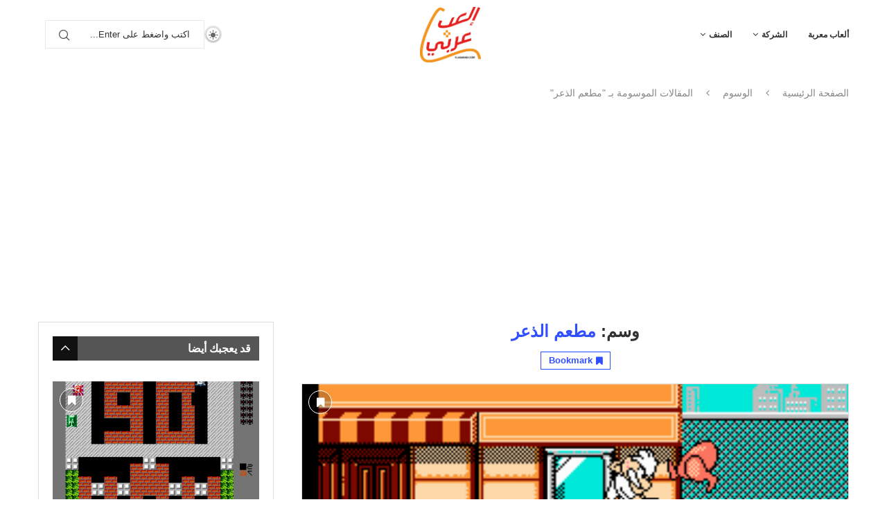

--- FILE ---
content_type: text/html; charset=UTF-8
request_url: https://elabarabi.com/tag/%D9%85%D8%B7%D8%B9%D9%85-%D8%A7%D9%84%D8%B0%D8%B9%D8%B1/
body_size: 36720
content:
<!DOCTYPE html>
<html dir="rtl" lang="ar" prefix="og: https://ogp.me/ns#">
<head>
    <meta charset="UTF-8">
    <meta http-equiv="X-UA-Compatible" content="IE=edge">
    <meta name="viewport" content="width=device-width, initial-scale=1">
    <link rel="profile" href="https://gmpg.org/xfn/11"/>
    <link rel="alternate" type="application/rss+xml" title="ElabArabi &#8211; إلعب عربي RSS Feed"
          href="https://elabarabi.com/feed/"/>
    <link rel="alternate" type="application/atom+xml" title="ElabArabi &#8211; إلعب عربي Atom Feed"
          href="https://elabarabi.com/feed/atom/"/>
    <link rel="pingback" href="https://elabarabi.com/xmlrpc.php"/>
    <!--[if lt IE 9]>
	<script src="https://elabarabi.com/wp-content/themes/soledad/js/html5.js"></script>
	<![endif]-->
	<link rel='preconnect' href='https://fonts.googleapis.com' />
<link rel='preconnect' href='https://fonts.gstatic.com' />
<meta http-equiv='x-dns-prefetch-control' content='on'>
<link rel='dns-prefetch' href='//fonts.googleapis.com' />
<link rel='dns-prefetch' href='//fonts.gstatic.com' />
<link rel='dns-prefetch' href='//s.gravatar.com' />
<link rel='dns-prefetch' href='//www.google-analytics.com' />

<!-- تحسين محرك البحث بواسطة رانك ماث - https://rankmath.com/ -->
<title>مطعم الذعر - ElabArabi - إلعب عربي</title>
<meta name="robots" content="follow, noindex"/>
<meta property="og:locale" content="ar_AR" />
<meta property="og:type" content="article" />
<meta property="og:title" content="مطعم الذعر - ElabArabi - إلعب عربي" />
<meta property="og:url" content="https://elabarabi.com/tag/%d9%85%d8%b7%d8%b9%d9%85-%d8%a7%d9%84%d8%b0%d8%b9%d8%b1/" />
<meta property="og:site_name" content="العب عربي - ElabArabi" />
<meta name="twitter:card" content="summary_large_image" />
<meta name="twitter:title" content="مطعم الذعر - ElabArabi - إلعب عربي" />
<meta name="twitter:label1" content="مقالات" />
<meta name="twitter:data1" content="2" />
<script type="application/ld+json" class="rank-math-schema">{"@context":"https://schema.org","@graph":[{"@type":"Person","@id":"https://elabarabi.com/#person","name":"\u0627\u0644\u0639\u0628 \u0639\u0631\u0628\u064a - ElabArabi","image":{"@type":"ImageObject","@id":"https://elabarabi.com/#logo","url":"https://elabarabi.com/wp-content/uploads/2024/02/Elabarabi-Logo-small.png","contentUrl":"https://elabarabi.com/wp-content/uploads/2024/02/Elabarabi-Logo-small.png","caption":"\u0627\u0644\u0639\u0628 \u0639\u0631\u0628\u064a - ElabArabi","inLanguage":"ar","width":"123","height":"96"}},{"@type":"WebSite","@id":"https://elabarabi.com/#website","url":"https://elabarabi.com","name":"\u0627\u0644\u0639\u0628 \u0639\u0631\u0628\u064a - ElabArabi","alternateName":"\u0627\u0644\u0639\u0628 \u0639\u0631\u0628\u064a","publisher":{"@id":"https://elabarabi.com/#person"},"inLanguage":"ar"},{"@type":"CollectionPage","@id":"https://elabarabi.com/tag/%d9%85%d8%b7%d8%b9%d9%85-%d8%a7%d9%84%d8%b0%d8%b9%d8%b1/#webpage","url":"https://elabarabi.com/tag/%d9%85%d8%b7%d8%b9%d9%85-%d8%a7%d9%84%d8%b0%d8%b9%d8%b1/","name":"\u0645\u0637\u0639\u0645 \u0627\u0644\u0630\u0639\u0631 - ElabArabi - \u0625\u0644\u0639\u0628 \u0639\u0631\u0628\u064a","isPartOf":{"@id":"https://elabarabi.com/#website"},"inLanguage":"ar"}]}</script>
<!-- /إضافة تحسين محركات البحث لووردبريس Rank Math -->

<link rel='dns-prefetch' href='//www.googletagmanager.com' />
<link rel='dns-prefetch' href='//pagead2.googlesyndication.com' />
<link rel='dns-prefetch' href='//fundingchoicesmessages.google.com' />
<link rel="alternate" type="application/rss+xml" title="ElabArabi - إلعب عربي &laquo; الخلاصة" href="https://elabarabi.com/feed/" />
<link rel="alternate" type="application/rss+xml" title="ElabArabi - إلعب عربي &laquo; خلاصة التعليقات" href="https://elabarabi.com/comments/feed/" />
<link rel="alternate" type="application/rss+xml" title="ElabArabi - إلعب عربي &laquo; مطعم الذعر خلاصة الوسوم" href="https://elabarabi.com/tag/%d9%85%d8%b7%d8%b9%d9%85-%d8%a7%d9%84%d8%b0%d8%b9%d8%b1/feed/" />
<link rel="alternate" type="application/rss+xml" title="ElabArabi - إلعب عربي &raquo; Stories Feed" href="https://elabarabi.com/web-stories/feed/"><style id='wp-img-auto-sizes-contain-inline-css' type='text/css'>
img:is([sizes=auto i],[sizes^="auto," i]){contain-intrinsic-size:3000px 1500px}
/*# sourceURL=wp-img-auto-sizes-contain-inline-css */
</style>
<link rel='stylesheet' id='penci-folding-css' href='https://elabarabi.com/wp-content/themes/soledad/inc/elementor/assets/css/fold.css?ver=8.7.0' type='text/css' media='all' />
<style id='wp-emoji-styles-inline-css' type='text/css'>

	img.wp-smiley, img.emoji {
		display: inline !important;
		border: none !important;
		box-shadow: none !important;
		height: 1em !important;
		width: 1em !important;
		margin: 0 0.07em !important;
		vertical-align: -0.1em !important;
		background: none !important;
		padding: 0 !important;
	}
/*# sourceURL=wp-emoji-styles-inline-css */
</style>
<link rel='stylesheet' id='wp-block-library-rtl-css' href='https://elabarabi.com/wp-includes/css/dist/block-library/style-rtl.min.css?ver=6.9' type='text/css' media='all' />
<style id='wp-block-library-theme-inline-css' type='text/css'>
.wp-block-audio :where(figcaption){color:#555;font-size:13px;text-align:center}.is-dark-theme .wp-block-audio :where(figcaption){color:#ffffffa6}.wp-block-audio{margin:0 0 1em}.wp-block-code{border:1px solid #ccc;border-radius:4px;font-family:Menlo,Consolas,monaco,monospace;padding:.8em 1em}.wp-block-embed :where(figcaption){color:#555;font-size:13px;text-align:center}.is-dark-theme .wp-block-embed :where(figcaption){color:#ffffffa6}.wp-block-embed{margin:0 0 1em}.blocks-gallery-caption{color:#555;font-size:13px;text-align:center}.is-dark-theme .blocks-gallery-caption{color:#ffffffa6}:root :where(.wp-block-image figcaption){color:#555;font-size:13px;text-align:center}.is-dark-theme :root :where(.wp-block-image figcaption){color:#ffffffa6}.wp-block-image{margin:0 0 1em}.wp-block-pullquote{border-bottom:4px solid;border-top:4px solid;color:currentColor;margin-bottom:1.75em}.wp-block-pullquote :where(cite),.wp-block-pullquote :where(footer),.wp-block-pullquote__citation{color:currentColor;font-size:.8125em;font-style:normal;text-transform:uppercase}.wp-block-quote{border-left:.25em solid;margin:0 0 1.75em;padding-left:1em}.wp-block-quote cite,.wp-block-quote footer{color:currentColor;font-size:.8125em;font-style:normal;position:relative}.wp-block-quote:where(.has-text-align-right){border-left:none;border-right:.25em solid;padding-left:0;padding-right:1em}.wp-block-quote:where(.has-text-align-center){border:none;padding-left:0}.wp-block-quote.is-large,.wp-block-quote.is-style-large,.wp-block-quote:where(.is-style-plain){border:none}.wp-block-search .wp-block-search__label{font-weight:700}.wp-block-search__button{border:1px solid #ccc;padding:.375em .625em}:where(.wp-block-group.has-background){padding:1.25em 2.375em}.wp-block-separator.has-css-opacity{opacity:.4}.wp-block-separator{border:none;border-bottom:2px solid;margin-left:auto;margin-right:auto}.wp-block-separator.has-alpha-channel-opacity{opacity:1}.wp-block-separator:not(.is-style-wide):not(.is-style-dots){width:100px}.wp-block-separator.has-background:not(.is-style-dots){border-bottom:none;height:1px}.wp-block-separator.has-background:not(.is-style-wide):not(.is-style-dots){height:2px}.wp-block-table{margin:0 0 1em}.wp-block-table td,.wp-block-table th{word-break:normal}.wp-block-table :where(figcaption){color:#555;font-size:13px;text-align:center}.is-dark-theme .wp-block-table :where(figcaption){color:#ffffffa6}.wp-block-video :where(figcaption){color:#555;font-size:13px;text-align:center}.is-dark-theme .wp-block-video :where(figcaption){color:#ffffffa6}.wp-block-video{margin:0 0 1em}:root :where(.wp-block-template-part.has-background){margin-bottom:0;margin-top:0;padding:1.25em 2.375em}
/*# sourceURL=/wp-includes/css/dist/block-library/theme.min.css */
</style>
<style id='classic-theme-styles-inline-css' type='text/css'>
/*! This file is auto-generated */
.wp-block-button__link{color:#fff;background-color:#32373c;border-radius:9999px;box-shadow:none;text-decoration:none;padding:calc(.667em + 2px) calc(1.333em + 2px);font-size:1.125em}.wp-block-file__button{background:#32373c;color:#fff;text-decoration:none}
/*# sourceURL=/wp-includes/css/classic-themes.min.css */
</style>
<style id='co-authors-plus-coauthors-style-inline-css' type='text/css'>
.wp-block-co-authors-plus-coauthors.is-layout-flow [class*=wp-block-co-authors-plus]{display:inline}

/*# sourceURL=https://elabarabi.com/wp-content/plugins/co-authors-plus/build/blocks/block-coauthors/style-index.css */
</style>
<style id='co-authors-plus-avatar-style-inline-css' type='text/css'>
.wp-block-co-authors-plus-avatar :where(img){height:auto;max-width:100%;vertical-align:bottom}.wp-block-co-authors-plus-coauthors.is-layout-flow .wp-block-co-authors-plus-avatar :where(img){vertical-align:middle}.wp-block-co-authors-plus-avatar:is(.alignleft,.alignright){display:table}.wp-block-co-authors-plus-avatar.aligncenter{display:table;margin-inline:auto}

/*# sourceURL=https://elabarabi.com/wp-content/plugins/co-authors-plus/build/blocks/block-coauthor-avatar/style-index.css */
</style>
<style id='co-authors-plus-image-style-inline-css' type='text/css'>
.wp-block-co-authors-plus-image{margin-bottom:0}.wp-block-co-authors-plus-image :where(img){height:auto;max-width:100%;vertical-align:bottom}.wp-block-co-authors-plus-coauthors.is-layout-flow .wp-block-co-authors-plus-image :where(img){vertical-align:middle}.wp-block-co-authors-plus-image:is(.alignfull,.alignwide) :where(img){width:100%}.wp-block-co-authors-plus-image:is(.alignleft,.alignright){display:table}.wp-block-co-authors-plus-image.aligncenter{display:table;margin-inline:auto}

/*# sourceURL=https://elabarabi.com/wp-content/plugins/co-authors-plus/build/blocks/block-coauthor-image/style-index.css */
</style>
<style id='block-soledad-style-inline-css' type='text/css'>
.pchead-e-block{--pcborder-cl:#dedede;--pcaccent-cl:#6eb48c}.heading1-style-1>h1,.heading1-style-2>h1,.heading2-style-1>h2,.heading2-style-2>h2,.heading3-style-1>h3,.heading3-style-2>h3,.heading4-style-1>h4,.heading4-style-2>h4,.heading5-style-1>h5,.heading5-style-2>h5{padding-bottom:8px;border-bottom:1px solid var(--pcborder-cl);overflow:hidden}.heading1-style-2>h1,.heading2-style-2>h2,.heading3-style-2>h3,.heading4-style-2>h4,.heading5-style-2>h5{border-bottom-width:0;position:relative}.heading1-style-2>h1:before,.heading2-style-2>h2:before,.heading3-style-2>h3:before,.heading4-style-2>h4:before,.heading5-style-2>h5:before{content:'';width:50px;height:2px;bottom:0;left:0;z-index:2;background:var(--pcaccent-cl);position:absolute}.heading1-style-2>h1:after,.heading2-style-2>h2:after,.heading3-style-2>h3:after,.heading4-style-2>h4:after,.heading5-style-2>h5:after{content:'';width:100%;height:2px;bottom:0;left:20px;z-index:1;background:var(--pcborder-cl);position:absolute}.heading1-style-3>h1,.heading1-style-4>h1,.heading2-style-3>h2,.heading2-style-4>h2,.heading3-style-3>h3,.heading3-style-4>h3,.heading4-style-3>h4,.heading4-style-4>h4,.heading5-style-3>h5,.heading5-style-4>h5{position:relative;padding-left:20px}.heading1-style-3>h1:before,.heading1-style-4>h1:before,.heading2-style-3>h2:before,.heading2-style-4>h2:before,.heading3-style-3>h3:before,.heading3-style-4>h3:before,.heading4-style-3>h4:before,.heading4-style-4>h4:before,.heading5-style-3>h5:before,.heading5-style-4>h5:before{width:10px;height:100%;content:'';position:absolute;top:0;left:0;bottom:0;background:var(--pcaccent-cl)}.heading1-style-4>h1,.heading2-style-4>h2,.heading3-style-4>h3,.heading4-style-4>h4,.heading5-style-4>h5{padding:10px 20px;background:#f1f1f1}.heading1-style-5>h1,.heading2-style-5>h2,.heading3-style-5>h3,.heading4-style-5>h4,.heading5-style-5>h5{position:relative;z-index:1}.heading1-style-5>h1:before,.heading2-style-5>h2:before,.heading3-style-5>h3:before,.heading4-style-5>h4:before,.heading5-style-5>h5:before{content:"";position:absolute;left:0;bottom:0;width:200px;height:50%;transform:skew(-25deg) translateX(0);background:var(--pcaccent-cl);z-index:-1;opacity:.4}.heading1-style-6>h1,.heading2-style-6>h2,.heading3-style-6>h3,.heading4-style-6>h4,.heading5-style-6>h5{text-decoration:underline;text-underline-offset:2px;text-decoration-thickness:4px;text-decoration-color:var(--pcaccent-cl)}
/*# sourceURL=https://elabarabi.com/wp-content/themes/soledad/inc/block/heading-styles/build/style.min.css */
</style>
<style id='global-styles-inline-css' type='text/css'>
:root{--wp--preset--aspect-ratio--square: 1;--wp--preset--aspect-ratio--4-3: 4/3;--wp--preset--aspect-ratio--3-4: 3/4;--wp--preset--aspect-ratio--3-2: 3/2;--wp--preset--aspect-ratio--2-3: 2/3;--wp--preset--aspect-ratio--16-9: 16/9;--wp--preset--aspect-ratio--9-16: 9/16;--wp--preset--color--black: #000000;--wp--preset--color--cyan-bluish-gray: #abb8c3;--wp--preset--color--white: #ffffff;--wp--preset--color--pale-pink: #f78da7;--wp--preset--color--vivid-red: #cf2e2e;--wp--preset--color--luminous-vivid-orange: #ff6900;--wp--preset--color--luminous-vivid-amber: #fcb900;--wp--preset--color--light-green-cyan: #7bdcb5;--wp--preset--color--vivid-green-cyan: #00d084;--wp--preset--color--pale-cyan-blue: #8ed1fc;--wp--preset--color--vivid-cyan-blue: #0693e3;--wp--preset--color--vivid-purple: #9b51e0;--wp--preset--gradient--vivid-cyan-blue-to-vivid-purple: linear-gradient(135deg,rgb(6,147,227) 0%,rgb(155,81,224) 100%);--wp--preset--gradient--light-green-cyan-to-vivid-green-cyan: linear-gradient(135deg,rgb(122,220,180) 0%,rgb(0,208,130) 100%);--wp--preset--gradient--luminous-vivid-amber-to-luminous-vivid-orange: linear-gradient(135deg,rgb(252,185,0) 0%,rgb(255,105,0) 100%);--wp--preset--gradient--luminous-vivid-orange-to-vivid-red: linear-gradient(135deg,rgb(255,105,0) 0%,rgb(207,46,46) 100%);--wp--preset--gradient--very-light-gray-to-cyan-bluish-gray: linear-gradient(135deg,rgb(238,238,238) 0%,rgb(169,184,195) 100%);--wp--preset--gradient--cool-to-warm-spectrum: linear-gradient(135deg,rgb(74,234,220) 0%,rgb(151,120,209) 20%,rgb(207,42,186) 40%,rgb(238,44,130) 60%,rgb(251,105,98) 80%,rgb(254,248,76) 100%);--wp--preset--gradient--blush-light-purple: linear-gradient(135deg,rgb(255,206,236) 0%,rgb(152,150,240) 100%);--wp--preset--gradient--blush-bordeaux: linear-gradient(135deg,rgb(254,205,165) 0%,rgb(254,45,45) 50%,rgb(107,0,62) 100%);--wp--preset--gradient--luminous-dusk: linear-gradient(135deg,rgb(255,203,112) 0%,rgb(199,81,192) 50%,rgb(65,88,208) 100%);--wp--preset--gradient--pale-ocean: linear-gradient(135deg,rgb(255,245,203) 0%,rgb(182,227,212) 50%,rgb(51,167,181) 100%);--wp--preset--gradient--electric-grass: linear-gradient(135deg,rgb(202,248,128) 0%,rgb(113,206,126) 100%);--wp--preset--gradient--midnight: linear-gradient(135deg,rgb(2,3,129) 0%,rgb(40,116,252) 100%);--wp--preset--font-size--small: 12px;--wp--preset--font-size--medium: 20px;--wp--preset--font-size--large: 32px;--wp--preset--font-size--x-large: 42px;--wp--preset--font-size--normal: 14px;--wp--preset--font-size--huge: 42px;--wp--preset--spacing--20: 0.44rem;--wp--preset--spacing--30: 0.67rem;--wp--preset--spacing--40: 1rem;--wp--preset--spacing--50: 1.5rem;--wp--preset--spacing--60: 2.25rem;--wp--preset--spacing--70: 3.38rem;--wp--preset--spacing--80: 5.06rem;--wp--preset--shadow--natural: 6px 6px 9px rgba(0, 0, 0, 0.2);--wp--preset--shadow--deep: 12px 12px 50px rgba(0, 0, 0, 0.4);--wp--preset--shadow--sharp: 6px 6px 0px rgba(0, 0, 0, 0.2);--wp--preset--shadow--outlined: 6px 6px 0px -3px rgb(255, 255, 255), 6px 6px rgb(0, 0, 0);--wp--preset--shadow--crisp: 6px 6px 0px rgb(0, 0, 0);}:where(.is-layout-flex){gap: 0.5em;}:where(.is-layout-grid){gap: 0.5em;}body .is-layout-flex{display: flex;}.is-layout-flex{flex-wrap: wrap;align-items: center;}.is-layout-flex > :is(*, div){margin: 0;}body .is-layout-grid{display: grid;}.is-layout-grid > :is(*, div){margin: 0;}:where(.wp-block-columns.is-layout-flex){gap: 2em;}:where(.wp-block-columns.is-layout-grid){gap: 2em;}:where(.wp-block-post-template.is-layout-flex){gap: 1.25em;}:where(.wp-block-post-template.is-layout-grid){gap: 1.25em;}.has-black-color{color: var(--wp--preset--color--black) !important;}.has-cyan-bluish-gray-color{color: var(--wp--preset--color--cyan-bluish-gray) !important;}.has-white-color{color: var(--wp--preset--color--white) !important;}.has-pale-pink-color{color: var(--wp--preset--color--pale-pink) !important;}.has-vivid-red-color{color: var(--wp--preset--color--vivid-red) !important;}.has-luminous-vivid-orange-color{color: var(--wp--preset--color--luminous-vivid-orange) !important;}.has-luminous-vivid-amber-color{color: var(--wp--preset--color--luminous-vivid-amber) !important;}.has-light-green-cyan-color{color: var(--wp--preset--color--light-green-cyan) !important;}.has-vivid-green-cyan-color{color: var(--wp--preset--color--vivid-green-cyan) !important;}.has-pale-cyan-blue-color{color: var(--wp--preset--color--pale-cyan-blue) !important;}.has-vivid-cyan-blue-color{color: var(--wp--preset--color--vivid-cyan-blue) !important;}.has-vivid-purple-color{color: var(--wp--preset--color--vivid-purple) !important;}.has-black-background-color{background-color: var(--wp--preset--color--black) !important;}.has-cyan-bluish-gray-background-color{background-color: var(--wp--preset--color--cyan-bluish-gray) !important;}.has-white-background-color{background-color: var(--wp--preset--color--white) !important;}.has-pale-pink-background-color{background-color: var(--wp--preset--color--pale-pink) !important;}.has-vivid-red-background-color{background-color: var(--wp--preset--color--vivid-red) !important;}.has-luminous-vivid-orange-background-color{background-color: var(--wp--preset--color--luminous-vivid-orange) !important;}.has-luminous-vivid-amber-background-color{background-color: var(--wp--preset--color--luminous-vivid-amber) !important;}.has-light-green-cyan-background-color{background-color: var(--wp--preset--color--light-green-cyan) !important;}.has-vivid-green-cyan-background-color{background-color: var(--wp--preset--color--vivid-green-cyan) !important;}.has-pale-cyan-blue-background-color{background-color: var(--wp--preset--color--pale-cyan-blue) !important;}.has-vivid-cyan-blue-background-color{background-color: var(--wp--preset--color--vivid-cyan-blue) !important;}.has-vivid-purple-background-color{background-color: var(--wp--preset--color--vivid-purple) !important;}.has-black-border-color{border-color: var(--wp--preset--color--black) !important;}.has-cyan-bluish-gray-border-color{border-color: var(--wp--preset--color--cyan-bluish-gray) !important;}.has-white-border-color{border-color: var(--wp--preset--color--white) !important;}.has-pale-pink-border-color{border-color: var(--wp--preset--color--pale-pink) !important;}.has-vivid-red-border-color{border-color: var(--wp--preset--color--vivid-red) !important;}.has-luminous-vivid-orange-border-color{border-color: var(--wp--preset--color--luminous-vivid-orange) !important;}.has-luminous-vivid-amber-border-color{border-color: var(--wp--preset--color--luminous-vivid-amber) !important;}.has-light-green-cyan-border-color{border-color: var(--wp--preset--color--light-green-cyan) !important;}.has-vivid-green-cyan-border-color{border-color: var(--wp--preset--color--vivid-green-cyan) !important;}.has-pale-cyan-blue-border-color{border-color: var(--wp--preset--color--pale-cyan-blue) !important;}.has-vivid-cyan-blue-border-color{border-color: var(--wp--preset--color--vivid-cyan-blue) !important;}.has-vivid-purple-border-color{border-color: var(--wp--preset--color--vivid-purple) !important;}.has-vivid-cyan-blue-to-vivid-purple-gradient-background{background: var(--wp--preset--gradient--vivid-cyan-blue-to-vivid-purple) !important;}.has-light-green-cyan-to-vivid-green-cyan-gradient-background{background: var(--wp--preset--gradient--light-green-cyan-to-vivid-green-cyan) !important;}.has-luminous-vivid-amber-to-luminous-vivid-orange-gradient-background{background: var(--wp--preset--gradient--luminous-vivid-amber-to-luminous-vivid-orange) !important;}.has-luminous-vivid-orange-to-vivid-red-gradient-background{background: var(--wp--preset--gradient--luminous-vivid-orange-to-vivid-red) !important;}.has-very-light-gray-to-cyan-bluish-gray-gradient-background{background: var(--wp--preset--gradient--very-light-gray-to-cyan-bluish-gray) !important;}.has-cool-to-warm-spectrum-gradient-background{background: var(--wp--preset--gradient--cool-to-warm-spectrum) !important;}.has-blush-light-purple-gradient-background{background: var(--wp--preset--gradient--blush-light-purple) !important;}.has-blush-bordeaux-gradient-background{background: var(--wp--preset--gradient--blush-bordeaux) !important;}.has-luminous-dusk-gradient-background{background: var(--wp--preset--gradient--luminous-dusk) !important;}.has-pale-ocean-gradient-background{background: var(--wp--preset--gradient--pale-ocean) !important;}.has-electric-grass-gradient-background{background: var(--wp--preset--gradient--electric-grass) !important;}.has-midnight-gradient-background{background: var(--wp--preset--gradient--midnight) !important;}.has-small-font-size{font-size: var(--wp--preset--font-size--small) !important;}.has-medium-font-size{font-size: var(--wp--preset--font-size--medium) !important;}.has-large-font-size{font-size: var(--wp--preset--font-size--large) !important;}.has-x-large-font-size{font-size: var(--wp--preset--font-size--x-large) !important;}
:where(.wp-block-post-template.is-layout-flex){gap: 1.25em;}:where(.wp-block-post-template.is-layout-grid){gap: 1.25em;}
:where(.wp-block-term-template.is-layout-flex){gap: 1.25em;}:where(.wp-block-term-template.is-layout-grid){gap: 1.25em;}
:where(.wp-block-columns.is-layout-flex){gap: 2em;}:where(.wp-block-columns.is-layout-grid){gap: 2em;}
:root :where(.wp-block-pullquote){font-size: 1.5em;line-height: 1.6;}
/*# sourceURL=global-styles-inline-css */
</style>
<link rel='stylesheet' id='penci-bf-public-style-css' href='https://elabarabi.com/wp-content/plugins/penci-bookmark-follow/inc/css/penci-bf-public.css?ver=2.4' type='text/css' media='all' />
<link rel='stylesheet' id='penci-fte-chosen-css' href='https://cdnjs.cloudflare.com/ajax/libs/chosen/1.8.7/chosen.min.css?ver=1.7' type='text/css' media='all' />
<link rel='stylesheet' id='penci-fte-flatpickr-css' href='https://elabarabi.com/wp-content/plugins/penci-filter-everything//assets/flatpickr.css?ver=1.7' type='text/css' media='all' />
<link rel='stylesheet' id='penci-fte-front-css' href='https://elabarabi.com/wp-content/plugins/penci-filter-everything/assets/pfe.css?ver=1.7' type='text/css' media='all' />
<link rel='stylesheet' id='penci-liveblog-css' href='https://elabarabi.com/wp-content/plugins/penci-liveblog/css/liveblog.css?ver=1.3' type='text/css' media='all' />
<link rel='stylesheet' id='penci-player-rankings-css' href='https://elabarabi.com/wp-content/plugins/penci-player-rankings/assets/style.css?ver=1.0' type='text/css' media='all' />
<link rel='stylesheet' id='penci-podcast-css' href='https://elabarabi.com/wp-content/plugins/penci-podcast/assets/style.css?ver=1.7' type='text/css' media='all' />
<link rel='stylesheet' id='penci-review-css' href='https://elabarabi.com/wp-content/plugins/penci-review/css/style.css?ver=3.4' type='text/css' media='all' />
<link rel='stylesheet' id='penci-oswald-css' href='//elabarabi.com/wp-content/uploads/sgf-css/font-e8359f82a88e6e287872ec5793669c7b.css' type='text/css' media='all' />
<link rel='stylesheet' id='penci-frontend-package-css' href='https://elabarabi.com/wp-content/plugins/penci-frontend-submission/assets/package.css?ver=1.7' type='text/css' media='all' />
<link rel='stylesheet' id='penci-texttospeech-css' href='https://elabarabi.com/wp-content/plugins/penci-text-to-speech/assets/css/text-to-speech.css?ver=1.4' type='text/css' media='all' />
<link rel='stylesheet' id='penci-fonts-css' href='//elabarabi.com/wp-content/uploads/sgf-css/font-d8a0f5fc41fde3811395b9a72c7c0703.css' type='text/css' media='' />
<link rel='stylesheet' id='penci-main-style-css' href='https://elabarabi.com/wp-content/themes/soledad/main.css?ver=8.7.0' type='text/css' media='all' />
<link rel='stylesheet' id='penci-swiper-bundle-css' href='https://elabarabi.com/wp-content/themes/soledad/css/swiper-bundle.min.css?ver=8.7.0' type='text/css' media='all' />
<link rel='stylesheet' id='penci-font-awesomeold-css' href='https://elabarabi.com/wp-content/themes/soledad/css/font-awesome.4.7.0.swap.min.css?ver=4.7.0' type='text/css' media='all' />
<link rel='stylesheet' id='penci_icon-css' href='https://elabarabi.com/wp-content/themes/soledad/css/penci-icon.css?ver=8.7.0' type='text/css' media='all' />
<link rel='stylesheet' id='penci_style-css' href='https://elabarabi.com/wp-content/themes/soledad/style.css?ver=8.7.0' type='text/css' media='all' />
<link rel='stylesheet' id='penci_social_counter-css' href='https://elabarabi.com/wp-content/themes/soledad/css/social-counter.css?ver=8.7.0' type='text/css' media='all' />
<link rel='stylesheet' id='jquery.toast-css' href='https://elabarabi.com/wp-content/themes/soledad/css/jquery.toast.min.css?ver=8.7.0' type='text/css' media='all' />
<link rel='stylesheet' id='penci-dark-style-css' href='https://elabarabi.com/wp-content/themes/soledad/dark.min.css?ver=8.7.0' type='text/css' media='all' />
<link rel='stylesheet' id='penci-header-builder-fonts-css' href='//elabarabi.com/wp-content/uploads/sgf-css/font-0703d9f72ed70fe868da186743187949.css' type='text/css' media='all' />
<link rel='stylesheet' id='elementor-icons-css' href='https://elabarabi.com/wp-content/plugins/elementor/assets/lib/eicons/css/elementor-icons.min.css?ver=5.46.0' type='text/css' media='all' />
<link rel='stylesheet' id='elementor-frontend-css' href='https://elabarabi.com/wp-content/plugins/elementor/assets/css/frontend.min.css?ver=3.34.2' type='text/css' media='all' />
<link rel='stylesheet' id='elementor-post-3514-css' href='https://elabarabi.com/wp-content/uploads/elementor/css/post-3514.css?ver=1769066846' type='text/css' media='all' />
<link rel='stylesheet' id='datatable-css' href='https://elabarabi.com/wp-content/plugins/penci-finance/assets/datatables.css?ver=1.4' type='text/css' media='all' />
<link rel='stylesheet' id='penci-finance-css' href='https://elabarabi.com/wp-content/plugins/penci-finance/assets/penci-finance.css?ver=1.4' type='text/css' media='all' />
<link rel='stylesheet' id='penci-sport-css' href='https://elabarabi.com/wp-content/plugins/penci-sport/assets/penci-sport.css?ver=1.3' type='text/css' media='all' />
<link rel='stylesheet' id='penci-recipe-css-css' href='https://elabarabi.com/wp-content/plugins/penci-recipe/css/recipe.css?ver=4.1' type='text/css' media='all' />
<script type="text/javascript" src="https://elabarabi.com/wp-includes/js/jquery/jquery.min.js?ver=3.7.1" id="jquery-core-js"></script>
<script type="text/javascript" src="https://elabarabi.com/wp-includes/js/jquery/jquery-migrate.min.js?ver=3.4.1" id="jquery-migrate-js"></script>
<script type="text/javascript" id="penci-dark-js-extra">
/* <![CDATA[ */
var penci_dark = {"auto_by":"","darktheme":"","darkmode":""};
//# sourceURL=penci-dark-js-extra
/* ]]> */
</script>
<script type="text/javascript" src="https://elabarabi.com/wp-content/themes/soledad/js/darkmode.js?ver=8.7.0" id="penci-dark-js"></script>

<!-- Google tag (gtag.js) snippet added by Site Kit -->
<!-- Google Analytics snippet added by Site Kit -->
<script type="text/javascript" src="https://www.googletagmanager.com/gtag/js?id=GT-5TG3ZC4" id="google_gtagjs-js" async></script>
<script type="text/javascript" id="google_gtagjs-js-after">
/* <![CDATA[ */
window.dataLayer = window.dataLayer || [];function gtag(){dataLayer.push(arguments);}
gtag("set","linker",{"domains":["elabarabi.com"]});
gtag("js", new Date());
gtag("set", "developer_id.dZTNiMT", true);
gtag("config", "GT-5TG3ZC4");
//# sourceURL=google_gtagjs-js-after
/* ]]> */
</script>
<link rel="https://api.w.org/" href="https://elabarabi.com/wp-json/" /><link rel="alternate" title="JSON" type="application/json" href="https://elabarabi.com/wp-json/wp/v2/tags/257" /><link rel="EditURI" type="application/rsd+xml" title="RSD" href="https://elabarabi.com/xmlrpc.php?rsd" />
<link rel="stylesheet" href="https://elabarabi.com/wp-content/themes/soledad/rtl.css" type="text/css" media="screen" /><meta name="generator" content="WordPress 6.9" />
<meta name="generator" content="Soledad 8.7.0" />
<meta name="generator" content="Site Kit by Google 1.170.0" />			<!-- DO NOT COPY THIS SNIPPET! Start of Page Analytics Tracking for HubSpot WordPress plugin v11.3.37-->
			<script class="hsq-set-content-id" data-content-id="listing-page">
				var _hsq = _hsq || [];
				_hsq.push(["setContentType", "listing-page"]);
			</script>
			<!-- DO NOT COPY THIS SNIPPET! End of Page Analytics Tracking for HubSpot WordPress plugin -->
			    <style type="text/css">
                                                                                                                                            </style>
	<script>var portfolioDataJs = portfolioDataJs || [];</script><!-- Analytics by WP Statistics - https://wp-statistics.com -->
<script async src="https://pagead2.googlesyndication.com/pagead/js/adsbygoogle.js?client=ca-pub-2551469556721573"
     crossorigin="anonymous"></script><style id="penci-custom-style" type="text/css">body{ --pcbg-cl: #fff; --pctext-cl: #313131; --pcborder-cl: #dedede; --pcheading-cl: #313131; --pcmeta-cl: #888888; --pcaccent-cl: #6eb48c; --pcbody-font: 'PT Serif', serif; --pchead-font: 'Raleway', sans-serif; --pchead-wei: bold; --pcava_bdr:10px;--pcajs_fvw:470px;--pcajs_fvmw:220px; } .single.penci-body-single-style-5 #header, .single.penci-body-single-style-6 #header, .single.penci-body-single-style-10 #header, .single.penci-body-single-style-5 .pc-wrapbuilder-header, .single.penci-body-single-style-6 .pc-wrapbuilder-header, .single.penci-body-single-style-10 .pc-wrapbuilder-header { --pchd-mg: 40px; } .fluid-width-video-wrapper > div { position: absolute; left: 0; right: 0; top: 0; width: 100%; height: 100%; } .yt-video-place { position: relative; text-align: center; } .yt-video-place.embed-responsive .start-video { display: block; top: 0; left: 0; bottom: 0; right: 0; position: absolute; transform: none; } .yt-video-place.embed-responsive .start-video img { margin: 0; padding: 0; top: 50%; display: inline-block; position: absolute; left: 50%; transform: translate(-50%, -50%); width: 68px; height: auto; } .mfp-bg { top: 0; left: 0; width: 100%; height: 100%; z-index: 9999999; overflow: hidden; position: fixed; background: #0b0b0b; opacity: .8; filter: alpha(opacity=80) } .mfp-wrap { top: 0; left: 0; width: 100%; height: 100%; z-index: 9999999; position: fixed; outline: none !important; -webkit-backface-visibility: hidden } body { --pchead-font: 'IBM Plex Sans Arabic', sans-serif; } body { --pcbody-font: 'IBM Plex Sans Arabic', sans-serif; } p{ line-height: 1.8; } #main #bbpress-forums .bbp-login-form fieldset.bbp-form select, #main #bbpress-forums .bbp-login-form .bbp-form input[type="password"], #main #bbpress-forums .bbp-login-form .bbp-form input[type="text"], .penci-login-register input[type="email"], .penci-login-register input[type="text"], .penci-login-register input[type="password"], .penci-login-register input[type="number"], body, textarea, #respond textarea, .widget input[type="text"], .widget input[type="email"], .widget input[type="date"], .widget input[type="number"], .wpcf7 textarea, .mc4wp-form input, #respond input, div.wpforms-container .wpforms-form.wpforms-form input[type=date], div.wpforms-container .wpforms-form.wpforms-form input[type=datetime], div.wpforms-container .wpforms-form.wpforms-form input[type=datetime-local], div.wpforms-container .wpforms-form.wpforms-form input[type=email], div.wpforms-container .wpforms-form.wpforms-form input[type=month], div.wpforms-container .wpforms-form.wpforms-form input[type=number], div.wpforms-container .wpforms-form.wpforms-form input[type=password], div.wpforms-container .wpforms-form.wpforms-form input[type=range], div.wpforms-container .wpforms-form.wpforms-form input[type=search], div.wpforms-container .wpforms-form.wpforms-form input[type=tel], div.wpforms-container .wpforms-form.wpforms-form input[type=text], div.wpforms-container .wpforms-form.wpforms-form input[type=time], div.wpforms-container .wpforms-form.wpforms-form input[type=url], div.wpforms-container .wpforms-form.wpforms-form input[type=week], div.wpforms-container .wpforms-form.wpforms-form select, div.wpforms-container .wpforms-form.wpforms-form textarea, .wpcf7 input, form.pc-searchform input.search-input, ul.homepage-featured-boxes .penci-fea-in h4, .widget.widget_categories ul li span.category-item-count, .about-widget .about-me-heading, .widget ul.side-newsfeed li .side-item .side-item-text .side-item-meta { font-weight: 400 } #navigation .menu > li > a, #navigation ul.menu ul.sub-menu li > a, .navigation ul.menu ul.sub-menu li > a, .penci-menu-hbg .menu li a, #sidebar-nav .menu li a { font-family: 'Rubik', sans-serif; font-weight: normal; } .penci-hide-tagupdated{ display: none !important; } .widget ul li, .widget ol li, .post-entry, p, .post-entry p{ line-height: 1.6; } body { --pchead-wei: 600; } .featured-area.featured-style-42 .item-inner-content, .featured-style-41 .swiper-slide, .slider-40-wrapper .nav-thumb-creative .thumb-container:after,.penci-slider44-t-item:before,.penci-slider44-main-wrapper .item, .featured-area .penci-image-holder, .featured-area .penci-slider4-overlay, .featured-area .penci-slide-overlay .overlay-link, .featured-style-29 .featured-slider-overlay, .penci-slider38-overlay{ border-radius: ; -webkit-border-radius: ; } .penci-featured-content-right:before{ border-top-right-radius: ; border-bottom-right-radius: ; } .penci-flat-overlay .penci-slide-overlay .penci-mag-featured-content:before{ border-bottom-left-radius: ; border-bottom-right-radius: ; } .container-single .post-image{ border-radius: ; -webkit-border-radius: ; } .penci-mega-post-inner, .penci-mega-thumbnail .penci-image-holder{ border-radius: ; -webkit-border-radius: ; } .penci-magazine-slider .mag-item-1 .mag-meta-child span:after, .penci-magazine-slider .mag-meta-child span:after, .post-box-meta-single > span:before, .standard-top-meta > span:before, .penci-mag-featured-content .feat-meta > span:after, .penci-featured-content .feat-text .feat-meta > span:after, .featured-style-35 .featured-content-excerpt .feat-meta > span:after, .penci-post-box-meta .penci-box-meta span:after, .grid-post-box-meta span:after, .overlay-post-box-meta > div:after{ box-sizing: border-box; -webkit-box-sizing: border-box; width: 4px; height: 4px; border: 2px solid; border-radius: 2px; transform: translateY(-2px); -webkit-transform: translateY(-2px); } .cat > a.penci-cat-name:after{ width: 4px; height: 4px; box-sizing: border-box; -webkit-box-sizing: border-box; transform: none; border-radius: 2px; margin-top: -2px; } #navigation .menu > li > a, #navigation ul.menu ul.sub-menu li > a, .navigation ul.menu ul.sub-menu li > a, .penci-menu-hbg .menu li a, #sidebar-nav .menu li a, #navigation .penci-megamenu .penci-mega-child-categories a, .navigation .penci-megamenu .penci-mega-child-categories a{ font-weight: 500; } #logo a { max-width:320px; width: 100%; } @media only screen and (max-width: 960px) and (min-width: 768px){ #logo img{ max-width: 100%; } } .editor-styles-wrapper, body{ --pcaccent-cl: #304ffe; } .penci-menuhbg-toggle:hover .lines-button:after, .penci-menuhbg-toggle:hover .penci-lines:before, .penci-menuhbg-toggle:hover .penci-lines:after,.tags-share-box.tags-share-box-s2 .post-share-plike,.penci-video_playlist .penci-playlist-title,.pencisc-column-2.penci-video_playlist .penci-video-nav .playlist-panel-item, .pencisc-column-1.penci-video_playlist .penci-video-nav .playlist-panel-item,.penci-video_playlist .penci-custom-scroll::-webkit-scrollbar-thumb, .pencisc-button, .post-entry .pencisc-button, .penci-dropcap-box, .penci-dropcap-circle, .penci-login-register input[type="submit"]:hover, .penci-ld .penci-ldin:before, .penci-ldspinner > div{ background: #304ffe; } a, .post-entry .penci-portfolio-filter ul li a:hover, .penci-portfolio-filter ul li a:hover, .penci-portfolio-filter ul li.active a, .post-entry .penci-portfolio-filter ul li.active a, .penci-countdown .countdown-amount, .archive-box h1, .post-entry a, .container.penci-breadcrumb span a:hover,.container.penci-breadcrumb a:hover, .post-entry blockquote:before, .post-entry blockquote cite, .post-entry blockquote .author, .wpb_text_column blockquote:before, .wpb_text_column blockquote cite, .wpb_text_column blockquote .author, .penci-pagination a:hover, ul.penci-topbar-menu > li a:hover, div.penci-topbar-menu > ul > li a:hover, .penci-recipe-heading a.penci-recipe-print,.penci-review-metas .penci-review-btnbuy, .main-nav-social a:hover, .widget-social .remove-circle a:hover i, .penci-recipe-index .cat > a.penci-cat-name, #bbpress-forums li.bbp-body ul.forum li.bbp-forum-info a:hover, #bbpress-forums li.bbp-body ul.topic li.bbp-topic-title a:hover, #bbpress-forums li.bbp-body ul.forum li.bbp-forum-info .bbp-forum-content a, #bbpress-forums li.bbp-body ul.topic p.bbp-topic-meta a, #bbpress-forums .bbp-breadcrumb a:hover, #bbpress-forums .bbp-forum-freshness a:hover, #bbpress-forums .bbp-topic-freshness a:hover, #buddypress ul.item-list li div.item-title a, #buddypress ul.item-list li h4 a, #buddypress .activity-header a:first-child, #buddypress .comment-meta a:first-child, #buddypress .acomment-meta a:first-child, div.bbp-template-notice a:hover, .penci-menu-hbg .menu li a .indicator:hover, .penci-menu-hbg .menu li a:hover, #sidebar-nav .menu li a:hover, .penci-rlt-popup .rltpopup-meta .rltpopup-title:hover, .penci-video_playlist .penci-video-playlist-item .penci-video-title:hover, .penci_list_shortcode li:before, .penci-dropcap-box-outline, .penci-dropcap-circle-outline, .penci-dropcap-regular, .penci-dropcap-bold{ color: #304ffe; } .penci-home-popular-post ul.slick-dots li button:hover, .penci-home-popular-post ul.slick-dots li.slick-active button, .post-entry blockquote .author span:after, .error-image:after, .error-404 .go-back-home a:after, .penci-header-signup-form, .woocommerce span.onsale, .woocommerce #respond input#submit:hover, .woocommerce a.button:hover, .woocommerce button.button:hover, .woocommerce input.button:hover, .woocommerce nav.woocommerce-pagination ul li span.current, .woocommerce div.product .entry-summary div[itemprop="description"]:before, .woocommerce div.product .entry-summary div[itemprop="description"] blockquote .author span:after, .woocommerce div.product .woocommerce-tabs #tab-description blockquote .author span:after, .woocommerce #respond input#submit.alt:hover, .woocommerce a.button.alt:hover, .woocommerce button.button.alt:hover, .woocommerce input.button.alt:hover, .pcheader-icon.shoping-cart-icon > a > span, #penci-demobar .buy-button, #penci-demobar .buy-button:hover, .penci-recipe-heading a.penci-recipe-print:hover,.penci-review-metas .penci-review-btnbuy:hover, .penci-review-process span, .penci-review-score-total, #navigation.menu-style-2 ul.menu ul.sub-menu:before, #navigation.menu-style-2 .menu ul ul.sub-menu:before, .penci-go-to-top-floating, .post-entry.blockquote-style-2 blockquote:before, #bbpress-forums #bbp-search-form .button, #bbpress-forums #bbp-search-form .button:hover, .wrapper-boxed .bbp-pagination-links span.current, #bbpress-forums #bbp_reply_submit:hover, #bbpress-forums #bbp_topic_submit:hover,#main .bbp-login-form .bbp-submit-wrapper button[type="submit"]:hover, #buddypress .dir-search input[type=submit], #buddypress .groups-members-search input[type=submit], #buddypress button:hover, #buddypress a.button:hover, #buddypress a.button:focus, #buddypress input[type=button]:hover, #buddypress input[type=reset]:hover, #buddypress ul.button-nav li a:hover, #buddypress ul.button-nav li.current a, #buddypress div.generic-button a:hover, #buddypress .comment-reply-link:hover, #buddypress input[type=submit]:hover, #buddypress div.pagination .pagination-links .current, #buddypress div.item-list-tabs ul li.selected a, #buddypress div.item-list-tabs ul li.current a, #buddypress div.item-list-tabs ul li a:hover, #buddypress table.notifications thead tr, #buddypress table.notifications-settings thead tr, #buddypress table.profile-settings thead tr, #buddypress table.profile-fields thead tr, #buddypress table.wp-profile-fields thead tr, #buddypress table.messages-notices thead tr, #buddypress table.forum thead tr, #buddypress input[type=submit] { background-color: #304ffe; } .penci-pagination ul.page-numbers li span.current, #comments_pagination span { color: #fff; background: #304ffe; border-color: #304ffe; } .footer-instagram h4.footer-instagram-title > span:before, .woocommerce nav.woocommerce-pagination ul li span.current, .penci-pagination.penci-ajax-more a.penci-ajax-more-button:hover, .penci-recipe-heading a.penci-recipe-print:hover,.penci-review-metas .penci-review-btnbuy:hover, .home-featured-cat-content.style-14 .magcat-padding:before, .wrapper-boxed .bbp-pagination-links span.current, #buddypress .dir-search input[type=submit], #buddypress .groups-members-search input[type=submit], #buddypress button:hover, #buddypress a.button:hover, #buddypress a.button:focus, #buddypress input[type=button]:hover, #buddypress input[type=reset]:hover, #buddypress ul.button-nav li a:hover, #buddypress ul.button-nav li.current a, #buddypress div.generic-button a:hover, #buddypress .comment-reply-link:hover, #buddypress input[type=submit]:hover, #buddypress div.pagination .pagination-links .current, #buddypress input[type=submit], form.pc-searchform.penci-hbg-search-form input.search-input:hover, form.pc-searchform.penci-hbg-search-form input.search-input:focus, .penci-dropcap-box-outline, .penci-dropcap-circle-outline { border-color: #304ffe; } .woocommerce .woocommerce-error, .woocommerce .woocommerce-info, .woocommerce .woocommerce-message { border-top-color: #304ffe; } .penci-slider ol.penci-control-nav li a.penci-active, .penci-slider ol.penci-control-nav li a:hover, .penci-related-carousel .penci-owl-dot.active span, .penci-owl-carousel-slider .penci-owl-dot.active span{ border-color: #304ffe; background-color: #304ffe; } .woocommerce .woocommerce-message:before, .woocommerce form.checkout table.shop_table .order-total .amount, .woocommerce ul.products li.product .price ins, .woocommerce ul.products li.product .price, .woocommerce div.product p.price ins, .woocommerce div.product span.price ins, .woocommerce div.product p.price, .woocommerce div.product .entry-summary div[itemprop="description"] blockquote:before, .woocommerce div.product .woocommerce-tabs #tab-description blockquote:before, .woocommerce div.product .entry-summary div[itemprop="description"] blockquote cite, .woocommerce div.product .entry-summary div[itemprop="description"] blockquote .author, .woocommerce div.product .woocommerce-tabs #tab-description blockquote cite, .woocommerce div.product .woocommerce-tabs #tab-description blockquote .author, .woocommerce div.product .product_meta > span a:hover, .woocommerce div.product .woocommerce-tabs ul.tabs li.active, .woocommerce ul.cart_list li .amount, .woocommerce ul.product_list_widget li .amount, .woocommerce table.shop_table td.product-name a:hover, .woocommerce table.shop_table td.product-price span, .woocommerce table.shop_table td.product-subtotal span, .woocommerce-cart .cart-collaterals .cart_totals table td .amount, .woocommerce .woocommerce-info:before, .woocommerce div.product span.price, .penci-container-inside.penci-breadcrumb span a:hover,.penci-container-inside.penci-breadcrumb a:hover { color: #304ffe; } .standard-content .penci-more-link.penci-more-link-button a.more-link, .penci-readmore-btn.penci-btn-make-button a, .penci-featured-cat-seemore.penci-btn-make-button a{ background-color: #304ffe; color: #fff; } .penci-vernav-toggle:before{ border-top-color: #304ffe; color: #fff; } .penci-container-inside.penci-breadcrumb i, .container.penci-breadcrumb i, .penci-container-inside.penci-breadcrumb span, .penci-container-inside.penci-breadcrumb span a, .penci-container-inside.penci-breadcrumb a, .container.penci-breadcrumb span, .container.penci-breadcrumb span a, .container.penci-breadcrumb a{ font-size: 14px; } .penci-pagination a, .penci-pagination .disable-url, .penci-pagination ul.page-numbers li span, .penci-pagination ul.page-numbers li a, #comments_pagination span, #comments_pagination a{ font-size: 14px; } .penci-top-bar, .penci-topbar-trending .penci-owl-carousel .owl-item, ul.penci-topbar-menu ul.sub-menu, div.penci-topbar-menu > ul ul.sub-menu, .pctopbar-login-btn .pclogin-sub{ background-color: #111111; } .headline-title.nticker-style-3:after{ border-color: #111111; } .penci-lgpop-title{font-size:28px;}@media only screen and (max-width: 479px){.penci-lgpop-title{font-size:24px;}} .penci-topbar-social .pctopbar-login-btn a{ color: #ffffff; } .penci-topbar-social .pctopbar-login-btn a:hover{ color: #ffffff; } #penci-login-popup .penci-ld .penci-ldin:before{ background-color: #ffffff; } #penci-login-popup, #penci-login-popup:before, #penci-login-popup.ajax-loading:before{ background-color: #304ffe; } #penci-login-popup, #penci-login-popup:before, #penci-login-popup.ajax-loading:before{ background: linear-gradient( 135deg ,#304ffe 0%,#020029 100%); } #penci-login-popup:before{ opacity: 0.7; } #penci-login-popup:after{ background-image: url('https://elabarabi.com/wp-content/uploads/2025/11/fantasy-2049567_1280.jpg');background-size: auto;; } .mfp-close-btn-in #penci-login-popup .mfp-close{ color: #ffffff; } .penci-lgpop-title{ color: #ffffff; } #penci-login-popup .penci-login input[type="text"], #penci-login-popup .penci-login input[type="password"], #penci-login-popup .penci-login input[type="email"]{ color: #ffffff; } #penci-login-popup .penci-login input[type="text"]::-webkit-input-placeholder, #penci-login-popup .penci-login input[type="password"]::-webkit-input-placeholder, #penci-login-popup .penci-login input[type="email"]::-webkit-input-placeholder{ color: #ffffff; } #penci-login-popup .penci-login input[type="text"]::-ms-input-placeholder, #penci-login-popup .penci-login input[type="password"]::-ms-input-placeholder, #penci-login-popup .penci-login input[type="email"]::-ms-input-placeholder{ color: #ffffff; } #penci-login-popup .penci-login input[type="text"]::placeholder, #penci-login-popup .penci-login input[type="password"]::placeholder, #penci-login-popup .penci-login input[type="email"]::placeholder{ color: #ffffff; } #penci-login-popup .penci-login input[type="text"], #penci-login-popup .penci-login input[type="password"], #penci-login-popup .penci-login input[type="email"]{ border-color: #636363; } #penci-login-popup .penci-login input[type="submit"]{ background-color: #111111; } #penci-login-popup .penci-login input[type="submit"]:hover{ background-color: #222222; } #penci-login-popup, #penci-login-popup p:not(.message){ color: #ffffff; } #penci-login-popup a, #penci-login-popup a:hover{ color: #ffffff; } #navigation ul.menu > li > a:before, #navigation .menu > ul > li > a:before{ content: none; } .navigation .menu > li > a:hover, .navigation .menu li.current-menu-item > a, .navigation .menu > li.current_page_item > a, .navigation .menu > li:hover > a, .navigation .menu > li.current-menu-ancestor > a, .navigation .menu > li.current-menu-item > a, .navigation .menu .sub-menu li a:hover, .navigation .menu .sub-menu li.current-menu-item > a, .navigation .sub-menu li:hover > a, #navigation .menu > li > a:hover, #navigation .menu li.current-menu-item > a, #navigation .menu > li.current_page_item > a, #navigation .menu > li:hover > a, #navigation .menu > li.current-menu-ancestor > a, #navigation .menu > li.current-menu-item > a, #navigation .menu .sub-menu li a:hover, #navigation .menu .sub-menu li.current-menu-item > a, #navigation .sub-menu li:hover > a { color: #304ffe; } .navigation ul.menu > li > a:before, .navigation .menu > ul > li > a:before, #navigation ul.menu > li > a:before, #navigation .menu > ul > li > a:before { background: #304ffe; } .navigation .menu ul.sub-menu li .pcmis-2 .penci-mega-post a:hover, .navigation .penci-megamenu .penci-mega-child-categories a.cat-active, .navigation .menu .penci-megamenu .penci-mega-child-categories a:hover, .navigation .menu .penci-megamenu .penci-mega-latest-posts .penci-mega-post a:hover, #navigation .menu ul.sub-menu li .pcmis-2 .penci-mega-post a:hover, #navigation .penci-megamenu .penci-mega-child-categories a.cat-active, #navigation .menu .penci-megamenu .penci-mega-child-categories a:hover, #navigation .menu .penci-megamenu .penci-mega-latest-posts .penci-mega-post a:hover { color: #304ffe; } #navigation .penci-megamenu .penci-mega-thumbnail .mega-cat-name { background: #304ffe; } #navigation ul.menu > li > a, #navigation .menu > ul > li > a { font-size: 13px; } #navigation .pcmis-5 .penci-mega-latest-posts.col-mn-4 .penci-mega-post:nth-child(5n + 1) .penci-mega-post-inner .penci-mega-meta .post-mega-title a { font-size:16.64px; } #navigation .penci-megamenu .post-mega-title a, .pc-builder-element .navigation .penci-megamenu .penci-content-megamenu .penci-mega-latest-posts .penci-mega-post .post-mega-title a{ font-size:13px; } #navigation .penci-megamenu .post-mega-title a, .pc-builder-element .navigation .penci-megamenu .penci-content-megamenu .penci-mega-latest-posts .penci-mega-post .post-mega-title a{ text-transform: none; } #navigation .menu .sub-menu li a:hover, #navigation .menu .sub-menu li.current-menu-item > a, #navigation .sub-menu li:hover > a { color: #304ffe; } #navigation.menu-style-2 ul.menu ul.sub-menu:before, #navigation.menu-style-2 .menu ul ul.sub-menu:before { background-color: #304ffe; } .penci-homepage-title.penci-magazine-title h3 a, .penci-border-arrow.penci-homepage-title .inner-arrow { font-size: 16px; } .penci-header-signup-form { padding-top: px; padding-bottom: px; } .header-social a:hover i, .main-nav-social a:hover, .penci-menuhbg-toggle:hover .lines-button:after, .penci-menuhbg-toggle:hover .penci-lines:before, .penci-menuhbg-toggle:hover .penci-lines:after { color: #304ffe; } #sidebar-nav .menu li a:hover, .header-social.sidebar-nav-social a:hover i, #sidebar-nav .menu li a .indicator:hover, #sidebar-nav .menu .sub-menu li a .indicator:hover{ color: #304ffe; } #sidebar-nav-logo:before{ background-color: #304ffe; } .penci-slide-overlay .overlay-link, .penci-slider38-overlay, .penci-flat-overlay .penci-slide-overlay .penci-mag-featured-content:before, .slider-40-wrapper .list-slider-creative .item-slider-creative .img-container:before { opacity: ; } .penci-item-mag:hover .penci-slide-overlay .overlay-link, .featured-style-38 .item:hover .penci-slider38-overlay, .penci-flat-overlay .penci-item-mag:hover .penci-slide-overlay .penci-mag-featured-content:before { opacity: ; } .penci-featured-content .featured-slider-overlay { opacity: ; } .slider-40-wrapper .list-slider-creative .item-slider-creative:hover .img-container:before { opacity:; } .featured-style-29 .featured-slider-overlay { opacity: ; } .penci-grid li.typography-style .overlay-typography { opacity: ; } .penci-grid li.typography-style:hover .overlay-typography { opacity: ; } .penci-grid > li, .grid-featured, .penci-grid li.typography-style, .grid-mixed, .penci-grid .list-post.list-boxed-post, .penci-masonry .item-masonry, article.standard-article, .penci-grid li.list-post, .grid-overlay, .penci-grid li.list-post.penci-slistp{ margin-bottom: 40px; } .penci-grid li.list-post, .penci-grid li.list-post.penci-slistp{ padding-bottom: 40px; } .penci-layout-mixed-3 .penci-grid li.penci-slistp, .penci-layout-mixed-4 .penci-grid li.penci-slistp{ padding-bottom: 0px; margin-bottom: 0px; padding-top: 40px; } .penci-layout-mixed-3 .penci-grid li.penci-slistp ~ .penci-slistp, .penci-layout-mixed-4 .penci-grid li.penci-slistp ~ .penci-slistp{ margin-top: 40px; } .penci-grid li.list-post{ margin-bottom: 30px; padding-bottom: 30px; } body.loading-posts #main .penci-loader-effect{transform: translateX(calc(40px / 2 * -1));} @media only screen and (min-width: 961px){ .penci-single-style-10 .penci-single-s10-content, .container.penci_sidebar.right-sidebar #main{ padding-right: 40px; } .penci-single-style-10.penci_sidebar.left-sidebar .penci-single-s10-content, .container.penci_sidebar.left-sidebar #main,.penci-woo-page-container.penci_sidebar.left-sidebar .sidebar-both .penci-single-product-sidebar-wrap,.penci-woo-page-container.penci_sidebar.left-sidebar .sidebar-bottom .penci-single-product-bottom-container .bottom-content{ padding-left: 40px; } } @media only screen and (min-width: 1201px){ .layout-14_12_14 .penci-main-content, .container.two-sidebar #main{ padding-left: 40px; padding-right: 40px; } } .penci-sidebar-content .widget, .penci-sidebar-content.pcsb-boxed-whole { margin-bottom: 40px; } .penci-sidebar-content.pcsb-boxed-widget .widget.widget_custom_html{ padding: 0; border: none; background: none; } .penci-sidebar-content .penci-border-arrow .inner-arrow { font-size: 16px; } .penci-sidebar-content.style-25 .inner-arrow, .penci-sidebar-content.style-25 .widget-title, .penci-sidebar-content.style-11 .penci-border-arrow .inner-arrow, .penci-sidebar-content.style-12 .penci-border-arrow .inner-arrow, .penci-sidebar-content.style-14 .penci-border-arrow .inner-arrow:before, .penci-sidebar-content.style-13 .penci-border-arrow .inner-arrow, .penci-sidebar-content.style-30 .widget-title > span, .penci-sidebar-content .penci-border-arrow .inner-arrow, .penci-sidebar-content.style-15 .penci-border-arrow .inner-arrow{ background-color: #555555; } .penci-sidebar-content.style-2 .penci-border-arrow:after{ border-top-color: #555555; } .penci-sidebar-content.style-28 .widget-title,.penci-sidebar-content.style-30 .widget-title{ --pcaccent-cl: #555555; } .penci-sidebar-content.style-15 .penci-border-arrow:before{ background-color: #111111; } .penci-sidebar-content.style-15 .penci-border-arrow:after{ color: #ffffff; } .penci-sidebar-content.style-21, .penci-sidebar-content.style-22, .penci-sidebar-content.style-23, .penci-sidebar-content.style-28 .widget-title, .penci-sidebar-content.style-29 .widget-title, .penci-sidebar-content.style-29 .widget-title, .penci-sidebar-content.style-24{ --pcheading-cl: #ffffff; } .penci-sidebar-content.style-25 .widget-title span, .penci-sidebar-content.style-30 .widget-title > span, .penci-sidebar-content .penci-border-arrow .inner-arrow { color: #ffffff; } #widget-area { padding: 40px 0; } .footer-widget-wrapper .widget .widget-title .inner-arrow{ font-size: 16px; } ul.footer-socials li a i{ font-size: 16px; } ul.footer-socials li a svg{ width: 16px; } #widget-area { background-color: #191919; } #widget-area { border-color: #191919; } .footer-widget-wrapper, .footer-widget-wrapper .widget.widget_categories ul li, .footer-widget-wrapper .widget.widget_archive ul li, .footer-widget-wrapper .widget input[type="text"], .footer-widget-wrapper .widget input[type="email"], .footer-widget-wrapper .widget input[type="date"], .footer-widget-wrapper .widget input[type="number"], .footer-widget-wrapper .widget input[type="search"] { color: #ffffff; } .footer-widget-wrapper .widget ul li, .footer-widget-wrapper .widget ul ul, .footer-widget-wrapper .widget input[type="text"], .footer-widget-wrapper .widget input[type="email"], .footer-widget-wrapper .widget input[type="date"], .footer-widget-wrapper .widget input[type="number"], .footer-widget-wrapper .widget input[type="search"] { border-color: #252525; } .footer-widget-wrapper .widget .widget-title { color: #ffffff; } .footer-widget-wrapper .widget .widget-title .inner-arrow { border-color: #333333; } .footer-widget-wrapper .widget .widget-title .inner-arrow { border-bottom-width: 2px; } .footer-widget-wrapper a, .footer-widget-wrapper .widget ul.side-newsfeed li .side-item .side-item-text h4 a, .footer-widget-wrapper .widget a, .footer-widget-wrapper .widget-social a i, .footer-widget-wrapper .widget-social a span, .footer-widget-wrapper .widget ul.side-newsfeed li .side-item .side-item-text .side-item-meta a{ color: #ffffff; } .footer-widget-wrapper .widget-social a:hover i{ color: #fff; } .footer-widget-wrapper .penci-tweets-widget-content .icon-tweets, .footer-widget-wrapper .penci-tweets-widget-content .tweet-intents a, .footer-widget-wrapper .penci-tweets-widget-content .tweet-intents span:after, .footer-widget-wrapper .widget ul.side-newsfeed li .side-item .side-item-text h4 a:hover, .footer-widget-wrapper .widget a:hover, .footer-widget-wrapper .widget-social a:hover span, .footer-widget-wrapper a:hover, .footer-widget-wrapper .widget-social.remove-circle a:hover i, .footer-widget-wrapper .widget ul.side-newsfeed li .side-item .side-item-text .side-item-meta a:hover{ color: #304ffe; } .footer-widget-wrapper .widget .tagcloud a:hover, .footer-widget-wrapper .widget-social a:hover i, .footer-widget-wrapper .mc4wp-form input[type="submit"]:hover, .footer-widget-wrapper .widget input[type="submit"]:hover,.footer-widget-wrapper .penci-user-logged-in .penci-user-action-links a:hover, .footer-widget-wrapper .widget button[type="submit"]:hover { color: #fff; background-color: #304ffe; border-color: #304ffe; } .footer-widget-wrapper .about-widget .about-me-heading:before { border-color: #304ffe; } .footer-widget-wrapper .penci-tweets-widget-content .tweet-intents-inner:before, .footer-widget-wrapper .penci-tweets-widget-content .tweet-intents-inner:after { background-color: #304ffe; } .footer-widget-wrapper .penci-owl-carousel.penci-tweets-slider .penci-owl-dots .penci-owl-dot.active span, .footer-widget-wrapper .penci-owl-carousel.penci-tweets-slider .penci-owl-dots .penci-owl-dot:hover span { border-color: #304ffe; background: #304ffe; } .footer-socials-section, .penci-footer-social-moved{ border-color: #212121; } #footer-section, .penci-footer-social-moved{ background-color: #111111; } .penci-user-logged-in .penci-user-action-links a, .penci-login-register input[type="submit"], .widget input[type="submit"], .widget button[type="submit"], .contact-form input[type=submit], #respond #submit, .wpcf7 input[type="submit"], .widget_wysija input[type="submit"], div.wpforms-container .wpforms-form.wpforms-form input[type=submit], div.wpforms-container .wpforms-form.wpforms-form button[type=submit], div.wpforms-container .wpforms-form.wpforms-form .wpforms-page-button, .mc4wp-form input[type=submit]{ background-color: #555555; } .pcdark-mode .penci-user-logged-in .penci-user-action-links a, .pcdark-mode .penci-login-register input[type="submit"], .pcdark-mode .widget input[type="submit"], .pcdark-mode .widget button[type="submit"], .pcdark-mode .contact-form input[type=submit], .pcdark-mode #respond #submit, .pcdark-mode .wpcf7 input[type="submit"], .pcdark-mode .widget_wysija input[type="submit"], .pcdark-mode div.wpforms-container .wpforms-form.wpforms-form input[type=submit], .pcdark-mode div.wpforms-container .wpforms-form.wpforms-form button[type=submit], .pcdark-mode div.wpforms-container .wpforms-form.wpforms-form .wpforms-page-button, .pcdark-mode .mc4wp-form input[type=submit]{ background-color: #555555; } .penci-user-logged-in .penci-user-action-links a, .penci-login-register input[type="submit"], .widget input[type="submit"], .widget button[type="submit"], .contact-form input[type=submit], #respond #submit, .wpcf7 input[type="submit"], .widget_wysija input[type="submit"], div.wpforms-container .wpforms-form.wpforms-form input[type=submit], div.wpforms-container .wpforms-form.wpforms-form button[type=submit], div.wpforms-container .wpforms-form.wpforms-form .wpforms-page-button, .mc4wp-form input[type=submit]{ color: #ffffff; } .pcdark-mode .penci-user-logged-in .penci-user-action-links a, .pcdark-mode .penci-login-register input[type="submit"], .pcdark-mode .widget input[type="submit"], .pcdark-mode .widget button[type="submit"], .pcdark-mode .contact-form input[type=submit], .pcdark-mode #respond #submit, .pcdark-mode .wpcf7 input[type="submit"], .pcdark-mode .widget_wysija input[type="submit"], .pcdark-mode div.wpforms-container .wpforms-form.wpforms-form input[type=submit], .pcdark-mode div.wpforms-container .wpforms-form.wpforms-form button[type=submit], .pcdark-mode div.wpforms-container .wpforms-form.wpforms-form .wpforms-page-button, .pcdark-mode .mc4wp-form input[type=submit]{ color: #ffffff; } .wp-block-search .wp-block-search__button svg{ fill: #ffffff; } .penci-user-logged-in .penci-user-action-links a:hover, .penci-login-register input[type="submit"]:hover, .footer-widget-wrapper .widget button[type="submit"]:hover,.footer-widget-wrapper .mc4wp-form input[type="submit"]:hover, .footer-widget-wrapper .widget input[type="submit"]:hover,.widget input[type="submit"]:hover, .widget button[type="submit"]:hover, .contact-form input[type=submit]:hover, #respond #submit:hover, .wpcf7 input[type="submit"]:hover, .widget_wysija input[type="submit"]:hover, div.wpforms-container .wpforms-form.wpforms-form input[type=submit]:hover, div.wpforms-container .wpforms-form.wpforms-form button[type=submit]:hover, div.wpforms-container .wpforms-form.wpforms-form .wpforms-page-button:hover, .mc4wp-form input[type=submit]:hover{ background-color: #000000; } .post-entry h1, .wpb_text_column h1, .elementor-text-editor h1, .woocommerce .page-description h1{font-size:30px;}.post-entry h2, .wpb_text_column h2, .elementor-text-editor h2, .woocommerce .page-description h2{font-size:28px;}.post-entry h3, .wpb_text_column h3, .elementor-text-editor h3, .woocommerce .page-description h3{font-size:24px;}.post-entry h4, .wpb_text_column h4, .elementor-text-editor h4, .woocommerce .page-description h4{font-size:22px;}.post-entry h5, .wpb_text_column h5, .elementor-text-editor h5, .woocommerce .page-description h5{font-size:20px;}.post-entry h6, .wpb_text_column h6, .elementor-text-editor h6, .woocommerce .page-description h6{font-size:16px;} .post-entry, .post-entry p, .wpb_text_column p, .woocommerce .page-description p{font-size:16px;} .post-entry.blockquote-style-3 blockquote:not(.wp-block-quote) p, .post-entry.blockquote-style-4 blockquote:not(.wp-block-quote) p, .post-entry.blockquote-style-5 blockquote:not(.wp-block-quote) p, .post-entry blockquote.wp-block-quote p, .wpb_text_column blockquote.wp-block-quote p, .post-entry blockquote, .post-entry blockquote p, .wpb_text_column blockquote, .wpb_text_column blockquote p, .woocommerce .page-description blockquote, .woocommerce .page-description blockquote p{ font-size: 21px; } .post-entry blockquote cite, .post-entry blockquote .author, .wpb_text_column blockquote cite, .wpb_text_column blockquote .author, .woocommerce .page-description blockquote cite, .woocommerce .page-description blockquote .author, .post-entry blockquote.wp-block-quote cite, .wpb_text_column blockquote.wp-block-quote cite{ font-size: 13px; } .post-share a, .post-share .count-number-like, .tags-share-box.tags-share-box-2_3 .penci-social-share-text{ font-size: 15px; } .penci-rlt-popup .rtlpopup-heading{ font-size: 16px; } .penci-rlt-popup .rltpopup-meta .rltpopup-title{ font-size: 14px; } .container-single .post-pagination h5 { text-transform: none; } .container-single .item-related h3 a { text-transform: none; } .pcilrp-heading span{font-size:16px;} .penci-ilrelated-posts .pcilrp-item-grid .pcilrp-title a, .penci-ilrelated-posts .pcilrp-item-list a{ font-size: 14px; } .pcilrp-meta{ font-size: 12px; } .pcilrp-heading span:after{ border-color: #e5e5e5; } ul.homepage-featured-boxes .penci-fea-in:hover h4 span { color: #304ffe; } .penci-home-popular-post .item-related h3 a:hover { color: #304ffe; } .penci-homepage-title.style-30 .inner-arrow > span, .penci-homepage-title.style-21,.penci-homepage-title.style-28{ --pcaccent-cl: #304ffe } .penci-homepage-title.style-25 .inner-arrow, .penci-homepage-title.style-25 .widget-title, .penci-homepage-title.style-23 .inner-arrow > span:before, .penci-homepage-title.style-24 .inner-arrow > span:before, .penci-homepage-title.style-23 .inner-arrow > a:before, .penci-homepage-title.style-24 .inner-arrow > a:before, .penci-homepage-title.style-14 .inner-arrow:before, .penci-homepage-title.style-11 .inner-arrow, .penci-homepage-title.style-12 .inner-arrow, .penci-homepage-title.style-13 .inner-arrow, .penci-homepage-title .inner-arrow, .penci-homepage-title.style-15 .inner-arrow{ background-color: #304ffe; } .penci-border-arrow.penci-homepage-title.style-2:after{ border-top-color: #304ffe; } .penci-homepage-title.style-7 .inner-arrow:before, .penci-homepage-title.style-9 .inner-arrow:before{ background-color: #304ffe; } .penci-homepage-title.style-15.penci-border-arrow:before{ background-color: #0021dc; } .penci-homepage-title.style-15.penci-border-arrow:after{ color: #ffffff; } .penci-homepage-title.style-21 .inner-arrow, .penci-homepage-title.style-22, .penci-homepage-title.style-23, .penci-homepage-title.style-28, .penci-homepage-title.style-24{ --pcheading-cl: #ffffff; } .penci-homepage-title.style-25 .inner-arrow > span,.penci-homepage-title.style-25 .inner-arrow > a, .penci-homepage-title.style-30 .inner-arrow > span, .penci-homepage-title.style-29 .inner-arrow span, .penci-homepage-title .inner-arrow, .penci-homepage-title.penci-magazine-title .inner-arrow a { color: #ffffff; } .home-featured-cat-content .magcat-detail h3 a:hover { color: #304ffe; } .home-featured-cat-content .grid-post-box-meta span a:hover { color: #304ffe; } .home-featured-cat-content .first-post .magcat-detail .mag-header:after { background: #304ffe; } .penci-slider ol.penci-control-nav li a.penci-active, .penci-slider ol.penci-control-nav li a:hover { border-color: #304ffe; background: #304ffe; } .home-featured-cat-content .mag-photo .mag-overlay-photo { opacity: ; } .home-featured-cat-content .mag-photo:hover .mag-overlay-photo { opacity: ; } .inner-item-portfolio:hover .penci-portfolio-thumbnail a:after { opacity: ; } .penci-menuhbg-toggle { width: 18px; } .penci-menuhbg-toggle .penci-menuhbg-inner { height: 18px; } .penci-menuhbg-toggle .penci-lines, .penci-menuhbg-wapper{ width: 18px; } .penci-menuhbg-toggle .lines-button{ top: 8px; } .penci-menuhbg-toggle .penci-lines:before{ top: 5px; } .penci-menuhbg-toggle .penci-lines:after{ top: -5px; } .penci-menuhbg-toggle:hover .lines-button:after, .penci-menuhbg-toggle:hover .penci-lines:before, .penci-menuhbg-toggle:hover .penci-lines:after{ transform: translateX(28px); } .penci-menuhbg-toggle .lines-button.penci-hover-effect{ left: -28px; } .penci-menu-hbg-inner .penci-hbg_sitetitle{ font-size: 18px; } .penci-menu-hbg-inner .penci-hbg_desc{ font-size: 14px; } .penci-menu-hbg{ width: 330px; }.penci-menu-hbg.penci-menu-hbg-left{ transform: translateX(-330px); -webkit-transform: translateX(-330px); -moz-transform: translateX(-330px); }.penci-menu-hbg.penci-menu-hbg-right{ transform: translateX(330px); -webkit-transform: translateX(330px); -moz-transform: translateX(330px); }.penci-menuhbg-open .penci-menu-hbg.penci-menu-hbg-left, .penci-vernav-poleft.penci-menuhbg-open .penci-vernav-toggle{ left: 330px; }@media only screen and (min-width: 961px) { .penci-vernav-enable.penci-vernav-poleft .wrapper-boxed, .penci-vernav-enable.penci-vernav-poleft .pencipdc_podcast.pencipdc_dock_player{ padding-left: 330px; } .penci-vernav-enable.penci-vernav-poright .wrapper-boxed, .penci-vernav-enable.penci-vernav-poright .pencipdc_podcast.pencipdc_dock_player{ padding-right: 330px; } .penci-vernav-enable .is-sticky #navigation{ width: calc(100% - 330px); } }@media only screen and (min-width: 961px) { .penci-vernav-enable .penci_is_nosidebar .wp-block-image.alignfull, .penci-vernav-enable .penci_is_nosidebar .wp-block-cover-image.alignfull, .penci-vernav-enable .penci_is_nosidebar .wp-block-cover.alignfull, .penci-vernav-enable .penci_is_nosidebar .wp-block-gallery.alignfull, .penci-vernav-enable .penci_is_nosidebar .alignfull{ margin-left: calc(50% - 50vw + 165px); width: calc(100vw - 330px); } }.penci-vernav-poright.penci-menuhbg-open .penci-vernav-toggle{ right: 330px; }@media only screen and (min-width: 961px) { .penci-vernav-enable.penci-vernav-poleft .penci-rltpopup-left{ left: 330px; } }@media only screen and (min-width: 961px) { .penci-vernav-enable.penci-vernav-poright .penci-rltpopup-right{ right: 330px; } }@media only screen and (max-width: 1500px) and (min-width: 961px) { .penci-vernav-enable .container { max-width: 100%; max-width: calc(100% - 30px); } .penci-vernav-enable .container.home-featured-boxes{ display: block; } .penci-vernav-enable .container.home-featured-boxes:before, .penci-vernav-enable .container.home-featured-boxes:after{ content: ""; display: table; clear: both; } } .penci-prankings-box-wrapper.penci-billard-style-2{--col:4}@media only screen and (max-width: 767px){.penci-prankings-box-wrapper.penci-billard-style-2{--col:2}} .penci-block-vc .penci-border-arrow .inner-arrow { font-size: 16px; } .penci-block-vc .penci-border-arrow .inner-arrow { background-color: #555555; } .penci-block-vc .style-2.penci-border-arrow:after{ border-top-color: #555555; } .penci-block-vc .penci-border-arrow .inner-arrow { color: #ffffff; } body { --pcdm_btnbg: rgba(0, 0, 0, .1); --pcdm_btnd: #666; --pcdm_btndbg: #fff; --pcdm_btnn: var(--pctext-cl); --pcdm_btnnbg: var(--pcbg-cl); } body.pcdm-enable { --pcbg-cl: #000000; --pcbg-l-cl: #1a1a1a; --pcbg-d-cl: #000000; --pctext-cl: #fff; --pcborder-cl: #313131; --pcborders-cl: #3c3c3c; --pcheading-cl: rgba(255,255,255,0.9); --pcmeta-cl: #999999; --pcl-cl: #fff; --pclh-cl: #304ffe; --pcaccent-cl: #304ffe; background-color: var(--pcbg-cl); color: var(--pctext-cl); } body.pcdark-df.pcdm-enable.pclight-mode { --pcbg-cl: #fff; --pctext-cl: #313131; --pcborder-cl: #dedede; --pcheading-cl: #313131; --pcmeta-cl: #888888; --pcaccent-cl: #304ffe; }</style>        <link rel="shortcut icon" href="https://elabarabi.com/wp-content/uploads/2024/08/Elabarabi-Logo.png"
              type="image/x-icon"/>
        <link rel="apple-touch-icon" sizes="180x180" href="https://elabarabi.com/wp-content/uploads/2024/08/Elabarabi-Logo.png">
	<script>
var penciBlocksArray=[];
var portfolioDataJs = portfolioDataJs || [];var PENCILOCALCACHE = {};
		(function () {
				"use strict";
		
				PENCILOCALCACHE = {
					data: {},
					remove: function ( ajaxFilterItem ) {
						delete PENCILOCALCACHE.data[ajaxFilterItem];
					},
					exist: function ( ajaxFilterItem ) {
						return PENCILOCALCACHE.data.hasOwnProperty( ajaxFilterItem ) && PENCILOCALCACHE.data[ajaxFilterItem] !== null;
					},
					get: function ( ajaxFilterItem ) {
						return PENCILOCALCACHE.data[ajaxFilterItem];
					},
					set: function ( ajaxFilterItem, cachedData ) {
						PENCILOCALCACHE.remove( ajaxFilterItem );
						PENCILOCALCACHE.data[ajaxFilterItem] = cachedData;
					}
				};
			}
		)();function penciBlock() {
		    this.atts_json = '';
		    this.content = '';
		}</script>
<script type="application/ld+json">{
    "@context": "https:\/\/schema.org\/",
    "@type": "organization",
    "@id": "#organization",
    "logo": {
        "@type": "ImageObject",
        "url": "https:\/\/elabarabi.com\/wp-content\/uploads\/2024\/08\/Elabarabi-Logo.png"
    },
    "url": "https:\/\/elabarabi.com\/",
    "name": "ElabArabi - \u0625\u0644\u0639\u0628 \u0639\u0631\u0628\u064a",
    "description": "\u0625\u0644\u0639\u0628 \u0628\u0627\u0644\u0639\u0631\u0628\u064a"
}</script><script type="application/ld+json">{
    "@context": "https:\/\/schema.org\/",
    "@type": "WebSite",
    "name": "ElabArabi - \u0625\u0644\u0639\u0628 \u0639\u0631\u0628\u064a",
    "alternateName": "\u0625\u0644\u0639\u0628 \u0628\u0627\u0644\u0639\u0631\u0628\u064a",
    "url": "https:\/\/elabarabi.com\/"
}</script><script type="application/ld+json">{
    "@context": "https:\/\/schema.org\/",
    "@type": "BreadcrumbList",
    "itemListElement": [
        {
            "@type": "ListItem",
            "position": 1,
            "item": {
                "@id": "https:\/\/elabarabi.com",
                "name": "\u0627\u0644\u0635\u0641\u062d\u0629 \u0627\u0644\u0631\u0626\u064a\u0633\u064a\u0629"
            }
        },
        {
            "@type": "ListItem",
            "position": 2,
            "item": {
                "@id": "https:\/\/elabarabi.com\/tag\/%d9%85%d8%b7%d8%b9%d9%85-%d8%a7%d9%84%d8%b0%d8%b9%d8%b1\/",
                "name": "\u0645\u0637\u0639\u0645 \u0627\u0644\u0630\u0639\u0631"
            }
        }
    ]
}</script>
<!-- Google AdSense meta tags added by Site Kit -->
<meta name="google-adsense-platform-account" content="ca-host-pub-2644536267352236">
<meta name="google-adsense-platform-domain" content="sitekit.withgoogle.com">
<!-- End Google AdSense meta tags added by Site Kit -->
<meta name="generator" content="Elementor 3.34.2; features: additional_custom_breakpoints; settings: css_print_method-external, google_font-enabled, font_display-swap">
			<style>
				.e-con.e-parent:nth-of-type(n+4):not(.e-lazyloaded):not(.e-no-lazyload),
				.e-con.e-parent:nth-of-type(n+4):not(.e-lazyloaded):not(.e-no-lazyload) * {
					background-image: none !important;
				}
				@media screen and (max-height: 1024px) {
					.e-con.e-parent:nth-of-type(n+3):not(.e-lazyloaded):not(.e-no-lazyload),
					.e-con.e-parent:nth-of-type(n+3):not(.e-lazyloaded):not(.e-no-lazyload) * {
						background-image: none !important;
					}
				}
				@media screen and (max-height: 640px) {
					.e-con.e-parent:nth-of-type(n+2):not(.e-lazyloaded):not(.e-no-lazyload),
					.e-con.e-parent:nth-of-type(n+2):not(.e-lazyloaded):not(.e-no-lazyload) * {
						background-image: none !important;
					}
				}
			</style>
			<link rel="amphtml" href="https://elabarabi.com/tag/%d9%85%d8%b7%d8%b9%d9%85-%d8%a7%d9%84%d8%b0%d8%b9%d8%b1/amp/" /><script type="text/javascript" id="google_gtagjs" src="https://www.googletagmanager.com/gtag/js?id=G-8FK9Z197T4" async="async"></script>
<script type="text/javascript" id="google_gtagjs-inline">
/* <![CDATA[ */
window.dataLayer = window.dataLayer || [];function gtag(){dataLayer.push(arguments);}gtag('js', new Date());gtag('config', 'G-8FK9Z197T4', {} );
/* ]]> */
</script>

<!-- Google AdSense snippet added by Site Kit -->
<script type="text/javascript" async="async" src="https://pagead2.googlesyndication.com/pagead/js/adsbygoogle.js?client=ca-pub-2551469556721573&amp;host=ca-host-pub-2644536267352236" crossorigin="anonymous"></script>

<!-- End Google AdSense snippet added by Site Kit -->
	<style type="text/css">
				.penci-recipe-tagged .prt-icon span, .penci-recipe-action-buttons .penci-recipe-button:hover{ background-color:#304ffe; }																																																																																															</style>
	<style id="penci-header-builder-%d9%85%d8%b3%d9%88%d8%af%d8%a9-%d8%aa%d9%84%d9%82%d8%a7%d8%a6%d9%8a%d8%a9" type="text/css">.penci_header.penci-header-builder.main-builder-header{}.penci-header-image-logo,.penci-header-text-logo{--pchb-logo-title-fw:bold;--pchb-logo-title-fs:normal;--pchb-logo-slogan-fw:bold;--pchb-logo-slogan-fs:normal;}.pc-logo-desktop.penci-header-image-logo img{max-height:80px;}@media only screen and (max-width: 767px){.penci_navbar_mobile .penci-header-image-logo img{}}.penci_builder_sticky_header_desktop .penci-header-image-logo img{}.penci_navbar_mobile .penci-header-text-logo{--pchb-m-logo-title-fw:bold;--pchb-m-logo-title-fs:normal;--pchb-m-logo-slogan-fw:bold;--pchb-m-logo-slogan-fs:normal;}.penci_navbar_mobile .penci-header-image-logo img{max-height:40px;}.penci_navbar_mobile .sticky-enable .penci-header-image-logo img{}.pb-logo-sidebar-mobile{--pchb-logo-sm-title-fw:bold;--pchb-logo-sm-title-fs:normal;--pchb-logo-sm-slogan-fw:bold;--pchb-logo-sm-slogan-fs:normal;}.pc-builder-element.pb-logo-sidebar-mobile img{max-width:200px;max-height:60px;}.pc-logo-sticky{--pchb-logo-s-title-fw:bold;--pchb-logo-s-title-fs:normal;--pchb-logo-s-slogan-fw:bold;--pchb-logo-s-slogan-fs:normal;}.pc-builder-element.pc-logo-sticky.pc-logo img{max-height:40px;}.pc-builder-element.pc-main-menu{--pchb-main-menu-font:'Roboto', sans-serif;--pchb-main-menu-fw:bold;--pchb-main-menu-tt: none;}.pc-builder-element.pc-second-menu{--pchb-second-menu-fs:12px;--pchb-second-menu-fs_l2:12px;}.pc-builder-element.pc-third-menu{--pchb-third-menu-fs:12px;--pchb-third-menu-fs_l2:12px;}.penci-builder.penci-builder-button.button-1{background-color:#c20017;color:#ffffff;}.penci-builder.penci-builder-button.button-1:hover{background-color:#c16c76;color:#ffffff;}.penci-builder.penci-builder-button.button-2{padding-top: 9px;padding-right: 20px;padding-bottom: 9px;padding-left: 20px;background-color:#c20017;color:#ffffff;}.penci-builder.penci-builder-button.button-2:hover{background-color:#003366;}.penci-builder.penci-builder-button.button-3{}.penci-builder.penci-builder-button.button-3:hover{}.penci-builder.penci-builder-button.button-mobile-1{}.penci-builder.penci-builder-button.button-mobile-1:hover{}.penci-builder.penci-builder-button.button-mobile-2{}.penci-builder.penci-builder-button.button-mobile-2:hover{}.penci-builder-mobile-sidebar-nav.penci-menu-hbg{border-width:0;background-color:#003366;border-style:solid;color:#ffffff;}.pc-builder-menu.pc-dropdown-menu{--pchb-dd-lv1:14px;--pchb-dd-lv2:14px;}.penci-header-builder .penci-builder-element.pctopbar-item{}.penci-builder-element.vertical-line-1{margin-right: 10px;margin-left: 20px;}.penci-builder-element.vertical-line-2{margin-right: 10px;margin-left: 20px;}.pc-builder-element.penci-top-search .search-click{color:#ffffff}.pc-builder-element.pc-main-menu .navigation.menu-style-2 ul.menu ul:before{background-color:#c20017}.penci-builder-element.pc-search-form.pc-search-form-sidebar form.pc-searchform input.search-input{border-color:#264666}.pc-search-form-sidebar form.pc-searchform i, .penci-builder-element.pc-search-form.search-style-icon-button.pc-search-form-sidebar .searchsubmit,.penci-builder-element.pc-search-form.search-style-text-button.pc-search-form-sidebar .searchsubmit{color:#dddddd}.penci-builder-element.pc-search-form.search-style-icon-button.pc-search-form-sidebar .searchsubmit:hover,.penci-builder-element.pc-search-form.search-style-text-button.pc-search-form-sidebar .searchsubmit:hover{color:#ffffff}.penci-builder-element.desktop-social .inner-header-social a,.penci-builder-element.desktop-social .inner-header-social a i{color:#111111}.penci-builder-element.desktop-social .inner-header-social a:hover,.penci-builder-element.desktop-social .inner-header-social a:hover i{color:#c20017}.penci-builder-element.mobile-social .penci-social-textaccent.inner-header-social a,.penci-builder-element.mobile-social .penci-social-textaccent.inner-header-social a i{color:#ffffff}.penci-builder-element.mobile-social .penci-social-textaccent.inner-header-social a:hover,.penci-builder-element.mobile-social .penci-social-textaccent.inner-header-social a:hover i{color:#ffffff}.penci-builder-button.button-1{font-size:12px}.penci-builder-button.button-2{font-size:12px}.pc-builder-menu.pc-dropdown-menu .menu li a{color:#dddddd}.pc-builder-menu.pc-dropdown-menu .menu li a:hover,.pc-builder-menu.pc-dropdown-menu .menu > li.current_page_item > a{color:#ffffff}.penci-header-bookmark-element a{font-weight:bold}.penci-builder.penci-builder-button.button-1{font-weight:bold}.penci-builder.penci-builder-button.button-1{font-style:normal}.penci-builder.penci-builder-button.button-2{font-weight:bold}.penci-builder.penci-builder-button.button-2{font-style:normal}.penci-builder.penci-builder-button.button-3{font-weight:bold}.penci-builder.penci-builder-button.button-3{font-style:normal}.penci-builder.penci-builder-button.button-mobile-1{font-weight:bold}.penci-builder.penci-builder-button.button-mobile-1{font-style:normal}.penci-builder.penci-builder-button.button-mobile-2{font-weight:bold}.penci-builder.penci-builder-button.button-mobile-2{font-style:normal}.penci-builder-element.penci-data-time-format{font-size:12px}.penci_builder_sticky_header_desktop{border-style:solid}.penci-builder-element.penci-topbar-trending a.penci-topbar-post-title{color:#003366}.penci-builder-element.penci-topbar-trending a.penci-topbar-post-title:hover{color:#c20017}.penci-builder-element.penci-topbar-trending .penci-trending-nav a:hover{color:#c20017}.penci-builder-element.penci-topbar-trending .headline-title{background-color:#c20017}.penci-builder-element.penci-topbar-trending .headline-title.nticker-style-4:after{border-bottom-color:#c20017}.penci-builder-element.penci-topbar-trending .headline-title.nticker-style-2:after{border-left-color:#c20017}.penci-builder-element.penci-topbar-trending{max-width:520px}.penci-builder-element.penci-topbar-trending a.penci-topbar-post-title{font-size:13px}.penci-menu-hbg.penci-builder-mobile-sidebar-nav .menu li,.penci-menu-hbg.penci-builder-mobile-sidebar-nav ul.sub-menu{border-color:#264666}.penci-builder-element.pc-search-form-sidebar{--pcs-s-txt-cl:#dddddd}.penci_header.main-builder-header{border-style:solid}.navigation .button-menu-mobile{color:#ffffff}.navigation .button-menu-mobile svg{fill:#ffffff}.navigation .button-menu-mobile:hover{color:#ffffff}.navigation .button-menu-mobile:hover svg{fill:#ffffff}.header-search-style-showup .pc-wrapbuilder-header .show-search:before{border-bottom-color:#c20017}.header-search-style-showup .pc-wrapbuilder-header .show-search{border-top-color:#c20017}.header-search-style-showup .pc-wrapbuilder-header .show-search{background-color:#003366}.header-search-style-showup .pc-wrapbuilder-header .show-search form.pc-searchform input.search-input{border-color:#354d66}.pc-wrapbuilder-header{--pchd-sinput-txt:#ffffff}.header-search-style-overlay .pc-wrapbuilder-header .show-search form.pc-searchform input.search-input{color:#ffffff}.header-search-style-showup .pc-wrapbuilder-header .show-search form.pc-searchform .searchsubmit{background-color:#ffffff}.header-search-style-showup .pc-wrapbuilder-header .show-search form.pc-searchform .searchsubmit:hover{background-color:#c20017}.header-search-style-showup .pc-wrapbuilder-header .show-search form.pc-searchform .searchsubmit{color:#111111}.header-search-style-showup .pc-wrapbuilder-header .show-search form.pc-searchform .searchsubmit:hover{color:#ffffff}.header-search-style-overlay .pc-wrapbuilder-header .show-search form.pc-searchform ::placeholder{color:#ffffff}.pc-builder-element.pc-logo.pb-logo-mobile{}.pc-header-element.penci-topbar-social .pclogin-item a{}.pc-header-element.penci-topbar-social-mobile .pclogin-item a{}body.penci-header-preview-layout .wrapper-boxed{min-height:1500px}.penci_header_overlap .penci-desktop-topblock,.penci-desktop-topblock{border-width:0;border-style:solid;}.penci_header_overlap .penci-desktop-topbar,.penci-desktop-topbar{border-width:0;border-style:solid;}.penci_header_overlap .penci-desktop-midbar,.penci-desktop-midbar{border-width:0;border-style:solid;}.penci_header_overlap .penci-desktop-bottombar,.penci-desktop-bottombar{border-width:0;border-color:#bad9f8;border-style:solid;border-bottom-width: 1px;}.penci_header_overlap .penci-desktop-bottomblock,.penci-desktop-bottomblock{border-width:0;border-style:solid;}.penci_header_overlap .penci-sticky-top,.penci-sticky-top{border-width:0;border-style:solid;}.penci_header_overlap .penci-sticky-mid,.penci-sticky-mid{border-width:0;border-style:solid;}.penci_header_overlap .penci-sticky-bottom,.penci-sticky-bottom{border-width:0;border-style:solid;}.penci_header_overlap .penci-mobile-topbar,.penci-mobile-topbar{border-width:0;border-style:solid;}.penci_header_overlap .penci-mobile-midbar,.penci-mobile-midbar{border-width:0;border-style:solid;}.penci_header_overlap .penci-mobile-bottombar,.penci-mobile-bottombar{border-width:0;border-style:solid;}</style>
</head>

<body class="rtl archive tag tag-257 wp-theme-soledad penci-disable-desc-collapse soledad-ver-8-7-0 pclight-mode pcmn-drdw-style-slide_down pchds-showup pencipdc_global_player elementor-default elementor-kit-3514">
<div data-rocket-location-hash="aab1d613f7f0104097df9557e58aaca3" id="soledad_wrapper" class="wrapper-boxed header-style-header-10 header-search-style-showup">
	<div data-rocket-location-hash="779223ea8f8f49fe12ebdfd36ca0be7f" class="penci-header-wrap pc-wrapbuilder-header"><div data-builder-slug="%d9%85%d8%b3%d9%88%d8%af%d8%a9-%d8%aa%d9%84%d9%82%d8%a7%d8%a6%d9%8a%d8%a9" id="pcbdhd_%d9%85%d8%b3%d9%88%d8%af%d8%a9-%d8%aa%d9%84%d9%82%d8%a7%d8%a6%d9%8a%d8%a9"
     class="pc-wrapbuilder-header-inner penci-builder-id-%d9%85%d8%b3%d9%88%d8%af%d8%a9-%d8%aa%d9%84%d9%82%d8%a7%d8%a6%d9%8a%d8%a9">
	    <div class="penci_header penci-header-builder penci_builder_sticky_header_desktop shadow-enable">
        <div class="penci_container">
            <div class="penci_stickybar penci_navbar">
				<div class="penci-desktop-sticky-mid penci_container penci-sticky-mid pcmiddle-normal pc-hasel">
    <div class="container container-1400">
        <div class="penci_nav_row">
			
                <div class="penci_nav_col penci_nav_left penci_nav_alignleft">

					    <div class="pc-builder-element pc-builder-menu pc-main-menu">
        <nav class="navigation menu-style-1 no-class menu-item-normal " role="navigation"
		     itemscope
             itemtype="https://schema.org/SiteNavigationElement">
			<ul id="menu-main-menu" class="menu"><li id="menu-item-7998" class="menu-item menu-item-type-taxonomy menu-item-object-category menu-item-7998"><a href="https://elabarabi.com/category/%d8%a3%d9%84%d8%b9%d8%a7%d8%a8-%d9%85%d8%b9%d8%b1%d8%a8%d8%a9/">ألعاب معربة</a></li>
<li id="menu-item-7995" class="menu-item menu-item-type-taxonomy menu-item-object-category menu-item-has-children menu-item-7995"><a href="https://elabarabi.com/category/%d8%a7%d9%84%d8%b4%d8%b1%d9%83%d8%a9/">الشركة</a>
<ul class="sub-menu">
	<li id="menu-item-7996" class="menu-item menu-item-type-taxonomy menu-item-object-category menu-item-has-children menu-item-7996"><a href="https://elabarabi.com/category/%d8%a7%d9%84%d8%b4%d8%b1%d9%83%d8%a9/%d9%86%d9%8a%d9%86%d8%aa%d9%86%d8%af%d9%88/">نينتندو</a>
	<ul class="sub-menu">
		<li id="menu-item-7997" class="menu-item menu-item-type-taxonomy menu-item-object-category menu-item-7997"><a href="https://elabarabi.com/category/%d8%a7%d9%84%d8%b4%d8%b1%d9%83%d8%a9/%d9%86%d9%8a%d9%86%d8%aa%d9%86%d8%af%d9%88/%d9%86%d9%8a%d9%86%d8%aa%d9%86%d8%af%d9%88-%d9%81%d8%a7%d9%85%d9%8a%d9%83%d9%88%d9%85-%d9%86%d9%8a%d8%b3-%d8%af%d9%8a%d9%86%d8%af%d9%8a/">نينتندو فاميكوم / نيس / ديندي</a></li>
		<li id="menu-item-8016" class="menu-item menu-item-type-taxonomy menu-item-object-category menu-item-8016"><a href="https://elabarabi.com/category/%d8%a7%d9%84%d8%b4%d8%b1%d9%83%d8%a9/%d9%86%d9%8a%d9%86%d8%aa%d9%86%d8%af%d9%88/%d8%a7%d9%84%d8%ac%d9%8a%d9%85%d8%a8%d9%88%d9%8a-%d8%ac%d9%8a%d9%85%d8%a8%d9%88%d9%8a-%d9%83%d9%88%d9%84%d9%88%d8%b1/">الجيمبوي / جيمبوي كولور</a></li>
		<li id="menu-item-8017" class="menu-item menu-item-type-taxonomy menu-item-object-category menu-item-8017"><a href="https://elabarabi.com/category/%d8%a7%d9%84%d8%b4%d8%b1%d9%83%d8%a9/%d9%86%d9%8a%d9%86%d8%aa%d9%86%d8%af%d9%88/%d8%a7%d9%84%d8%b3%d9%88%d8%a8%d8%b1-%d9%86%d9%8a%d9%86%d8%aa%d9%86%d8%af%d9%88/">السوبر نينتندو</a></li>
		<li id="menu-item-8018" class="menu-item menu-item-type-taxonomy menu-item-object-category menu-item-8018"><a href="https://elabarabi.com/category/%d8%a7%d9%84%d8%b4%d8%b1%d9%83%d8%a9/%d9%86%d9%8a%d9%86%d8%aa%d9%86%d8%af%d9%88/%d8%ac%d9%8a%d9%85%d8%a8%d9%88%d9%8a-%d8%a3%d8%af%d9%81%d8%a7%d9%86%d8%b3/">جيمبوي أدفانس</a></li>
		<li id="menu-item-8019" class="menu-item menu-item-type-taxonomy menu-item-object-category menu-item-8019"><a href="https://elabarabi.com/category/%d8%a7%d9%84%d8%b4%d8%b1%d9%83%d8%a9/%d9%86%d9%8a%d9%86%d8%aa%d9%86%d8%af%d9%88/%d9%86%d9%8a%d9%86%d8%aa%d9%86%d8%af%d9%88-64/">نينتندو 64</a></li>
	</ul>
</li>
</ul>
</li>
<li id="menu-item-7999" class="menu-item menu-item-type-taxonomy menu-item-object-category menu-item-has-children menu-item-7999"><a href="https://elabarabi.com/category/%d8%a7%d9%84%d8%b5%d9%86%d9%81/">الصنف</a>
<ul class="sub-menu">
	<li id="menu-item-8000" class="menu-item menu-item-type-taxonomy menu-item-object-category menu-item-8000"><a href="https://elabarabi.com/category/%d8%a7%d9%84%d8%b5%d9%86%d9%81/platform/">Platform</a></li>
	<li id="menu-item-8001" class="menu-item menu-item-type-taxonomy menu-item-object-category menu-item-8001"><a href="https://elabarabi.com/category/%d8%a7%d9%84%d8%b5%d9%86%d9%81/action/">Action</a></li>
	<li id="menu-item-8002" class="menu-item menu-item-type-taxonomy menu-item-object-category menu-item-8002"><a href="https://elabarabi.com/category/%d8%a7%d9%84%d8%b5%d9%86%d9%81/sport/">Sport</a></li>
	<li id="menu-item-8003" class="menu-item menu-item-type-taxonomy menu-item-object-category menu-item-8003"><a href="https://elabarabi.com/category/%d8%a7%d9%84%d8%b5%d9%86%d9%81/rpg/">RPG</a></li>
	<li id="menu-item-8004" class="menu-item menu-item-type-taxonomy menu-item-object-category menu-item-8004"><a href="https://elabarabi.com/category/%d8%a7%d9%84%d8%b5%d9%86%d9%81/adventure/">Adventure</a></li>
	<li id="menu-item-8005" class="menu-item menu-item-type-taxonomy menu-item-object-category menu-item-8005"><a href="https://elabarabi.com/category/%d8%a7%d9%84%d8%b5%d9%86%d9%81/arcade/">Arcade</a></li>
	<li id="menu-item-8006" class="menu-item menu-item-type-taxonomy menu-item-object-category menu-item-8006"><a href="https://elabarabi.com/category/%d8%a7%d9%84%d8%b5%d9%86%d9%81/beat-em-up/">Beat em up</a></li>
	<li id="menu-item-8007" class="menu-item menu-item-type-taxonomy menu-item-object-category menu-item-8007"><a href="https://elabarabi.com/category/%d8%a7%d9%84%d8%b5%d9%86%d9%81/hack-and-slash/">Hack and Slash</a></li>
	<li id="menu-item-8008" class="menu-item menu-item-type-taxonomy menu-item-object-category menu-item-8008"><a href="https://elabarabi.com/category/%d8%a7%d9%84%d8%b5%d9%86%d9%81/horror/">Horror</a></li>
	<li id="menu-item-8009" class="menu-item menu-item-type-taxonomy menu-item-object-category menu-item-8009"><a href="https://elabarabi.com/category/%d8%a7%d9%84%d8%b5%d9%86%d9%81/maze/">Maze</a></li>
	<li id="menu-item-8010" class="menu-item menu-item-type-taxonomy menu-item-object-category menu-item-8010"><a href="https://elabarabi.com/category/%d8%a7%d9%84%d8%b5%d9%86%d9%81/metroidvania/">Metroidvania</a></li>
	<li id="menu-item-8011" class="menu-item menu-item-type-taxonomy menu-item-object-category menu-item-8011"><a href="https://elabarabi.com/category/%d8%a7%d9%84%d8%b5%d9%86%d9%81/puzzle/">Puzzle</a></li>
	<li id="menu-item-8012" class="menu-item menu-item-type-taxonomy menu-item-object-category menu-item-8012"><a href="https://elabarabi.com/category/%d8%a7%d9%84%d8%b5%d9%86%d9%81/racing/">Racing</a></li>
	<li id="menu-item-8013" class="menu-item menu-item-type-taxonomy menu-item-object-category menu-item-8013"><a href="https://elabarabi.com/category/%d8%a7%d9%84%d8%b5%d9%86%d9%81/run-and-gun/">Run and Gun</a></li>
	<li id="menu-item-8014" class="menu-item menu-item-type-taxonomy menu-item-object-category menu-item-8014"><a href="https://elabarabi.com/category/%d8%a7%d9%84%d8%b5%d9%86%d9%81/shooter/">Shooter</a></li>
	<li id="menu-item-8015" class="menu-item menu-item-type-taxonomy menu-item-object-category menu-item-8015"><a href="https://elabarabi.com/category/%d8%a7%d9%84%d8%b5%d9%86%d9%81/strategy/">Strategy</a></li>
</ul>
</li>
</ul>        </nav>
    </div>
	
                </div>

				
                <div class="penci_nav_col penci_nav_center penci_nav_aligncenter">

					    <div class="pc-builder-element pc-logo pc-logo-desktop penci-header-image-logo ">
        <a href="https://elabarabi.com/">
            <img fetchpriority="high" class="penci-mainlogo penci-limg pclogo-cls" data-lightlogo="https://elabarabi.com/wp-content/uploads/2024/08/Elabarabi-Logo.png" data-darklogo="https://elabarabi.com/wp-content/uploads/2025/11/logo-dark.png"                 src="https://elabarabi.com/wp-content/uploads/2024/08/Elabarabi-Logo.png"
                 alt="ElabArabi &#8211; إلعب عربي"
                 width="1500"
                 height="1351">
			        </a>
    </div>

                </div>

				
                <div class="penci_nav_col penci_nav_right penci_nav_alignright">

					<div class="pb-header-builder pc-dmswitcher-element">
    <div class="pc_dm_mode style_3">
        <label class="pc_dm_switch">
            <input type="checkbox" class="pc_dark_mode_toggle" aria-label="Darkmode Switcher">
            <span class="slider round"></span>
        </label>
    </div>
</div>
<div class="penci-builder-element pc-search-form-desktop pc-search-form search-style-default ">            <form role="search" method="get" class="pc-searchform"
                  action="https://elabarabi.com/">
                <div class="pc-searchform-inner">
                    <input type="text" class="search-input"
                           placeholder="اكتب واضغط على Enter..." name="s"/>
                    <i class="penciicon-magnifiying-glass"></i>
                    <button type="submit"
                            class="searchsubmit penci-ele-btn">بحث</button>
                </div>
            </form>
			</div>
                </div>

				        </div>
    </div>
</div>
            </div>
        </div>
    </div>
    <div class="penci_header penci-header-builder main-builder-header  normal no-shadow  ">
		<div class="penci_topbar penci-desktop-topbar penci_container bg-normal pcmiddle-normal pc-hasel">
    <div class="container container-normal">
        <div class="penci_nav_row">
			
                <div class="penci_nav_col penci_nav_left penci_nav_flexrow penci_nav_alignleft">

					    <div class="pc-builder-element pc-builder-menu pc-main-menu">
        <nav class="navigation menu-style-1 no-class menu-item-normal " role="navigation"
		     itemscope
             itemtype="https://schema.org/SiteNavigationElement">
			<ul id="menu-main-menu-1" class="menu"><li class="menu-item menu-item-type-taxonomy menu-item-object-category menu-item-7998"><a href="https://elabarabi.com/category/%d8%a3%d9%84%d8%b9%d8%a7%d8%a8-%d9%85%d8%b9%d8%b1%d8%a8%d8%a9/">ألعاب معربة</a></li>
<li class="menu-item menu-item-type-taxonomy menu-item-object-category menu-item-has-children menu-item-7995"><a href="https://elabarabi.com/category/%d8%a7%d9%84%d8%b4%d8%b1%d9%83%d8%a9/">الشركة</a>
<ul class="sub-menu">
	<li class="menu-item menu-item-type-taxonomy menu-item-object-category menu-item-has-children menu-item-7996"><a href="https://elabarabi.com/category/%d8%a7%d9%84%d8%b4%d8%b1%d9%83%d8%a9/%d9%86%d9%8a%d9%86%d8%aa%d9%86%d8%af%d9%88/">نينتندو</a>
	<ul class="sub-menu">
		<li class="menu-item menu-item-type-taxonomy menu-item-object-category menu-item-7997"><a href="https://elabarabi.com/category/%d8%a7%d9%84%d8%b4%d8%b1%d9%83%d8%a9/%d9%86%d9%8a%d9%86%d8%aa%d9%86%d8%af%d9%88/%d9%86%d9%8a%d9%86%d8%aa%d9%86%d8%af%d9%88-%d9%81%d8%a7%d9%85%d9%8a%d9%83%d9%88%d9%85-%d9%86%d9%8a%d8%b3-%d8%af%d9%8a%d9%86%d8%af%d9%8a/">نينتندو فاميكوم / نيس / ديندي</a></li>
		<li class="menu-item menu-item-type-taxonomy menu-item-object-category menu-item-8016"><a href="https://elabarabi.com/category/%d8%a7%d9%84%d8%b4%d8%b1%d9%83%d8%a9/%d9%86%d9%8a%d9%86%d8%aa%d9%86%d8%af%d9%88/%d8%a7%d9%84%d8%ac%d9%8a%d9%85%d8%a8%d9%88%d9%8a-%d8%ac%d9%8a%d9%85%d8%a8%d9%88%d9%8a-%d9%83%d9%88%d9%84%d9%88%d8%b1/">الجيمبوي / جيمبوي كولور</a></li>
		<li class="menu-item menu-item-type-taxonomy menu-item-object-category menu-item-8017"><a href="https://elabarabi.com/category/%d8%a7%d9%84%d8%b4%d8%b1%d9%83%d8%a9/%d9%86%d9%8a%d9%86%d8%aa%d9%86%d8%af%d9%88/%d8%a7%d9%84%d8%b3%d9%88%d8%a8%d8%b1-%d9%86%d9%8a%d9%86%d8%aa%d9%86%d8%af%d9%88/">السوبر نينتندو</a></li>
		<li class="menu-item menu-item-type-taxonomy menu-item-object-category menu-item-8018"><a href="https://elabarabi.com/category/%d8%a7%d9%84%d8%b4%d8%b1%d9%83%d8%a9/%d9%86%d9%8a%d9%86%d8%aa%d9%86%d8%af%d9%88/%d8%ac%d9%8a%d9%85%d8%a8%d9%88%d9%8a-%d8%a3%d8%af%d9%81%d8%a7%d9%86%d8%b3/">جيمبوي أدفانس</a></li>
		<li class="menu-item menu-item-type-taxonomy menu-item-object-category menu-item-8019"><a href="https://elabarabi.com/category/%d8%a7%d9%84%d8%b4%d8%b1%d9%83%d8%a9/%d9%86%d9%8a%d9%86%d8%aa%d9%86%d8%af%d9%88/%d9%86%d9%8a%d9%86%d8%aa%d9%86%d8%af%d9%88-64/">نينتندو 64</a></li>
	</ul>
</li>
</ul>
</li>
<li class="menu-item menu-item-type-taxonomy menu-item-object-category menu-item-has-children menu-item-7999"><a href="https://elabarabi.com/category/%d8%a7%d9%84%d8%b5%d9%86%d9%81/">الصنف</a>
<ul class="sub-menu">
	<li class="menu-item menu-item-type-taxonomy menu-item-object-category menu-item-8000"><a href="https://elabarabi.com/category/%d8%a7%d9%84%d8%b5%d9%86%d9%81/platform/">Platform</a></li>
	<li class="menu-item menu-item-type-taxonomy menu-item-object-category menu-item-8001"><a href="https://elabarabi.com/category/%d8%a7%d9%84%d8%b5%d9%86%d9%81/action/">Action</a></li>
	<li class="menu-item menu-item-type-taxonomy menu-item-object-category menu-item-8002"><a href="https://elabarabi.com/category/%d8%a7%d9%84%d8%b5%d9%86%d9%81/sport/">Sport</a></li>
	<li class="menu-item menu-item-type-taxonomy menu-item-object-category menu-item-8003"><a href="https://elabarabi.com/category/%d8%a7%d9%84%d8%b5%d9%86%d9%81/rpg/">RPG</a></li>
	<li class="menu-item menu-item-type-taxonomy menu-item-object-category menu-item-8004"><a href="https://elabarabi.com/category/%d8%a7%d9%84%d8%b5%d9%86%d9%81/adventure/">Adventure</a></li>
	<li class="menu-item menu-item-type-taxonomy menu-item-object-category menu-item-8005"><a href="https://elabarabi.com/category/%d8%a7%d9%84%d8%b5%d9%86%d9%81/arcade/">Arcade</a></li>
	<li class="menu-item menu-item-type-taxonomy menu-item-object-category menu-item-8006"><a href="https://elabarabi.com/category/%d8%a7%d9%84%d8%b5%d9%86%d9%81/beat-em-up/">Beat em up</a></li>
	<li class="menu-item menu-item-type-taxonomy menu-item-object-category menu-item-8007"><a href="https://elabarabi.com/category/%d8%a7%d9%84%d8%b5%d9%86%d9%81/hack-and-slash/">Hack and Slash</a></li>
	<li class="menu-item menu-item-type-taxonomy menu-item-object-category menu-item-8008"><a href="https://elabarabi.com/category/%d8%a7%d9%84%d8%b5%d9%86%d9%81/horror/">Horror</a></li>
	<li class="menu-item menu-item-type-taxonomy menu-item-object-category menu-item-8009"><a href="https://elabarabi.com/category/%d8%a7%d9%84%d8%b5%d9%86%d9%81/maze/">Maze</a></li>
	<li class="menu-item menu-item-type-taxonomy menu-item-object-category menu-item-8010"><a href="https://elabarabi.com/category/%d8%a7%d9%84%d8%b5%d9%86%d9%81/metroidvania/">Metroidvania</a></li>
	<li class="menu-item menu-item-type-taxonomy menu-item-object-category menu-item-8011"><a href="https://elabarabi.com/category/%d8%a7%d9%84%d8%b5%d9%86%d9%81/puzzle/">Puzzle</a></li>
	<li class="menu-item menu-item-type-taxonomy menu-item-object-category menu-item-8012"><a href="https://elabarabi.com/category/%d8%a7%d9%84%d8%b5%d9%86%d9%81/racing/">Racing</a></li>
	<li class="menu-item menu-item-type-taxonomy menu-item-object-category menu-item-8013"><a href="https://elabarabi.com/category/%d8%a7%d9%84%d8%b5%d9%86%d9%81/run-and-gun/">Run and Gun</a></li>
	<li class="menu-item menu-item-type-taxonomy menu-item-object-category menu-item-8014"><a href="https://elabarabi.com/category/%d8%a7%d9%84%d8%b5%d9%86%d9%81/shooter/">Shooter</a></li>
	<li class="menu-item menu-item-type-taxonomy menu-item-object-category menu-item-8015"><a href="https://elabarabi.com/category/%d8%a7%d9%84%d8%b5%d9%86%d9%81/strategy/">Strategy</a></li>
</ul>
</li>
</ul>        </nav>
    </div>
	
                </div>

				
                <div class="penci_nav_col penci_nav_center penci_nav_flexrow penci_nav_aligncenter">

					    <div class="pc-builder-element pc-logo pc-logo-desktop penci-header-image-logo ">
        <a href="https://elabarabi.com/">
            <img fetchpriority="high" class="penci-mainlogo penci-limg pclogo-cls" data-lightlogo="https://elabarabi.com/wp-content/uploads/2024/08/Elabarabi-Logo.png" data-darklogo="https://elabarabi.com/wp-content/uploads/2025/11/logo-dark.png"                 src="https://elabarabi.com/wp-content/uploads/2024/08/Elabarabi-Logo.png"
                 alt="ElabArabi &#8211; إلعب عربي"
                 width="1500"
                 height="1351">
			        </a>
    </div>

                </div>

				
                <div class="penci_nav_col penci_nav_right penci_nav_flexrow penci_nav_alignright">

					<div class="pb-header-builder pc-dmswitcher-element">
    <div class="pc_dm_mode style_3">
        <label class="pc_dm_switch">
            <input type="checkbox" class="pc_dark_mode_toggle" aria-label="Darkmode Switcher">
            <span class="slider round"></span>
        </label>
    </div>
</div>
<div class="penci-builder-element pc-search-form-desktop pc-search-form search-style-default ">            <form role="search" method="get" class="pc-searchform"
                  action="https://elabarabi.com/">
                <div class="pc-searchform-inner">
                    <input type="text" class="search-input"
                           placeholder="اكتب واضغط على Enter..." name="s"/>
                    <i class="penciicon-magnifiying-glass"></i>
                    <button type="submit"
                            class="searchsubmit penci-ele-btn">بحث</button>
                </div>
            </form>
			</div>
                </div>

				        </div>
    </div>
</div>
    </div>
	<div class="penci_navbar_mobile ">
	<div class="penci_mobile_midbar penci-mobile-midbar penci_container sticky-enable pcmiddle-normal pc-hasel bgtrans-enable">
    <div class="container">
        <div class="penci_nav_row">
			
                <div class="penci_nav_col penci_nav_left penci_nav_alignleft">

					<div class="pb-header-builder pc-dmswitcher-element">
    <div class="pc_dm_mode style_3">
        <label class="pc_dm_switch">
            <input type="checkbox" class="pc_dark_mode_toggle" aria-label="Darkmode Switcher">
            <span class="slider round"></span>
        </label>
    </div>
</div>

                </div>

				
                <div class="penci_nav_col penci_nav_center penci_nav_aligncenter">

					    <div class="pc-builder-element pc-logo pb-logo-mobile penci-header-image-logo ">
        <a href="https://elabarabi.com/">
            <img fetchpriority="high" class="penci-mainlogo penci-limg pclogo-cls" data-lightlogo="https://elabarabi.com/wp-content/uploads/2024/08/Elabarabi-Logo.png" data-darklogo="https://elabarabi.com/wp-content/uploads/2025/11/logo-dark.png"                 src="https://elabarabi.com/wp-content/uploads/2024/08/Elabarabi-Logo.png"
                 alt="ElabArabi &#8211; إلعب عربي"
                 width="1500"
                 height="1351">
			        </a>
    </div>

                </div>

				
                <div class="penci_nav_col penci_nav_right penci_nav_alignright">

					<div id="top-search"
     class="pc-builder-element penci-top-search pcheader-icon top-search-classes ">
    <a href="#" aria-label="Search" class="search-click pc-button-define-customize">
        <i class="penciicon-magnifiying-glass"></i>
    </a>
    <div class="show-search pcbds-showup">
        		            <form role="search" method="get" class="pc-searchform"
                  action="https://elabarabi.com/">
                <div class="pc-searchform-inner">
                    <input type="text" class="search-input"
                           placeholder="اكتب واضغط على Enter..." name="s"/>
                    <i class="penciicon-magnifiying-glass"></i>
                    <button type="submit"
                            class="searchsubmit penci-ele-btn">بحث</button>
                </div>
            </form>
			                <a href="#" aria-label="Close" class="search-click close-search"><i class="penciicon-close-button"></i></a>
    </div>
</div>

                </div>

				        </div>
    </div>
</div>
</div>
<a href="#" aria-label="Close" class="close-mobile-menu-builder mpos-left"><i
            class="penci-faicon fa fa-close"></i></a>
<div id="penci_off_canvas"
     class="penci-builder-mobile-sidebar-nav penci-menu-hbg mpos-left">
    <div class="penci_mobile_wrapper">
		<div class="nav_wrap penci-mobile-sidebar-content-wrapper">
    <div class="penci-builder-item-wrap item_main">
		    <div class="pc-builder-element pc-logo pb-logo-sidebar-mobile penci-header-image-logo ">
        <a href="https://elabarabi.com/">
            <img fetchpriority="high" class="penci-mainlogo penci-limg pclogo-cls" data-lightlogo="https://elabarabi.com/wp-content/uploads/2024/08/Elabarabi-Logo.png" data-darklogo="https://elabarabi.com/wp-content/uploads/2025/11/logo-dark.png"                 src="https://elabarabi.com/wp-content/uploads/2024/08/Elabarabi-Logo.png"
                 alt="ElabArabi &#8211; إلعب عربي"
                 width="1500"
                 height="1351">
			        </a>
    </div>
<div class="header-social penci-builder-element mobile-social">
    <div class="inner-header-social social-icon-style penci-social-circle penci-social-colored">
		                <a href="https://www.facebook.com/envato/"
                   aria-label="Facebook"  rel="noreferrer"                   target="_blank"><i class="penci-faicon fa fa-facebook" ></i></a>
				                <a href="https://twitter.com/envato/"
                   aria-label="Twitter"  rel="noreferrer"                   target="_blank"><i class="penci-faicon penciicon-x-twitter" ></i></a>
				                <a href="https://www.instagram.com/envato/"
                   aria-label="Instagram"  rel="noreferrer"                   target="_blank"><i class="penci-faicon fa fa-instagram" ></i></a>
				                <a href="https://pinterest.com/envato/"
                   aria-label="Pinterest"  rel="noreferrer"                   target="_blank"><i class="penci-faicon fa fa-pinterest" ></i></a>
				                <a href="https://www.youtube.com/c/envato/"
                   aria-label="Youtube"  rel="noreferrer"                   target="_blank"><i class="penci-faicon fa fa-youtube-play" ></i></a>
				                <a href="mailto:yourmail@hostmail.com"
                   aria-label="Email"  rel="noreferrer"                   target="_blank"><i class="penci-faicon fa fa-envelope" ></i></a>
				    </div>
</div>
<div class="penci-builder-element pc-search-form pc-search-form-sidebar search-style-default ">            <form role="search" method="get" class="pc-searchform"
                  action="https://elabarabi.com/">
                <div class="pc-searchform-inner">
                    <input type="text" class="search-input"
                           placeholder="اكتب واضغط على Enter..." name="s"/>
                    <i class="penciicon-magnifiying-glass"></i>
                    <button type="submit"
                            class="searchsubmit penci-ele-btn">بحث</button>
                </div>
            </form>
			</div>    <div class="pc-builder-element pc-builder-menu pc-dropdown-menu">
        <nav class="no-class normal-click" role="navigation"
		     itemscope
             itemtype="https://schema.org/SiteNavigationElement">
			<ul id="menu-footer" class="menu menu-hgb-main"><li id="menu-item-2741" class="menu-item menu-item-type-custom menu-item-object-custom menu-item-2741"><a href="#">الأحداث</a></li>
<li id="menu-item-2742" class="menu-item menu-item-type-custom menu-item-object-custom menu-item-2742"><a href="#">حول</a></li>
<li id="menu-item-2743" class="menu-item menu-item-type-custom menu-item-object-custom menu-item-2743"><a href="#">الفريق</a></li>
<li id="menu-item-2744" class="menu-item menu-item-type-custom menu-item-object-custom menu-item-2744"><a href="#">يعلن</a></li>
<li id="menu-item-2745" class="menu-item menu-item-type-custom menu-item-object-custom menu-item-2745"><a href="#">وظائف</a></li>
<li id="menu-item-2746" class="menu-item menu-item-type-custom menu-item-object-custom menu-item-2746"><a href="#">اتصل بنا</a></li>
</ul>        </nav>
    </div>

<div class="penci-builder-element penci-html-ads penci-html-ads-mobile">
	Copyright 2021 - All Right Reserved</div>
    </div>
</div>
    </div>
</div></div></div>
	        <div data-rocket-location-hash="39ac2dd718817bdf60f2ad8b53aa2a1a" class="container penci-breadcrumb">
            <span><a class="crumb"
                     href="https://elabarabi.com/">الصفحة الرئيسية</a></span><i class="penci-faicon fa fa-angle-right" ></i>            <span>الوسوم</span><i class="penci-faicon fa fa-angle-right" ></i>            <span>المقالات الموسومة بـ "مطعم الذعر"</span>
        </div>
	


<div data-rocket-location-hash="95c7a371b620b57c24cfce64d683ba3e" class="container penci_sidebar left-sidebar">
    <div id="main"
         class="penci-layout-featured penci-main-sticky-sidebar">
        <div class="theiaStickySidebar">

			
			
                <div class="archive-box">
                    <div class="title-bar pcatitle-default">
						                            <span>وسم: </span>                        <h1>مطعم الذعر</h1>
						
<div class="penci-bf-follow-term-wrapper penci-bf-follow-btn-wrapper">
	<button type="button" class="penci-bf-follow-button penci-bf-button penci-bf-guest-btn "
        data-status="1" data-posttype=""
        data-taxonomy-slug="post_tag" data-term-id="257"
        data-posttitle="مطعم الذعر" data-current-postid="678"
        data-follow-text="Bookmark" data-following-text="Bookmarked"
        data-unfollow-text="Un-Bookmark"
        data-thumb="https://elabarabi.com/wp-content/themes/soledad/images/no-thumb.jpg">
    <span class="pencibf-following-text">Bookmark</span>
</button></div><!-- penci-bf-follow-term-wrapper -->                    </div>
					                </div>

				
			
			
							    <section class="grid-featured">
        <article id="post-678" class="item featured-layout">
            <div class="thumbnail">
                
<span class="penci-bf-follow-post-wrapper penci-bf-follow-btn-wrapper penci-pf-display-icon pcbf-size-normal">
		
    <button data-status="1" data-thumb="https://elabarabi.com/wp-content/uploads/2023/06/panicrestaurantarah.png"
            data-posttitle="Panic Restaurant &#8211; مطعم الذعر"
            data-postid="678" data-current-postid=""
            data-follow-text="Bookmark" data-following-text="Bookmarked"
            data-unfollow-text="Un-Bookmark"
            class="penci-bf-follow-button penci-bf-button penci-bf-guest-btn ">
        <span class="pencibf-following-text">Bookmark</span>
    </button>

	</span><!-- penci-bf-follow-post-wrapper -->				                    <div class="penci-post-share-box penci-featured-share-box">
                        <span class="penci-shareic"><a
                                    href="#" aria-label="Share"><i class="penci-faicon fa fa-share" ></i></a></span>
                        <span class="penci-shareso">
					<a href="#" class="penci-post-like" aria-label="Like this post" data-post_id="678" title="Like" data-like="Like" data-unlike="Unlike"><i class="penci-faicon fa fa-heart-o" ></i><span class="dt-share">0</span></a>					<a class="new-ver-share post-share-item post-share-facebook" aria-label="Share on Facebook" target="_blank"  rel="noreferrer" href="https://www.facebook.com/sharer/sharer.php?u=https://elabarabi.com/panic-restaurant-%d9%85%d8%b7%d8%b9%d9%85-%d8%a7%d9%84%d8%b0%d8%b9%d8%b1-2/"><i class="penci-faicon fa fa-facebook" ></i><span class="dt-share">Facebook</span></a><a class="new-ver-share post-share-item post-share-twitter" aria-label="Share on Twitter" target="_blank"  rel="noreferrer" href="https://x.com/intent/tweet?text=Check%20out%20this%20article:%20Panic%20Restaurant%20-%20%D9%85%D8%B7%D8%B9%D9%85%20%D8%A7%D9%84%D8%B0%D8%B9%D8%B1%20-%20https://elabarabi.com/panic-restaurant-%d9%85%d8%b7%d8%b9%d9%85-%d8%a7%d9%84%d8%b0%d8%b9%d8%b1-2/"><i class="penci-faicon penciicon-x-twitter" ></i><span class="dt-share">Twitter</span></a><a class="new-ver-share post-share-item post-share-pinterest" aria-label="Pin to Pinterest" data-pin-do="none"  rel="noreferrer" target="_blank" href="https://www.pinterest.com/pin/create/button/?url=https%3A%2F%2Felabarabi.com%2Fpanic-restaurant-%25d9%2585%25d8%25b7%25d8%25b9%25d9%2585-%25d8%25a7%25d9%2584%25d8%25b0%25d8%25b9%25d8%25b1-2%2F&media=https%3A%2F%2Felabarabi.com%2Fwp-content%2Fuploads%2F2023%2F06%2Fpanicrestaurantarah.png&description=Panic+Restaurant+-+%D9%85%D8%B7%D8%B9%D9%85+%D8%A7%D9%84%D8%B0%D8%B9%D8%B1"><i class="penci-faicon fa fa-pinterest" ></i><span class="dt-share">Pinterest</span></a><a class="new-ver-share post-share-item post-share-whatsapp" aria-label="Share on Whatsapp" target="_blank"  rel="noreferrer" href="https://api.whatsapp.com/send?text=Panic%20Restaurant%20-%20%D9%85%D8%B7%D8%B9%D9%85%20%D8%A7%D9%84%D8%B0%D8%B9%D8%B1 %0A%0A https%3A%2F%2Felabarabi.com%2Fpanic-restaurant-%25d9%2585%25d8%25b7%25d8%25b9%25d9%2585-%25d8%25a7%25d9%2584%25d8%25b0%25d8%25b9%25d8%25b1-2%2F"><i class="penci-faicon fa fa-whatsapp" ></i><span class="dt-share">Whatsapp</span></a>					</span>
                    </div>
								
                    <a  data-bgset="https://elabarabi.com/wp-content/uploads/2023/06/panicrestaurantarah.png" class="penci-lazy penci-image-holder"
                       href="https://elabarabi.com/panic-restaurant-%d9%85%d8%b7%d8%b9%d9%85-%d8%a7%d9%84%d8%b0%d8%b9%d8%b1-2/" title="Panic Restaurant &#8211; مطعم الذعر">
	                                        </a>

            </div>

            <div class="penci-featured-infor">
                <div class="grid-header-box featured-header-box">
					                        <span class="cat"><a style="" class="penci-cat-name penci-cat-407" href="https://elabarabi.com/category/%d8%a7%d9%84%d8%b5%d9%86%d9%81/platform/"  rel="category tag"><span style="">Platform</span></a><a style="" class="penci-cat-name penci-cat-2" href="https://elabarabi.com/category/%d8%a3%d9%84%d8%b9%d8%a7%d8%a8-%d9%85%d8%b9%d8%b1%d8%a8%d8%a9/"  rel="category tag"><span style="">ألعاب معربة</span></a><a style="" class="penci-cat-name penci-cat-35" href="https://elabarabi.com/category/%d8%a7%d9%84%d8%b4%d8%b1%d9%83%d8%a9/"  rel="category tag"><span style="">الشركة</span></a><a style="" class="penci-cat-name penci-cat-402" href="https://elabarabi.com/category/%d8%a7%d9%84%d8%b5%d9%86%d9%81/"  rel="category tag"><span style="">الصنف</span></a><a style="" class="penci-cat-name penci-cat-4" href="https://elabarabi.com/category/%d8%a7%d9%84%d8%b4%d8%b1%d9%83%d8%a9/%d9%86%d9%8a%d9%86%d8%aa%d9%86%d8%af%d9%88/"  rel="category tag"><span style="">نينتندو</span></a><a style="" class="penci-cat-name penci-cat-3" href="https://elabarabi.com/category/%d8%a7%d9%84%d8%b4%d8%b1%d9%83%d8%a9/%d9%86%d9%8a%d9%86%d8%aa%d9%86%d8%af%d9%88/%d9%86%d9%8a%d9%86%d8%aa%d9%86%d8%af%d9%88-%d9%81%d8%a7%d9%85%d9%8a%d9%83%d9%88%d9%85-%d9%86%d9%8a%d8%b3-%d8%af%d9%8a%d9%86%d8%af%d9%8a/"  rel="category tag"><span style="">نينتندو فاميكوم / نيس / ديندي</span></a></span>
					                    <h2 class="penci-entry-title entry-title overlay-title penci_grid_title_df"><a
                                href="https://elabarabi.com/panic-restaurant-%d9%85%d8%b7%d8%b9%d9%85-%d8%a7%d9%84%d8%b0%d8%b9%d8%b1-2/">Panic Restaurant &#8211; مطعم الذعر</a></h2>
												<div class="penci-hide-tagupdated">
			<span class="author-italic author vcard">كتبه <a title="Elabarabi - إلعب عربي" class="author-url url fn n" href="https://elabarabi.com/author/rockmandragon/">Elabarabi - إلعب عربي</a></span>
			<time class="entry-date published" datetime="2023-07-01T15:27:30+01:00">1 يوليو، 2023</time>		</div>
													                        <div class="grid-post-box-meta">
														                                <span class="otherl-date-author author-italic author vcard">كتبه <a title="Elabarabi - إلعب عربي" class="author-url url fn n" href="https://elabarabi.com/author/rockmandragon/">Elabarabi - إلعب عربي</a></span>
														                                <span class="otherl-date"><time class="entry-date published" datetime="2023-07-01T15:27:30+01:00">1 يوليو، 2023</time></span>
														                                <span class="otherl-comment"><a
                                            href="https://elabarabi.com/panic-restaurant-%d9%85%d8%b7%d8%b9%d9%85-%d8%a7%d9%84%d8%b0%d8%b9%d8%b1-2/#respond ">0 تعليقات</a></span>
																												                        </div>
					                </div>

				                    <div class="item-content entry-content">
						<p>مقدمة تاريخية:&#8220;Panic Restaurant&#8221; هي لعبة منصات وأكشن صدرت في عام 1992 لجهاز Nintendo NES ومعروفة أيضًا باسم &#8220;Wanpaku Kokkun no Gourmet World&#8221; في اليابان. تميزت اللعبة برسوماتها الملونة وأسلوب لعبها &#8230;</p>
                    </div>
				
				                    <div class="penci-readmore-btn penci-btn-make-button penci-btn-align-center">
                        <a class="penci-btn-readmore"
                           href="https://elabarabi.com/panic-restaurant-%d9%85%d8%b7%d8%b9%d9%85-%d8%a7%d9%84%d8%b0%d8%b9%d8%b1-2/">اقرأ المقالة<i class="penci-faicon fa fa-angle-double-right" ></i></a>
                    </div>
				            </div>
        </article>
    </section>
    <section class="grid-featured">
        <article id="post-676" class="item featured-layout">
            <div class="thumbnail">
                
<span class="penci-bf-follow-post-wrapper penci-bf-follow-btn-wrapper penci-pf-display-icon pcbf-size-normal">
		
    <button data-status="1" data-thumb="https://elabarabi.com/wp-content/uploads/2023/06/panicrestaurantara.png"
            data-posttitle="Panic Restaurant &#8211; مطعم الذعر"
            data-postid="676" data-current-postid=""
            data-follow-text="Bookmark" data-following-text="Bookmarked"
            data-unfollow-text="Un-Bookmark"
            class="penci-bf-follow-button penci-bf-button penci-bf-guest-btn ">
        <span class="pencibf-following-text">Bookmark</span>
    </button>

	</span><!-- penci-bf-follow-post-wrapper -->				                    <div class="penci-post-share-box penci-featured-share-box">
                        <span class="penci-shareic"><a
                                    href="#" aria-label="Share"><i class="penci-faicon fa fa-share" ></i></a></span>
                        <span class="penci-shareso">
					<a href="#" class="penci-post-like" aria-label="Like this post" data-post_id="676" title="Like" data-like="Like" data-unlike="Unlike"><i class="penci-faicon fa fa-heart-o" ></i><span class="dt-share">0</span></a>					<a class="new-ver-share post-share-item post-share-facebook" aria-label="Share on Facebook" target="_blank"  rel="noreferrer" href="https://www.facebook.com/sharer/sharer.php?u=https://elabarabi.com/panic-restaurant-%d9%85%d8%b7%d8%b9%d9%85-%d8%a7%d9%84%d8%b0%d8%b9%d8%b1/"><i class="penci-faicon fa fa-facebook" ></i><span class="dt-share">Facebook</span></a><a class="new-ver-share post-share-item post-share-twitter" aria-label="Share on Twitter" target="_blank"  rel="noreferrer" href="https://x.com/intent/tweet?text=Check%20out%20this%20article:%20Panic%20Restaurant%20-%20%D9%85%D8%B7%D8%B9%D9%85%20%D8%A7%D9%84%D8%B0%D8%B9%D8%B1%20-%20https://elabarabi.com/panic-restaurant-%d9%85%d8%b7%d8%b9%d9%85-%d8%a7%d9%84%d8%b0%d8%b9%d8%b1/"><i class="penci-faicon penciicon-x-twitter" ></i><span class="dt-share">Twitter</span></a><a class="new-ver-share post-share-item post-share-pinterest" aria-label="Pin to Pinterest" data-pin-do="none"  rel="noreferrer" target="_blank" href="https://www.pinterest.com/pin/create/button/?url=https%3A%2F%2Felabarabi.com%2Fpanic-restaurant-%25d9%2585%25d8%25b7%25d8%25b9%25d9%2585-%25d8%25a7%25d9%2584%25d8%25b0%25d8%25b9%25d8%25b1%2F&media=https%3A%2F%2Felabarabi.com%2Fwp-content%2Fuploads%2F2023%2F06%2Fpanicrestaurantara.png&description=Panic+Restaurant+-+%D9%85%D8%B7%D8%B9%D9%85+%D8%A7%D9%84%D8%B0%D8%B9%D8%B1"><i class="penci-faicon fa fa-pinterest" ></i><span class="dt-share">Pinterest</span></a><a class="new-ver-share post-share-item post-share-whatsapp" aria-label="Share on Whatsapp" target="_blank"  rel="noreferrer" href="https://api.whatsapp.com/send?text=Panic%20Restaurant%20-%20%D9%85%D8%B7%D8%B9%D9%85%20%D8%A7%D9%84%D8%B0%D8%B9%D8%B1 %0A%0A https%3A%2F%2Felabarabi.com%2Fpanic-restaurant-%25d9%2585%25d8%25b7%25d8%25b9%25d9%2585-%25d8%25a7%25d9%2584%25d8%25b0%25d8%25b9%25d8%25b1%2F"><i class="penci-faicon fa fa-whatsapp" ></i><span class="dt-share">Whatsapp</span></a>					</span>
                    </div>
								
                    <a  data-bgset="https://elabarabi.com/wp-content/uploads/2023/06/panicrestaurantara.png" class="penci-lazy penci-image-holder"
                       href="https://elabarabi.com/panic-restaurant-%d9%85%d8%b7%d8%b9%d9%85-%d8%a7%d9%84%d8%b0%d8%b9%d8%b1/" title="Panic Restaurant &#8211; مطعم الذعر">
	                                        </a>

            </div>

            <div class="penci-featured-infor">
                <div class="grid-header-box featured-header-box">
					                        <span class="cat"><a style="" class="penci-cat-name penci-cat-407" href="https://elabarabi.com/category/%d8%a7%d9%84%d8%b5%d9%86%d9%81/platform/"  rel="category tag"><span style="">Platform</span></a><a style="" class="penci-cat-name penci-cat-2" href="https://elabarabi.com/category/%d8%a3%d9%84%d8%b9%d8%a7%d8%a8-%d9%85%d8%b9%d8%b1%d8%a8%d8%a9/"  rel="category tag"><span style="">ألعاب معربة</span></a><a style="" class="penci-cat-name penci-cat-35" href="https://elabarabi.com/category/%d8%a7%d9%84%d8%b4%d8%b1%d9%83%d8%a9/"  rel="category tag"><span style="">الشركة</span></a><a style="" class="penci-cat-name penci-cat-402" href="https://elabarabi.com/category/%d8%a7%d9%84%d8%b5%d9%86%d9%81/"  rel="category tag"><span style="">الصنف</span></a><a style="" class="penci-cat-name penci-cat-4" href="https://elabarabi.com/category/%d8%a7%d9%84%d8%b4%d8%b1%d9%83%d8%a9/%d9%86%d9%8a%d9%86%d8%aa%d9%86%d8%af%d9%88/"  rel="category tag"><span style="">نينتندو</span></a><a style="" class="penci-cat-name penci-cat-3" href="https://elabarabi.com/category/%d8%a7%d9%84%d8%b4%d8%b1%d9%83%d8%a9/%d9%86%d9%8a%d9%86%d8%aa%d9%86%d8%af%d9%88/%d9%86%d9%8a%d9%86%d8%aa%d9%86%d8%af%d9%88-%d9%81%d8%a7%d9%85%d9%8a%d9%83%d9%88%d9%85-%d9%86%d9%8a%d8%b3-%d8%af%d9%8a%d9%86%d8%af%d9%8a/"  rel="category tag"><span style="">نينتندو فاميكوم / نيس / ديندي</span></a></span>
					                    <h2 class="penci-entry-title entry-title overlay-title penci_grid_title_df"><a
                                href="https://elabarabi.com/panic-restaurant-%d9%85%d8%b7%d8%b9%d9%85-%d8%a7%d9%84%d8%b0%d8%b9%d8%b1/">Panic Restaurant &#8211; مطعم الذعر</a></h2>
												<div class="penci-hide-tagupdated">
			<span class="author-italic author vcard">كتبه <a title="Elabarabi - إلعب عربي" class="author-url url fn n" href="https://elabarabi.com/author/rockmandragon/">Elabarabi - إلعب عربي</a></span>
			<time class="entry-date published" datetime="2023-07-01T15:25:16+01:00">1 يوليو، 2023</time>		</div>
													                        <div class="grid-post-box-meta">
														                                <span class="otherl-date-author author-italic author vcard">كتبه <a title="Elabarabi - إلعب عربي" class="author-url url fn n" href="https://elabarabi.com/author/rockmandragon/">Elabarabi - إلعب عربي</a></span>
														                                <span class="otherl-date"><time class="entry-date published" datetime="2023-07-01T15:25:16+01:00">1 يوليو، 2023</time></span>
														                                <span class="otherl-comment"><a
                                            href="https://elabarabi.com/panic-restaurant-%d9%85%d8%b7%d8%b9%d9%85-%d8%a7%d9%84%d8%b0%d8%b9%d8%b1/#respond ">0 تعليقات</a></span>
																												                        </div>
					                </div>

				                    <div class="item-content entry-content">
						<p>مقدمة تاريخية:&#8220;Panic Restaurant&#8221; هي لعبة منصات وأكشن صدرت في عام 1992 لجهاز Nintendo NES ومعروفة أيضًا باسم &#8220;Wanpaku Kokkun no Gourmet World&#8221; في اليابان. تميزت اللعبة برسوماتها الملونة وأسلوب لعبها &#8230;</p>
                    </div>
				
				                    <div class="penci-readmore-btn penci-btn-make-button penci-btn-align-center">
                        <a class="penci-btn-readmore"
                           href="https://elabarabi.com/panic-restaurant-%d9%85%d8%b7%d8%b9%d9%85-%d8%a7%d9%84%d8%b0%d8%b9%d8%b1/">اقرأ المقالة<i class="penci-faicon fa fa-angle-double-right" ></i></a>
                    </div>
				            </div>
        </article>
    </section>
			
			
			
        </div>
    </div>

			
<div id="sidebar"
     class="penci-sidebar-right penci-sidebar-content style-15 pcalign-right pcsb-boxed-widget pciconp-left pcicon-left penci-sticky-sidebar">
    <div class="theiaStickySidebar">
		<aside id="penci_latest_news_widget-3" class="widget penci_latest_news_widget"><h3 class="widget-title penci-border-arrow"><span class="inner-arrow">قد يعجبك أيضا</span></h3>                <ul                     id="penci-latestwg-7757"
                    class="side-newsfeed">
					                        <li class="penci-feed featured-news all-featured-news">
							                            <div class="side-item">
								                                    <div class="side-image">
										
<span class="penci-bf-follow-post-wrapper penci-bf-follow-btn-wrapper penci-pf-display-icon pcbf-size-normal">
		
    <button data-status="1" data-thumb="https://elabarabi.com/wp-content/uploads/2023/06/tank1990ara.png"
            data-posttitle="Tank 1990 &#8211; دبابة 1990"
            data-postid="712" data-current-postid=""
            data-follow-text="Bookmark" data-following-text="Bookmarked"
            data-unfollow-text="Un-Bookmark"
            class="penci-bf-follow-button penci-bf-button penci-bf-guest-btn ">
        <span class="pencibf-following-text">Bookmark</span>
    </button>

	</span><!-- penci-bf-follow-post-wrapper -->
                                        <a  data-bgset="https://elabarabi.com/wp-content/uploads/2023/06/tank1990ara.png" class="penci-lazy penci-image-holder" rel="bookmark"
                                           href="https://elabarabi.com/tank-1990-%d8%af%d8%a8%d8%a7%d8%a8%d8%a9-1990/"
                                           title="Tank 1990 &#8211; دبابة 1990">
											                                        </a>


										                                    </div>
								                                <div class="side-item-text">
									
                                    <h4 class="side-title-post">
                                        <a href="https://elabarabi.com/tank-1990-%d8%af%d8%a8%d8%a7%d8%a8%d8%a9-1990/" rel="bookmark"
                                           title="Tank 1990 &#8211; دبابة 1990">
											Tank 1990 &#8211; دبابة 1990                                        </a>
                                    </h4>
									                                </div>
                            </div>
                        </li>
						                        <li class="penci-feed featured-news all-featured-news">
							                            <div class="side-item">
								                                    <div class="side-image">
										
<span class="penci-bf-follow-post-wrapper penci-bf-follow-btn-wrapper penci-pf-display-icon pcbf-size-normal">
		
    <button data-status="1" data-thumb="https://elabarabi.com/wp-content/uploads/2023/06/felixthecatara.png"
            data-posttitle="Felix the Cat &#8211; فيليكس القط"
            data-postid="245" data-current-postid=""
            data-follow-text="Bookmark" data-following-text="Bookmarked"
            data-unfollow-text="Un-Bookmark"
            class="penci-bf-follow-button penci-bf-button penci-bf-guest-btn ">
        <span class="pencibf-following-text">Bookmark</span>
    </button>

	</span><!-- penci-bf-follow-post-wrapper -->
                                        <a  data-bgset="https://elabarabi.com/wp-content/uploads/2023/06/felixthecatara.png" class="penci-lazy penci-image-holder" rel="bookmark"
                                           href="https://elabarabi.com/felix-the-cat-%d9%81%d9%8a%d9%84%d9%8a%d9%83%d8%b3-%d8%a7%d9%84%d9%82%d8%b7/"
                                           title="Felix the Cat &#8211; فيليكس القط">
											                                        </a>


										                                    </div>
								                                <div class="side-item-text">
									
                                    <h4 class="side-title-post">
                                        <a href="https://elabarabi.com/felix-the-cat-%d9%81%d9%8a%d9%84%d9%8a%d9%83%d8%b3-%d8%a7%d9%84%d9%82%d8%b7/" rel="bookmark"
                                           title="Felix the Cat &#8211; فيليكس القط">
											Felix the Cat &#8211; فيليكس القط                                        </a>
                                    </h4>
									                                </div>
                            </div>
                        </li>
						                        <li class="penci-feed featured-news all-featured-news">
							                            <div class="side-item">
								                                    <div class="side-image">
										
<span class="penci-bf-follow-post-wrapper penci-bf-follow-btn-wrapper penci-pf-display-icon pcbf-size-normal">
		
    <button data-status="1" data-thumb="https://elabarabi.com/wp-content/uploads/2023/06/wanpakukokkunnogourmetworldara.png"
            data-posttitle="Wanpaku Kokkun no Gourmet World &#8211; الطباخ كوكي : عالم التذوق"
            data-postid="734" data-current-postid=""
            data-follow-text="Bookmark" data-following-text="Bookmarked"
            data-unfollow-text="Un-Bookmark"
            class="penci-bf-follow-button penci-bf-button penci-bf-guest-btn ">
        <span class="pencibf-following-text">Bookmark</span>
    </button>

	</span><!-- penci-bf-follow-post-wrapper -->
                                        <a  data-bgset="https://elabarabi.com/wp-content/uploads/2023/06/wanpakukokkunnogourmetworldara.png" class="penci-lazy penci-image-holder" rel="bookmark"
                                           href="https://elabarabi.com/wanpaku-kokkun-no-gourmet-world-%d8%a7%d9%84%d8%b7%d8%a8%d8%a7%d8%ae-%d9%83%d9%88%d9%83%d9%8a-%d8%b9%d8%a7%d9%84%d9%85-%d8%a7%d9%84%d8%aa%d8%b0%d9%88%d9%82/"
                                           title="Wanpaku Kokkun no Gourmet World &#8211; الطباخ كوكي : عالم التذوق">
											                                        </a>


										                                    </div>
								                                <div class="side-item-text">
									
                                    <h4 class="side-title-post">
                                        <a href="https://elabarabi.com/wanpaku-kokkun-no-gourmet-world-%d8%a7%d9%84%d8%b7%d8%a8%d8%a7%d8%ae-%d9%83%d9%88%d9%83%d9%8a-%d8%b9%d8%a7%d9%84%d9%85-%d8%a7%d9%84%d8%aa%d8%b0%d9%88%d9%82/" rel="bookmark"
                                           title="Wanpaku Kokkun no Gourmet World &#8211; الطباخ كوكي : عالم التذوق">
											Wanpaku Kokkun no Gourmet World &#8211; الطباخ...                                        </a>
                                    </h4>
									                                </div>
                            </div>
                        </li>
						                        <li class="penci-feed featured-news all-featured-news">
							                            <div class="side-item">
								                                    <div class="side-image">
										
<span class="penci-bf-follow-post-wrapper penci-bf-follow-btn-wrapper penci-pf-display-icon pcbf-size-normal">
		
    <button data-status="1" data-thumb="https://elabarabi.com/wp-content/uploads/2023/06/thelegendofzeldaminishcaparahesoka.png"
            data-posttitle="Zelda Minish Cap &#8211; أسطورة زيلدا وقبعة الأقزام"
            data-postid="765" data-current-postid=""
            data-follow-text="Bookmark" data-following-text="Bookmarked"
            data-unfollow-text="Un-Bookmark"
            class="penci-bf-follow-button penci-bf-button penci-bf-guest-btn ">
        <span class="pencibf-following-text">Bookmark</span>
    </button>

	</span><!-- penci-bf-follow-post-wrapper -->
                                        <a  data-bgset="https://elabarabi.com/wp-content/uploads/2023/06/thelegendofzeldaminishcaparahesoka.png" class="penci-lazy penci-image-holder" rel="bookmark"
                                           href="https://elabarabi.com/zelda-minish-cap-%d8%a3%d8%b3%d8%b7%d9%88%d8%b1%d8%a9-%d8%b2%d9%8a%d9%84%d8%af%d8%a7-%d9%88%d9%82%d8%a8%d8%b9%d8%a9-%d8%a7%d9%84%d8%a3%d9%82%d8%b2%d8%a7%d9%85/"
                                           title="Zelda Minish Cap &#8211; أسطورة زيلدا وقبعة الأقزام">
											                                        </a>


										                                    </div>
								                                <div class="side-item-text">
									
                                    <h4 class="side-title-post">
                                        <a href="https://elabarabi.com/zelda-minish-cap-%d8%a3%d8%b3%d8%b7%d9%88%d8%b1%d8%a9-%d8%b2%d9%8a%d9%84%d8%af%d8%a7-%d9%88%d9%82%d8%a8%d8%b9%d8%a9-%d8%a7%d9%84%d8%a3%d9%82%d8%b2%d8%a7%d9%85/" rel="bookmark"
                                           title="Zelda Minish Cap &#8211; أسطورة زيلدا وقبعة الأقزام">
											Zelda Minish Cap &#8211; أسطورة زيلدا وقبعة...                                        </a>
                                    </h4>
									                                </div>
                            </div>
                        </li>
						                        <li class="penci-feed featured-news all-featured-news">
							                            <div class="side-item">
								                                    <div class="side-image">
										
<span class="penci-bf-follow-post-wrapper penci-bf-follow-btn-wrapper penci-pf-display-icon pcbf-size-normal">
		
    <button data-status="1" data-thumb="https://elabarabi.com/wp-content/uploads/2023/06/drmariodxara1-0.png"
            data-posttitle="Dr Mario X &#8211; دكتور ماريو"
            data-postid="770" data-current-postid=""
            data-follow-text="Bookmark" data-following-text="Bookmarked"
            data-unfollow-text="Un-Bookmark"
            class="penci-bf-follow-button penci-bf-button penci-bf-guest-btn ">
        <span class="pencibf-following-text">Bookmark</span>
    </button>

	</span><!-- penci-bf-follow-post-wrapper -->
                                        <a  data-bgset="https://elabarabi.com/wp-content/uploads/2023/06/drmariodxara1-0.png" class="penci-lazy penci-image-holder" rel="bookmark"
                                           href="https://elabarabi.com/dr-mario-%d8%af%d9%83%d8%aa%d9%88%d8%b1-%d9%85%d8%a7%d8%b1%d9%8a%d9%88/"
                                           title="Dr Mario X &#8211; دكتور ماريو">
											                                        </a>


										                                    </div>
								                                <div class="side-item-text">
									
                                    <h4 class="side-title-post">
                                        <a href="https://elabarabi.com/dr-mario-%d8%af%d9%83%d8%aa%d9%88%d8%b1-%d9%85%d8%a7%d8%b1%d9%8a%d9%88/" rel="bookmark"
                                           title="Dr Mario X &#8211; دكتور ماريو">
											Dr Mario X &#8211; دكتور ماريو                                        </a>
                                    </h4>
									                                </div>
                            </div>
                        </li>
						                        <li class="penci-feed featured-news all-featured-news">
							                            <div class="side-item">
								                                    <div class="side-image">
										
<span class="penci-bf-follow-post-wrapper penci-bf-follow-btn-wrapper penci-pf-display-icon pcbf-size-normal">
		
    <button data-status="1" data-thumb="https://elabarabi.com/wp-content/uploads/2023/06/supermarioworldara.bmp"
            data-posttitle="Super Mario World &#8211; عالم السوبر ماريو"
            data-postid="758" data-current-postid=""
            data-follow-text="Bookmark" data-following-text="Bookmarked"
            data-unfollow-text="Un-Bookmark"
            class="penci-bf-follow-button penci-bf-button penci-bf-guest-btn ">
        <span class="pencibf-following-text">Bookmark</span>
    </button>

	</span><!-- penci-bf-follow-post-wrapper -->
                                        <a  data-bgset="https://elabarabi.com/wp-content/uploads/2023/06/supermarioworldara.bmp" class="penci-lazy penci-image-holder" rel="bookmark"
                                           href="https://elabarabi.com/super-mario-world-%d8%b9%d8%a7%d9%84%d9%85-%d8%a7%d9%84%d8%b3%d9%88%d8%a8%d8%b1-%d9%85%d8%a7%d8%b1%d9%8a%d9%88/"
                                           title="Super Mario World &#8211; عالم السوبر ماريو">
											                                        </a>


										                                    </div>
								                                <div class="side-item-text">
									
                                    <h4 class="side-title-post">
                                        <a href="https://elabarabi.com/super-mario-world-%d8%b9%d8%a7%d9%84%d9%85-%d8%a7%d9%84%d8%b3%d9%88%d8%a8%d8%b1-%d9%85%d8%a7%d8%b1%d9%8a%d9%88/" rel="bookmark"
                                           title="Super Mario World &#8211; عالم السوبر ماريو">
											Super Mario World &#8211; عالم السوبر ماريو                                        </a>
                                    </h4>
									                                </div>
                            </div>
                        </li>
						                </ul>
				<style type="text/css">.widget ul#penci-latestwg-7757 li.featured-news .side-item .side-item-text h4 a{ font-size: 16px; }.widget ul#penci-latestwg-7757 li:not(.featured-news) .side-item .side-item-text h4 a{ font-size: 12px; }.widget ul#penci-latestwg-7757 li .side-item .side-item-text .side-item-meta{ font-size: 12px; }</style></aside>    </div>
</div>
			</div>
    <div data-rocket-location-hash="4fb8f7cd8ee549a42345cf2de7d2dc1b" class="clear-footer"></div>

		<div data-rocket-location-hash="552bf86eaeb520b38fcd3ec3bc19cc80" id="footer-section-container" class="pcfb-wrapper"><style></style>		<div data-rocket-location-hash="b980d53837c8e8c07fe854ba698f5297" data-elementor-type="wp-post" data-elementor-id="2357" class="elementor elementor-2357" data-elementor-post-type="penci-block">
						<section class="penci-section penci-disSticky penci-structure-10 elementor-section elementor-top-section elementor-element elementor-element-a97d88c elementor-section-boxed elementor-section-height-default elementor-section-height-default" data-id="a97d88c" data-element_type="section">
						<div class="elementor-container elementor-column-gap-default">
					<div class="penci-ercol-100 penci-ercol-order-1 penci-sticky-ct    elementor-column elementor-col-100 elementor-top-column elementor-element elementor-element-4be7019" data-id="4be7019" data-element_type="column">
			<div class="elementor-widget-wrap">
							</div>
		</div>
					</div>
		</section>
				<section class="penci-section penci-disSticky penci-structure-10 elementor-section elementor-top-section elementor-element elementor-element-14c4881 elementor-section-boxed elementor-section-height-default elementor-section-height-default" data-id="14c4881" data-element_type="section">
						<div class="elementor-container elementor-column-gap-default">
					<div class="penci-ercol-100 penci-ercol-order-1 penci-sticky-ct    elementor-column elementor-col-100 elementor-top-column elementor-element elementor-element-c687063" data-id="c687063" data-element_type="column">
			<div class="elementor-widget-wrap elementor-element-populated">
						<div class="elementor-element elementor-element-0a6a21d elementor-widget elementor-widget-text-editor" data-id="0a6a21d" data-element_type="widget" data-widget_type="text-editor.default">
				<div class="elementor-widget-container">
									<p style="text-align: center;"><strong>2024-2026 ElabArabi.com</strong><br /><strong>جميع الحقوق محفوظة</strong></p>								</div>
				</div>
					</div>
		</div>
					</div>
		</section>
				</div>
		</div>
</div><!-- End .wrapper-boxed --><script type="speculationrules">
{"prefetch":[{"source":"document","where":{"and":[{"href_matches":"/*"},{"not":{"href_matches":["/wp-*.php","/wp-admin/*","/wp-content/uploads/*","/wp-content/*","/wp-content/plugins/*","/wp-content/themes/soledad/*","/*\\?(.+)"]}},{"not":{"selector_matches":"a[rel~=\"nofollow\"]"}},{"not":{"selector_matches":".no-prefetch, .no-prefetch a"}}]},"eagerness":"conservative"}]}
</script>
<script id="penci-dm-checking" type="text/javascript">function penci_dmgetcookie(cname) {
    let name = cname + "=";
    let decodedCookie = decodeURIComponent(document.cookie);
    let ca = decodedCookie.split(';');
    for (let i = 0; i < ca.length; i++) {
        let c = ca[i];
        while (c.charAt(0) == ' ') {
            c = c.substring(1);
        }
        if (c.indexOf(name) == 0) {
            return c.substring(name.length, c.length);
        }
    }
    return "";
}

if ( penci_dark.darkmode ) {
    document.cookie = "penci_mode=dark; path=/";
}

let alllogos = document.querySelectorAll('.penci-limg'),
    body = document.querySelector('body'),
    autoby = penci_dark.auto_by,
    darktheme = penci_dark.darktheme,
    hr = (new Date()).getHours(),
    cv = penci_dmgetcookie('penci_mode'),
    cc,
    lc = 'pclight-mode',
    dc = 'pcdark-mode';

if (darktheme !== '') {
    cc = 'pcdm-enable';
}

if (autoby === 'os' && !darktheme && window.matchMedia && window.matchMedia('(prefers-color-scheme: dark)').matches) {
    body.classList.remove('pcdm-enable', 'pclight-mode')
    body.classList.add(dc, 'pcdm-enable');
    document.cookie = "penci_mode=dark; path=/";
    alllogos.forEach((alllogo) => {
        var lgimg = alllogo.getAttribute('data-darklogo');
        if (lgimg !== null) {
            alllogo.src = lgimg;
            alllogo.setAttribute('data-src', lgimg);
        }
    });
} else if (autoby === 'os' && window.matchMedia && window.matchMedia('(prefers-color-scheme: light)').matches) {
    body.classList.remove('pcdm-enable', 'pcdark-mode')
    body.classList.add(lc, cc);
    document.cookie = "penci_mode=light; path=/";
    alllogos.forEach((alllogo) => {
        var lgimg = alllogo.getAttribute('data-lightlogo');
        if (lgimg !== null) {
            alllogo.src = lgimg;
            alllogo.setAttribute('data-src', lgimg);
        }
    });
}

if ((autoby === 'time' && hr > 18) || cv === 'dark') {
    body.classList.remove('pcdm-enable', 'pclight-mode')
    body.classList.add(dc, 'pcdm-enable');
    document.cookie = "penci_mode=dark; path=/";
    alllogos.forEach((alllogo) => {
        var lgimg = alllogo.getAttribute('data-darklogo');
        if (lgimg !== null) {
            alllogo.src = lgimg;
            alllogo.setAttribute('data-src', lgimg);
        }
    });
} else if (autoby === 'time' || cv === 'light') {
    body.classList.remove('pcdm-enable', 'pcdark-mode')
    body.classList.add(lc, cc);
    document.cookie = "penci_mode=light; path=/";
    alllogos.forEach((alllogo) => {
        var lgimg = alllogo.getAttribute('data-lightlogo');
        if (lgimg !== null) {
            alllogo.src = lgimg;
            alllogo.setAttribute('data-src', lgimg);
        }
    });
}
</script>        <div data-rocket-location-hash="35490f3c6f83e4822becc61f6e01dc62" class="penci-go-to-top-floating pgtt-style-1"><i class="penciicon-up-chevron"></i></div>
	    <a href="#" id="close-sidebar-nav"
       class="header-10 mstyle-default"><i class="penci-faicon fa fa-close" ></i></a>
    <nav id="sidebar-nav" class="header-10 mstyle-default" role="navigation"
	     itemscope
         itemtype="https://schema.org/SiteNavigationElement">

		                <div id="sidebar-nav-logo">
											                            <a href="https://elabarabi.com/"><img
                                        class="penci-lazy penci-limg" data-darklogo="https://elabarabi.com/wp-content/uploads/2025/11/logo-dark.png"                                        src="data:image/svg+xml,%3Csvg%20xmlns=&#039;http://www.w3.org/2000/svg&#039;%20viewBox=&#039;0%200%201500%201351&#039;%3E%3C/svg%3E"
                                        width="1500"
                                        height="1351"
                                        data-src="https://elabarabi.com/wp-content/uploads/2024/08/Elabarabi-Logo.png"
                                        data-lightlogo="https://elabarabi.com/wp-content/uploads/2024/08/Elabarabi-Logo.png"
                                        alt="ElabArabi &#8211; إلعب عربي"/></a>
											                </div>
			
			                <div class="header-social sidebar-nav-social">
					<div class="inner-header-social">
				<a href="https://www.facebook.com/envato/" aria-label="Facebook"  rel="noreferrer" target="_blank"><i class="penci-faicon fa fa-facebook" ></i></a>
						<a href="https://twitter.com/envato/" aria-label="Twitter"  rel="noreferrer" target="_blank"><i class="penci-faicon penciicon-x-twitter" ></i></a>
						<a href="https://www.instagram.com/envato/" aria-label="Instagram"  rel="noreferrer" target="_blank"><i class="penci-faicon fa fa-instagram" ></i></a>
						<a href="https://pinterest.com/envato/" aria-label="Pinterest"  rel="noreferrer" target="_blank"><i class="penci-faicon fa fa-pinterest" ></i></a>
						<a href="https://www.youtube.com/c/envato/" aria-label="Youtube"  rel="noreferrer" target="_blank"><i class="penci-faicon fa fa-youtube-play" ></i></a>
						<a href="mailto:yourmail@hostmail.com" aria-label="Email"  rel="noreferrer" target="_blank"><i class="penci-faicon fa fa-envelope" ></i></a>
			</div>
                </div>
			
			
			<ul id="menu-menu" class="menu"><li id="menu-item-50" class="menu-item menu-item-type-custom menu-item-object-custom menu-item-has-children menu-item-has-label ajax-mega-menu menu-item-50"><a href="https://soledaddemo.pencidesign.net/">الرئيسية<span class="menu-label label-style-1">٤ نماذج</span></a>
<ul class="sub-menu">
	<li id="menu-item-1209" class="menu-item menu-item-type-custom menu-item-object-custom ajax-mega-menu menu-item-1209"><a href="https://soledaddemo.pencidesign.net/">النموذج الافتراضي</a></li>
	<li id="menu-item-1208" class="menu-item menu-item-type-post_type menu-item-object-page ajax-mega-menu menu-item-1208"><a href="https://elabarabi.com/%d9%86%d9%85%d9%88%d8%b0%d8%ac-%d8%b0%d9%88-%d8%b4%d8%b1%d9%8a%d8%b7%d9%8a%d9%86-%d8%ac%d8%a7%d9%86%d8%a8%d9%8a%d9%8a%d9%86/">نموذج ذو شريطين جانبيين</a></li>
	<li id="menu-item-1206" class="menu-item menu-item-type-post_type menu-item-object-page ajax-mega-menu menu-item-1206"><a href="https://elabarabi.com/%d9%86%d9%85%d9%88%d8%b0%d8%ac-%d8%b0%d9%88-%d8%b4%d8%b1%d9%8a%d8%b7-%d8%ac%d8%a7%d9%86%d8%a8%d9%8a-%d9%88%d8%a7%d8%ad%d8%af/">نموذج ذو شريط جانبي واحد</a></li>
	<li id="menu-item-1207" class="menu-item menu-item-type-post_type menu-item-object-page ajax-mega-menu menu-item-1207"><a href="https://elabarabi.com/%d9%86%d9%85%d9%88%d8%b0%d8%ac-%d8%a8%d8%af%d9%88%d9%86-%d8%b4%d8%b1%d9%8a%d8%b7-%d8%ac%d8%a7%d9%86%d8%a8%d9%8a/">نموذج بدون شريط جانبي</a></li>
</ul>
</li>
<li id="menu-item-8181" class="menu-item menu-item-type-taxonomy menu-item-object-category ajax-mega-menu penci-megapos-flexible penci-mega-menu menu-item-8181"><a href="https://elabarabi.com/category/%d9%86%d9%85%d8%b7-%d8%a7%d9%84%d8%ad%d9%8a%d8%a7%d8%a9/">نمط الحياة</a>
<ul class="sub-menu">
	<li id="menu-item-0" class="menu-item-0"><div class="penci-megamenu normal-cat-menu penc-menu-8181" data-id="b9c256e5c0" data-menu="menu" data-item="5" data-catid="5" data-number="1" data-style="1" data-position="side"></div></li>
</ul>
</li>
<li id="menu-item-8182" class="menu-item menu-item-type-taxonomy menu-item-object-category ajax-mega-menu penci-megapos-flexible penci-mega-menu menu-item-8182"><a href="https://elabarabi.com/category/%d8%a7%d9%84%d8%a3%d8%b2%d9%8a%d8%a7%d8%a1/">الأزياء</a>
<ul class="sub-menu">
	<li class="menu-item-0"><div class="penci-megamenu normal-cat-menu penc-menu-8182" data-id="b9c256e5c0" data-menu="menu" data-item="6" data-catid="2" data-number="1" data-style="1" data-position="side"></div></li>
</ul>
</li>
<li id="menu-item-8183" class="menu-item menu-item-type-taxonomy menu-item-object-category ajax-mega-menu penci-megapos-flexible penci-mega-menu menu-item-has-children menu-item-8183"><a href="https://elabarabi.com/category/%d8%a7%d9%84%d8%b7%d8%b9%d8%a7%d9%85/">الطعام</a>
<ul class="sub-menu">
	<li class="menu-item-0"><div class="penci-megamenu normal-cat-menu penc-menu-8183" data-id="b9c256e5c0" data-menu="menu" data-item="7" data-catid="4" data-number="1" data-style="1" data-position="side"></div></li>
</ul>
</li>
<li id="menu-item-8184" class="menu-item menu-item-type-taxonomy menu-item-object-category ajax-mega-menu penci-megapos-flexible penci-mega-menu menu-item-8184"><a href="https://elabarabi.com/category/%d8%a7%d9%84%d8%b3%d9%81%d8%b1/">السفر</a>
<ul class="sub-menu">
	<li class="menu-item-0"><div class="penci-megamenu normal-cat-menu penc-menu-8184" data-id="b9c256e5c0" data-menu="menu" data-item="8" data-catid="8" data-number="1" data-style="1" data-position="side"></div></li>
</ul>
</li>
<li id="menu-item-8180" class="menu-item menu-item-type-custom menu-item-object-custom menu-item-has-label ajax-mega-menu penci-megapos-flexible penci-mega-menu penci-block-mega penci-block-wrap-mega-8180 menu-item-8180"><a href="#">قائمة ضخمة<span class="menu-label label-style-1">ساخن</span></a><div class="penci-dropdown-menu penci-dropdown penci-mega-full-width penci-mega-default-width"><div class="container">
<ul class="penci-megamenu-sub sub-sub-menu">
	<li class="menu-item-0"><div class="penci-block-mega penc-menu-8180"><style>#navigation .menu li.penci-mega-menu.penci-block-wrap-mega-8180 .penci-dropdown-menu,
							.navigation .menu li.penci-mega-menu.penci-block-wrap-mega-8180 .penci-dropdown-menu{min-height:463px;}</style><div data-blockid="2358" class="penci-mega-content-container penci-mega-content-8180"></div></li>
</ul>
</li>
</ul>    </nav>
	        <div id="penci-login-popup" class="mfp-hide penci-popup-wrapper">
            <div id="penci-popup-login" class="penci-login-register penci-popup-login">
                <div class="penci-login-container">
                    <div class="penci-lgpop-title">تسجيل الدخول</div>
                    <div class="penci-login">
                        <form name="penci-loginpopform" id="penci-loginpopform"
                              action="https://elabarabi.com/elabarabiofficial" method="post"
                              novalidate="novalidate">
                            <input type="hidden" name="_wpnonce" class="penci_form_nonce"
                                   value="ea146aab24">
                            <div class="pclogin-input">
                                <input type="text" name="log" id="penci_user" class="input"
                                       placeholder="اسم المستخدم أو البريد الإلكتروني"
                                       size="20">
                            </div>
                            <div class="pclogin-input">
                                <input type="password" name="pwd" id="penci_pass" class="input"
                                       placeholder="كلمة المرور"
                                       size="20">
                            </div>
														                            <div class="pclogin-input pclogin-input-checkbox">
                                <p><input name="rememberme" type="checkbox" id="remembermepopup"
                                          value="forever"> احتفظ بتسجيل الدخول حتى أقوم بتسجيل الخروج                                </p>
                            </div>
                            <div class="pclogin-input">
                                <input type="submit" name="penci_submit" class="pcpop-button"
                                       value="تسجيل الدخول إلى حسابك">
                            </div>
                        </form>
                    </div>
                    <div class="penci-popup-desc register register-popup">
                        <p><a aria-label="Lost Password" class="penci-lostpassword-btn"
                              href="#">نسيت كلمة المرور؟</a></p>
						                    </div>
                </div>
            </div>
            <div id="penci-popup-passreset" class="penci-login-register penci-popup-passreset penci-hidden">
                <div class="penci-login-container">
                    <div class="penci-lgpop-title">استعادة كلمة المرور</div>
                    <div class="penci-login">
                        <form id="penci-passreset-popup" class="penci-passreset-popup"
                              action="https://elabarabi.com/elabarabiofficial?action=lostpassword"
                              method="post" novalidate="novalidate">
                            <input type="hidden" class="penci_form_nonce" name="_wpnonce"
                                   value="01178fe36a">
                            <div class="passreset-input">
                                <input class="penci_user_email" name="penci_user_email" type="text"
                                       placeholder="عنوان البريد الإلكتروني"/>
                            </div>
														                            <div class="passreset-input">
                                <input type="submit" name="penci_submit" class="pcpop-button"
                                       value="أرسل كلمة المرور الخاصة بي"/>
                            </div>
                            <div class="penci-popup-desc pass-revocer-popup">
                                <p>سيتم إرسال كلمة مرور جديدة لبريدك الإلكتروني.</p>
                                <p>هل استلمت كلمة مرور جديدة؟ <a
                                            class="penci-login-popup-btn"
                                            href="#login">سجّل الدخول هنا</a>
                                </p>
                            </div>
                        </form>
                    </div>
                </div>
            </div>
			            <div class="penci-loader-effect penci-loading-animation"><span class="penci-ld"> <span
                            class="penci-ld1 penci-ldin"></span> <span class="penci-ld2 penci-ldin"></span> <span
                            class="penci-ld3 penci-ldin"></span> <span class="penci-ld4 penci-ldin"></span> <span
                            class="penci-ld5 penci-ldin"></span> <span class="penci-ld6 penci-ldin"></span> <span
                            class="penci-ld7 penci-ldin"></span> <span class="penci-ld8 penci-ldin"></span> <span
                            class="penci-ld9 penci-ldin"></span> <span class="penci-ld10 penci-ldin"></span> <span
                            class="penci-ld11 penci-ldin"></span> <span class="penci-ld12 penci-ldin"></span> </span>
            </div>
        </div>
				<script>
				const lazyloadRunObserver = () => {
					const lazyloadBackgrounds = document.querySelectorAll( `.e-con.e-parent:not(.e-lazyloaded)` );
					const lazyloadBackgroundObserver = new IntersectionObserver( ( entries ) => {
						entries.forEach( ( entry ) => {
							if ( entry.isIntersecting ) {
								let lazyloadBackground = entry.target;
								if( lazyloadBackground ) {
									lazyloadBackground.classList.add( 'e-lazyloaded' );
								}
								lazyloadBackgroundObserver.unobserve( entry.target );
							}
						});
					}, { rootMargin: '200px 0px 200px 0px' } );
					lazyloadBackgrounds.forEach( ( lazyloadBackground ) => {
						lazyloadBackgroundObserver.observe( lazyloadBackground );
					} );
				};
				const events = [
					'DOMContentLoaded',
					'elementor/lazyload/observe',
				];
				events.forEach( ( event ) => {
					document.addEventListener( event, lazyloadRunObserver );
				} );
			</script>
			<div class="pencipdc_podcast pencipdc_dock_player">
	<div class="pencipdc_dock_player_inner">
        		
			<div class="pencipdc_player audio_player style_1">
			    <div class="pencipdc_player_wrapper">
			        <div id="pencipdc-player-1" class="pencipdc_jplayer"></div>
			        <div id="pencipdc-player-container-1" class="pencipdc_audio">
			            <div class="pencipdc_player_inner">
			                <div class="pencipdc_player_controls_wrap">
			                    <div class="pencipdc_control_bar_left">
									<!-- player-control -->
									<div class="pencipdc_player_control">
										<a href="#" class="pencipdc_player_control__previous disabled" tabindex="1" title="Previous"><i class="fa fa-step-backward"></i></a><a href="#" class="pencipdc_player_control__play" tabindex="1" title="Play"><i class="fa fa-play"></i></a><a href="#" class="pencipdc_player_control__pause" tabindex="1" title="Pause"><i class="fa fa-pause"></i></a><a href="#" class="pencipdc_player_control__next" tabindex="1" title="Next"><i class="fa fa-step-forward"></i></a>
									</div>
			                    </div>
			                    <div class="pencipdc_control_bar_center">
				                    <div class="pencipdc_player_current_item">
				                        <div class="pencipdc_player_current_item__cover"></div>
				                        <!-- player-progress -->
					                    <div class="pencipdc_player_current_item__content">
										   <div class="pencipdc_player_current_item__title_wrapper">
								       <div class="pencipdc_player_current_item__title pencipdc_post_title"><span>-</span></div>
								   </div><div class="pencipdc_player_bar">
										<div class="pencipdc_player_bar__current_time"><span>00:00</span></div>
										<div class="pencipdc_progress_bar">
											<div class="pencipdc_progress_bar__seek">
												<div class="pencipdc_progress_bar__play"><div tabindex="-1" class="pencipdc_progress_bar__ball"></div></div>
											</div>
										</div>
										<div class="pencipdc_player_bar__duration"><span>00:00</span></div>
									</div>
					                    </div>
									</div>
								</div>
								<div class="pencipdc_control_bar_toggle_player">
									<a href="#" class="pencipdc_player_control__toggle_player" tabindex="1" title="Toggle Player"><i class="fa fa-angle-up"></i></a>
								</div>
			                    <div class="pencipdc_control_bar_right">
				                    <!-- control-last -->
									<div class="pencipdc_player_control last">
											<a href="#" class="pencipdc_player_control__shuffle_off" tabindex="1" title="Shuffle"><i class="fa fa-random"></i></a><a href="#" class="pencipdc_player_control__shuffle" tabindex="1" title="Shuffle"><i class="fa fa-random"></i></a><a href="#" class="pencipdc_player_control__repeat_off" tabindex="1" title="Repeat"><i class="fa fa-repeat"></i></a><a href="#" class="pencipdc_player_control__repeat" tabindex="1" title="Repeat"><i class="fa fa-repeat"></i></a>
				                            <a href="#" class="pencipdc_player_control__playlist_toggle" tabindex="1" title="" aria-label="Toggle PlayList">
				                            	<i class="fa fa-list-ul"></i>
												<div class="pencipdc_player_control__playlist">
													
													<div class="pencipdc_block_heading">
														<h3 class="pencipdc_block_title">
															<span>Queue</span>
														</h3>
														<span class="pencipdc_player_control__close_player">
														<i class="fa fa-angle-down"></i>
													</span>
													</div>
				                            		<ul class="pencipdc_player_control__playlist_inner">
								                        <li></li>
								                    </ul>
												</div>
				                            </a>
				                            <div class="pencipdc_player_bar__volume_icon">
					                            <a href="#" class="pencipdc_player_control__mute" tabindex="1" title="Mute"><i class="fa fa-volume-up"></i></a>
					                            <a href="#" class="pencipdc_player_control__unmute" tabindex="1" title="Unmute"><i class="fa fa-volume-off"></i></a>
					                        </div>
				                    </div>
				                    <div class="pencipdc_player_bar volume">
				                    	<div class="pencipdc_volume_bar_wrapper">
						                    <div title="Volume" class="pencipdc_volume_bar">
						                        <div class="pencipdc_volume_bar__value"><div tabindex="-1" class="pencipdc_progress_bar__ball"></div></div>
						                    </div>
					                    </div>
				                    </div>
								</div>
			                </div>
			                <div class="pencipdc_playlist">
										<ul class="pencipdc_playlist_inner">
											<li></li>
										</ul>
									</div>
			                <div class="pencipdc_no_solution">
			                    <span>Update Required</span>
			                    <a href="http://get.adobe.com/flashplayer/" target="_blank">Flash plugin</a>
			                </div>
						</div>
						<div class="pencipdc_mobile_player_wrapper">
							<span class="pencipdc_player_control__close_player" data-playeropen>
								<i class="fa fa-angle-down"></i>
							</span>
							<div class="pencipdc_player_current_item_cover_container">
								<div class="pencipdc_player_current_item__cover"></div>
							</div>
							<div class="pencipdc_player_current_item__title_wrapper">
								       <div class="pencipdc_player_current_item__title pencipdc_post_title"><span>-</span></div>
								   </div>
							<div class="pencipdc_player_bar_container">
								<div class="pencipdc_player_bar">
										<div class="pencipdc_player_bar__current_time"><span>00:00</span></div>
										<div class="pencipdc_progress_bar">
											<div class="pencipdc_progress_bar__seek">
												<div class="pencipdc_progress_bar__play"><div tabindex="-1" class="pencipdc_progress_bar__ball"></div></div>
											</div>
										</div>
										<div class="pencipdc_player_bar__duration"><span>00:00</span></div>
									</div>
							</div>
							<div class="pencipdc_playlist">
										<ul class="pencipdc_playlist_inner">
											<li></li>
										</ul>
									</div>
							<div class="pencipdc_player_control">
								<a href="#" class="pencipdc_player_control__shuffle_off" tabindex="1" title="Shuffle"><i class="fa fa-random"></i></a><a href="#" class="pencipdc_player_control__shuffle" tabindex="1" title="Shuffle"><i class="fa fa-random"></i></a><a href="#" class="pencipdc_player_control__previous disabled" tabindex="1" title="Previous"><i class="fa fa-step-backward"></i></a><a href="#" class="pencipdc_player_control__play" tabindex="1" title="Play"><i class="fa fa-play"></i></a><a href="#" class="pencipdc_player_control__pause" tabindex="1" title="Pause"><i class="fa fa-pause"></i></a><a href="#" class="pencipdc_player_control__next" tabindex="1" title="Next"><i class="fa fa-step-forward"></i></a><a href="#" class="pencipdc_player_control__repeat_off" tabindex="1" title="Repeat"><i class="fa fa-repeat"></i></a><a href="#" class="pencipdc_player_control__repeat" tabindex="1" title="Repeat"><i class="fa fa-repeat"></i></a>
							</div> 
						</div>
			        </div>
				</div>
				
			</div>	</div>
	<script>
        var initial_player = localStorage.getItem('pencipdc_player'),
            initial_player = null !== initial_player && 0 < initial_player.length ? JSON.parse(localStorage.getItem('pencipdc_player')) : {},
            playlist = 'undefined' !== typeof initial_player.playlist ? initial_player.playlist.length != 0 : false

        if (playlist) {
            document.getElementsByClassName('pencipdc_dock_player')[0].classList.add('show')
        }
	</script>
</div><script type="text/javascript" src="https://elabarabi.com/wp-content/themes/soledad/inc/elementor/assets/js/folding.js?ver=8.7.0" id="penci-folding-js"></script>
<script type="text/javascript" src="https://elabarabi.com/wp-content/themes/soledad/inc/elementor/assets/js/lightbox.js?ver=8.7.0" id="penci-el-lightbox-js"></script>
<script type="text/javascript" src="https://elabarabi.com/wp-content/plugins/penci-bookmark-follow/inc/js/js.cookie.min.js?ver=2.4" id="penci-bf-cookie-script-js"></script>
<script type="text/javascript" id="penci-bf-main-scripts-js-extra">
/* <![CDATA[ */
var Penci_Bf_Vars = {"nonce":"bbb0117940","ajaxurl":"https://elabarabi.com/wp-admin/admin-ajax.php","bookmarkpage":"https://elabarabi.com/bookmark-subscription-management/","emailempty":"Please enter email.","emailinvalid":"Please enter valid email.","loginflag":"0","processing":"Processing","popup":"1","popup_text_cl":"","popup_bg_cl":"","popup_timeout":"2000","popup_position":"bottom-center","popup_success_title":"Success","popup_success_mess":"Success add to the Bookmark list","popup_remove_title":"Removed","popup_remove_mess":"Post remove from Bookmark list","popup_success_author_title":"Success","popup_success_author_mess":"Successfully add author from the favorite list","popup_remove_author_title":"Removed","popup_remove_author_mess":"Successfully remove author from the favorite list","popup_success_term_title":"Success","popup_success_term_mess":"Successfully add category from the favorite list","popup_remove_term_title":"Removed","popup_remove_term_mess":"Successfully remove category from the favorite list"};
//# sourceURL=penci-bf-main-scripts-js-extra
/* ]]> */
</script>
<script type="text/javascript" src="https://elabarabi.com/wp-content/plugins/penci-bookmark-follow/inc/js/main.js?ver=2.4" id="penci-bf-main-scripts-js"></script>
<script type="text/javascript" id="penci-liveblog-js-extra">
/* <![CDATA[ */
var penciliveblog = {"url":"https://elabarabi.com/wp-admin/admin-ajax.php","nonce":"27a1800773","tab":"","timeout":"60000","ads_num":"3","ads_code":"","event_copies":"Copied!","disable_share":""};
//# sourceURL=penci-liveblog-js-extra
/* ]]> */
</script>
<script type="text/javascript" src="https://elabarabi.com/wp-content/plugins/penci-liveblog/js/liveblog-front.js?ver=1.3" id="penci-liveblog-js"></script>
<script type="text/javascript" src="https://elabarabi.com/wp-content/plugins/penci-player-rankings/assets/mixitup.min.js?ver=1.0" id="mixitup-js"></script>
<script type="text/javascript" src="https://elabarabi.com/wp-content/plugins/penci-player-rankings/assets/scripts.js?ver=1.0" id="penci-player-rankings-js"></script>
<script type="text/javascript" id="penci-podcast-js-extra">
/* <![CDATA[ */
var pencipodcast = {"lang":{"added_queue":"Add to Queue","failed":"There's something wrong"},"player_option":"elabarabi-%d8%a5%d9%84%d8%b9%d8%a8-%d8%b9%d8%b1%d8%a8%d9%8a-penci-player","ajax_url":"https://elabarabi.com/wp-admin/admin-ajax.php"};
//# sourceURL=penci-podcast-js-extra
/* ]]> */
</script>
<script type="text/javascript" src="https://elabarabi.com/wp-content/plugins/penci-podcast/assets/js/plugin.js?ver=1.7" id="penci-podcast-js"></script>
<script type="text/javascript" src="https://elabarabi.com/wp-content/plugins/penci-review/js/jquery.easypiechart.min.js?ver=3.4" id="jquery-penci-piechart-js"></script>
<script type="text/javascript" src="https://elabarabi.com/wp-content/plugins/penci-review/js/review.js?ver=3.4" id="jquery-penci-review-js"></script>
<script type="text/javascript" src="https://elabarabi.com/wp-content/plugins/penci-shortcodes/assets/play.js?ver=6.0" id="penci-play-js-js"></script>
<script type="text/javascript" id="mediaelement-core-js-before">
/* <![CDATA[ */
var mejsL10n = {"language":"ar","strings":{"mejs.download-file":"\u062a\u062d\u0645\u064a\u0644 \u0627\u0644\u0645\u0644\u0641","mejs.install-flash":"\u0623\u0646\u062a \u062a\u0633\u062a\u062e\u062f\u0645 \u0645\u062a\u0635\u0641\u062d \u0644\u0627 \u064a\u062d\u062a\u0648\u064a \u0639\u0644\u0649 \u0645\u0634\u063a\u0644 \u0641\u0644\u0627\u0634 \u0645\u0641\u0639\u0651\u0644 \u0623\u0648 \u0645\u0646\u0635\u0651\u0628 \u0645\u0633\u0628\u0642\u0627\u064b. \u0627\u0644\u0631\u062c\u0627\u0621 \u0642\u0645 \u0628\u062a\u0641\u0639\u064a\u0644 \u0625\u0636\u0627\u0641\u0629 \u0645\u0634\u063a\u0644 \u0627\u0644\u0641\u0644\u0627\u0634 (Flash player plugin) \u0639\u0644\u0649 \u0645\u062a\u0635\u0641\u062d\u0643 \u0623\u0648 \u0642\u0645 \u0628\u062a\u0646\u0632\u064a\u0644 \u0622\u062e\u0631 \u0625\u0635\u062f\u0627\u0631 \u0645\u0646 https://get.adobe.com/flashplayer/","mejs.fullscreen":"\u0634\u0627\u0634\u0629 \u0643\u0627\u0645\u0644\u0629","mejs.play":"\u062a\u0634\u063a\u064a\u0644","mejs.pause":"\u0625\u064a\u0642\u0627\u0641 \u0645\u0624\u0642\u062a","mejs.time-slider":"\u0634\u0631\u064a\u0637 \u062a\u0645\u0631\u064a\u0631 \u0627\u0644\u0648\u0642\u062a","mejs.time-help-text":"\u0627\u0633\u062a\u062e\u062f\u0645 \u0645\u0641\u0627\u062a\u064a\u062d \u0627\u0644\u0623\u0633\u0647\u0645 \u064a\u0633\u0627\u0631/\u064a\u0645\u064a\u0646 \u0644\u0644\u062a\u0642\u062f\u0645 \u062b\u0627\u0646\u064a\u0629 \u0648\u0627\u062d\u062f\u0629\u060c \u0623\u0633\u0647\u0645 \u0623\u0639\u0644\u0649/\u0623\u0633\u0641\u0644 \u0644\u0644\u062a\u0642\u062f\u0645 \u0639\u0634\u0631 \u062b\u0648\u0627\u0646\u064a.","mejs.live-broadcast":"\u0628\u062b \u0645\u0628\u0627\u0634\u0631","mejs.volume-help-text":"\u0627\u0633\u062a\u062e\u062f\u0645 \u0645\u0641\u0627\u062a\u064a\u062d \u0627\u0644\u0623\u0633\u0647\u0645 \u0623\u0639\u0644\u0649/\u0623\u0633\u0641\u0644 \u0644\u0632\u064a\u0627\u062f\u0629 \u0623\u0648 \u062e\u0641\u0636 \u0645\u0633\u062a\u0648\u0649 \u0627\u0644\u0635\u0648\u062a.","mejs.unmute":"\u0625\u0644\u063a\u0627\u0621 \u0643\u062a\u0645 \u0627\u0644\u0635\u0648\u062a","mejs.mute":"\u0635\u0627\u0645\u062a","mejs.volume-slider":"\u0634\u0631\u064a\u0637 \u062a\u0645\u0631\u064a\u0631 \u0645\u0633\u062a\u0648\u0649 \u0627\u0644\u0635\u0648\u062a","mejs.video-player":"\u0645\u0634\u063a\u0644 \u0627\u0644\u0641\u064a\u062f\u064a\u0648","mejs.audio-player":"\u0645\u0634\u063a\u0644 \u0627\u0644\u0635\u0648\u062a","mejs.captions-subtitles":"\u0643\u0644\u0645\u0627\u062a \u062a\u0648\u0636\u064a\u062d\u064a\u0629/\u062a\u0631\u062c\u0645\u0627\u062a","mejs.captions-chapters":"\u0641\u0635\u0648\u0644","mejs.none":"\u0628\u062f\u0648\u0646","mejs.afrikaans":"\u0627\u0644\u0625\u0641\u0631\u064a\u0642\u0627\u0646\u064a\u0629","mejs.albanian":"\u0627\u0644\u0623\u0644\u0628\u0627\u0646\u064a\u0629","mejs.arabic":"\u0627\u0644\u0639\u0631\u0628\u064a\u0629","mejs.belarusian":"\u0628\u064a\u0644\u0627\u0631\u0648\u0633\u064a\u0629","mejs.bulgarian":"\u0628\u0644\u063a\u0627\u0631\u064a\u0629","mejs.catalan":"\u0643\u0627\u062a\u0627\u0644\u0648\u0646\u064a\u0629","mejs.chinese":"\u0635\u064a\u0646\u064a\u0629","mejs.chinese-simplified":"\u0635\u064a\u0646\u064a\u0629 (\u0627\u0644\u0645\u0628\u0633\u0637\u0629)","mejs.chinese-traditional":"\u0635\u064a\u0646\u064a\u0629 (\u0627\u0644\u062a\u0642\u0644\u064a\u062f\u064a\u0629)","mejs.croatian":"\u0627\u0644\u0643\u0631\u0648\u0627\u062a\u064a\u0629","mejs.czech":"\u062a\u0634\u064a\u0643\u064a\u0629","mejs.danish":"\u062f\u0646\u0645\u0627\u0631\u0643\u064a\u0629","mejs.dutch":"\u0647\u0648\u0644\u0646\u062f\u064a\u0629","mejs.english":"\u0625\u0646\u062c\u0644\u064a\u0632\u064a\u0629","mejs.estonian":"\u0627\u0644\u0625\u0633\u062a\u0648\u0646\u064a\u0629","mejs.filipino":"\u0627\u0644\u0641\u0644\u0628\u064a\u0646\u064a\u0629","mejs.finnish":"\u0627\u0644\u0641\u0646\u0644\u0646\u062f\u064a\u0629","mejs.french":"\u0627\u0644\u0641\u0631\u0646\u0633\u064a\u0629","mejs.galician":"\u0627\u0644\u062c\u0627\u0644\u064a\u0643\u064a\u0629","mejs.german":"\u0627\u0644\u0623\u0644\u0645\u0627\u0646\u064a\u0629","mejs.greek":"\u0627\u0644\u064a\u0648\u0646\u0627\u0646\u064a\u0629","mejs.haitian-creole":"\u0627\u0644\u0643\u0631\u064a\u0648\u0644\u064a\u0629 \u0627\u0644\u0647\u0627\u064a\u062a\u064a\u0629","mejs.hebrew":"\u0627\u0644\u0639\u0628\u0631\u064a\u0629","mejs.hindi":"\u0627\u0644\u0647\u0646\u062f\u064a\u0629","mejs.hungarian":"\u0627\u0644\u0647\u0646\u063a\u0627\u0631\u064a\u0629","mejs.icelandic":"\u0623\u064a\u0633\u0644\u0646\u062f\u064a\u0629","mejs.indonesian":"\u0623\u0646\u062f\u0648\u0646\u064a\u0633\u064a\u0629","mejs.irish":"\u0625\u064a\u0631\u0644\u0646\u062f\u064a\u0629","mejs.italian":"\u0625\u064a\u0637\u0627\u0644\u064a\u0629","mejs.japanese":"\u064a\u0627\u0628\u0627\u0646\u064a\u0629","mejs.korean":"\u0627\u0644\u0643\u0648\u0631\u064a\u0629","mejs.latvian":"\u0627\u0644\u0644\u0627\u062a\u0641\u064a\u0629","mejs.lithuanian":"\u0627\u0644\u0644\u064a\u062a\u0648\u0627\u0646\u064a\u0629","mejs.macedonian":"\u0645\u0643\u062f\u0648\u0646\u064a\u0629","mejs.malay":"\u0627\u0644\u0645\u0627\u0644\u064a\u0629","mejs.maltese":"\u0627\u0644\u0645\u0627\u0644\u0637\u064a\u0629","mejs.norwegian":"\u0646\u0631\u0648\u064a\u062c\u064a","mejs.persian":"\u0627\u0644\u0641\u0627\u0631\u0633\u064a\u0629","mejs.polish":"\u0628\u0648\u0644\u0646\u062f\u064a\u0629","mejs.portuguese":"\u0628\u0631\u062a\u063a\u0627\u0644\u064a","mejs.romanian":"\u0631\u0648\u0645\u0627\u0646\u064a","mejs.russian":"\u0631\u0648\u0633\u064a","mejs.serbian":"\u0635\u0631\u0628\u064a","mejs.slovak":"\u0633\u0644\u0648\u0641\u0627\u0643\u064a\u0629","mejs.slovenian":"\u0633\u0644\u0648\u0641\u064a\u0646\u064a\u0629","mejs.spanish":"\u0627\u0633\u0628\u0627\u0646\u064a\u0629","mejs.swahili":"\u0633\u0648\u0627\u062d\u0644\u064a\u0629","mejs.swedish":"\u0633\u0648\u064a\u062f\u064a","mejs.tagalog":"\u062a\u063a\u0627\u0644\u0648\u063a\u064a\u0629","mejs.thai":"\u062a\u0627\u064a\u0644\u0627\u0646\u062f\u064a","mejs.turkish":"\u062a\u0631\u0643\u064a","mejs.ukrainian":"\u0627\u0648\u0643\u0631\u0627\u0646\u064a","mejs.vietnamese":"\u0641\u064a\u062a\u0627\u0646\u0627\u0645\u064a\u0629","mejs.welsh":"\u0648\u064a\u0644\u0632\u064a\u0629","mejs.yiddish":"\u064a\u062f\u064a\u0634\u064a\u0629"}};
//# sourceURL=mediaelement-core-js-before
/* ]]> */
</script>
<script type="text/javascript" src="https://elabarabi.com/wp-includes/js/mediaelement/mediaelement-and-player.min.js?ver=4.2.17" id="mediaelement-core-js"></script>
<script type="text/javascript" src="https://elabarabi.com/wp-includes/js/mediaelement/mediaelement-migrate.min.js?ver=6.9" id="mediaelement-migrate-js"></script>
<script type="text/javascript" id="mediaelement-js-extra">
/* <![CDATA[ */
var _wpmejsSettings = {"pluginPath":"/wp-includes/js/mediaelement/","classPrefix":"mejs-","stretching":"responsive","audioShortcodeLibrary":"mediaelement","videoShortcodeLibrary":"mediaelement"};
//# sourceURL=mediaelement-js-extra
/* ]]> */
</script>
<script type="text/javascript" src="https://elabarabi.com/wp-includes/js/mediaelement/wp-mediaelement.min.js?ver=6.9" id="wp-mediaelement-js"></script>
<script type="text/javascript" src="https://elabarabi.com/wp-content/plugins/penci-text-to-speech/assets/js/text-to-speech.js?ver=1.4" id="penci-texttospeech-js"></script>
<script type="text/javascript" src="https://elabarabi.com/wp-content/themes/soledad/js/js-cookies.js?ver=8.7.0" id="js-cookies-js"></script>
<script type="text/javascript" src="https://elabarabi.com/wp-content/themes/soledad/js/penci-lazy.js?ver=8.7.0" id="pc-lazy-js"></script>
<script type="text/javascript" src="https://elabarabi.com/wp-content/themes/soledad/js/libs-script.min.js?ver=8.7.0" id="penci-libs-js-js"></script>
<script type="text/javascript" id="main-scripts-js-extra">
/* <![CDATA[ */
var ajax_var_more = {"url":"https://elabarabi.com/wp-admin/admin-ajax.php","megamenu_url":"https://elabarabi.com/wp-admin/admin-ajax.php","archive_more_url":"https://elabarabi.com/wp-admin/admin-ajax.php","nonce":"7cf8d62e4f","errorPass":"\u003Cp class=\"message message-error\"\u003E\u0643\u0644\u0645\u0629 \u0627\u0644\u0645\u0631\u0648\u0631 \u063a\u064a\u0631 \u0645\u0637\u0627\u0628\u0642\u0629 \u0644\u062a\u0623\u0643\u064a\u062f \u0643\u0644\u0645\u0629 \u0627\u0644\u0645\u0631\u0648\u0631.\u003C/p\u003E","login":"\u0639\u0646\u0648\u0627\u0646 \u0627\u0644\u0628\u0631\u064a\u062f \u0627\u0644\u0625\u0644\u0643\u062a\u0631\u0648\u0646\u064a","more":"\u0627\u0642\u0631\u0623 \u0627\u0644\u0645\u0642\u0627\u0644\u0629","password":"\u0643\u0644\u0645\u0629 \u0627\u0644\u0645\u0631\u0648\u0631","headerstyle":"default","reading_bar_pos":"footer","reading_bar_h":"5","carousel_e":"","slider_e":"creative","fcarousel_e":"","fslider_e":"creative","vfloat":"","vfloatp":"bottom-right","redirect_url":"","search_multi":"","search_multi_txt":[""]};
//# sourceURL=main-scripts-js-extra
/* ]]> */
</script>
<script type="text/javascript" src="https://elabarabi.com/wp-content/themes/soledad/js/main.js?ver=8.7.0" id="main-scripts-js"></script>
<script type="text/javascript" src="https://elabarabi.com/wp-content/themes/soledad/js/post-like.js?ver=8.7.0" id="penci_ajax_like_post-js"></script>
<script type="text/javascript" src="https://elabarabi.com/wp-content/themes/soledad/js/jquery.toast.min.js?ver=8.7.0" id="jquery.toast-js"></script>
<script type="text/javascript" src="https://elabarabi.com/wp-content/themes/soledad/js/inview.js?ver=8.7.0" id="jquery.inview-js"></script>
<script type="text/javascript" src="https://elabarabi.com/wp-content/themes/soledad/js/sticky_share.js?ver=8.7.0" id="penci-sticky-share-js"></script>
<script type="text/javascript" src="https://elabarabi.com/wp-content/themes/soledad/js/mc4wp-form.js?ver=8.7.0" id="penci-mc4wp-js"></script>
<script type="text/javascript" src="https://elabarabi.com/wp-content/themes/soledad/inc/builder/assets/js/penci-header-builder.js?ver=8.7.0" id="penci-header-builder-js"></script>
<script type="text/javascript" src="https://elabarabi.com/wp-content/plugins/penci-finance/assets/datatables.min.js?ver=1.4" id="datatable-js"></script>
<script type="text/javascript" src="https://elabarabi.com/wp-content/plugins/penci-finance/assets/chart.umd.min.js?ver=1.4" id="chart.js-js"></script>
<script type="text/javascript" src="https://elabarabi.com/wp-content/plugins/penci-finance/assets/jquery.marquee.min.js?ver=1.4" id="marquee.js-js"></script>
<script type="text/javascript" src="https://elabarabi.com/wp-content/plugins/penci-finance/assets/penci-finance.js?ver=1.4" id="penci-finance-js"></script>
<script type="text/javascript" id="wp-statistics-tracker-js-extra">
/* <![CDATA[ */
var WP_Statistics_Tracker_Object = {"requestUrl":"https://elabarabi.com/wp-json/wp-statistics/v2","ajaxUrl":"https://elabarabi.com/wp-admin/admin-ajax.php","hitParams":{"wp_statistics_hit":1,"source_type":"post_tag","source_id":257,"search_query":"","signature":"d768bf272820b11c40ce7bfa22837547","endpoint":"hit"},"option":{"dntEnabled":"1","bypassAdBlockers":false,"consentIntegration":{"name":null,"status":[]},"isPreview":false,"userOnline":false,"trackAnonymously":false,"isWpConsentApiActive":false,"consentLevel":"functional"},"isLegacyEventLoaded":"","customEventAjaxUrl":"https://elabarabi.com/wp-admin/admin-ajax.php?action=wp_statistics_custom_event&nonce=b06a038c51","onlineParams":{"wp_statistics_hit":1,"source_type":"post_tag","source_id":257,"search_query":"","signature":"d768bf272820b11c40ce7bfa22837547","action":"wp_statistics_online_check"},"jsCheckTime":"60000"};
//# sourceURL=wp-statistics-tracker-js-extra
/* ]]> */
</script>
<script type="text/javascript" src="https://elabarabi.com/wp-content/plugins/wp-statistics/assets/js/tracker.js?ver=14.16" id="wp-statistics-tracker-js"></script>
<script type="text/javascript" src="https://elabarabi.com/wp-content/plugins/penci-recipe/js/jquery.rateyo.min.js?ver=4.1" id="jquery-recipe-rateyo-js"></script>
<script type="text/javascript" id="penci_rateyo-js-extra">
/* <![CDATA[ */
var PENCI = {"ajaxUrl":"https://elabarabi.com/wp-admin/admin-ajax.php","nonce":"7cf8d62e4f","ajax_review":"1"};
//# sourceURL=penci_rateyo-js-extra
/* ]]> */
</script>
<script type="text/javascript" src="https://elabarabi.com/wp-content/plugins/penci-recipe/js/rating_recipe.js?ver=4.1" id="penci_rateyo-js"></script>
<script type="text/javascript" src="https://elabarabi.com/wp-content/plugins/penci-portfolio/js/penci-portfolio.js?ver=1.0" id="penci_portfolio_extra-js"></script>
<script type="text/javascript" id="penci_widgets_ajax-js-extra">
/* <![CDATA[ */
var penci_widgets_ajax = {"url":"https://elabarabi.com/wp-admin/admin-ajax.php","nonce":"b47ea67f03"};
//# sourceURL=penci_widgets_ajax-js-extra
/* ]]> */
</script>
<script type="text/javascript" src="https://elabarabi.com/wp-content/themes/soledad/js/widgets-ajax.js?ver=8.7.0" id="penci_widgets_ajax-js"></script>
<script type="text/javascript" src="https://elabarabi.com/wp-content/plugins/elementor/assets/js/webpack.runtime.min.js?ver=3.34.2" id="elementor-webpack-runtime-js"></script>
<script type="text/javascript" src="https://elabarabi.com/wp-content/plugins/elementor/assets/js/frontend-modules.min.js?ver=3.34.2" id="elementor-frontend-modules-js"></script>
<script type="text/javascript" src="https://elabarabi.com/wp-includes/js/jquery/ui/core.min.js?ver=1.13.3" id="jquery-ui-core-js"></script>
<script type="text/javascript" id="elementor-frontend-js-before">
/* <![CDATA[ */
var elementorFrontendConfig = {"environmentMode":{"edit":false,"wpPreview":false,"isScriptDebug":false},"i18n":{"shareOnFacebook":"\u0634\u0627\u0631\u0643 \u0639\u0644\u0649 \u0641\u064a\u0633\u0628\u0648\u0643","shareOnTwitter":"\u0634\u0627\u0631\u0643 \u0639\u0644\u0649 \u062a\u0648\u064a\u062a\u0631","pinIt":"\u062b\u0628\u062a\u0647\u0627 ","download":"\u062a\u062d\u0645\u064a\u0644","downloadImage":"\u062a\u0646\u0632\u064a\u0644 \u0627\u0644\u0635\u0648\u0631\u0629","fullscreen":"\u0639\u0631\u0636 \u0634\u0627\u0634\u0629 \u0643\u0627\u0645\u0644\u0629","zoom":"\u062a\u0643\u0628\u064a\u0631","share":"\u0645\u0634\u0627\u0631\u0643\u0629","playVideo":"\u062a\u0634\u063a\u064a\u0644 \u0627\u0644\u0641\u064a\u062f\u064a\u0648","previous":"\u0627\u0644\u0633\u0627\u0628\u0642","next":"\u0627\u0644\u062a\u0627\u0644\u064a","close":"\u0625\u063a\u0644\u0627\u0642","a11yCarouselPrevSlideMessage":"Previous slide","a11yCarouselNextSlideMessage":"Next slide","a11yCarouselFirstSlideMessage":"This is the first slide","a11yCarouselLastSlideMessage":"This is the last slide","a11yCarouselPaginationBulletMessage":"Go to slide"},"is_rtl":true,"breakpoints":{"xs":0,"sm":480,"md":768,"lg":940,"xl":1440,"xxl":1600},"responsive":{"breakpoints":{"mobile":{"label":"Mobile Portrait","value":767,"default_value":767,"direction":"max","is_enabled":true},"mobile_extra":{"label":"Mobile Landscape","value":880,"default_value":880,"direction":"max","is_enabled":false},"tablet":{"label":"Tablet Portrait","value":1024,"default_value":1024,"direction":"max","is_enabled":true},"tablet_extra":{"label":"Tablet Landscape","value":1200,"default_value":1200,"direction":"max","is_enabled":false},"laptop":{"label":"\u062d\u0627\u0633\u0648\u0628 \u0645\u062d\u0645\u0648\u0644","value":1366,"default_value":1366,"direction":"max","is_enabled":false},"widescreen":{"label":"\u0627\u0644\u0634\u0627\u0634\u0629 \u0627\u0644\u0639\u0631\u064a\u0636\u0629","value":2400,"default_value":2400,"direction":"min","is_enabled":false}},"hasCustomBreakpoints":false},"version":"3.34.2","is_static":false,"experimentalFeatures":{"additional_custom_breakpoints":true,"theme_builder_v2":true,"home_screen":true,"global_classes_should_enforce_capabilities":true,"e_variables":true,"cloud-library":true,"e_opt_in_v4_page":true,"e_interactions":true,"e_editor_one":true,"import-export-customization":true,"e_pro_variables":true},"urls":{"assets":"https:\/\/elabarabi.com\/wp-content\/plugins\/elementor\/assets\/","ajaxurl":"https:\/\/elabarabi.com\/wp-admin\/admin-ajax.php","uploadUrl":"https:\/\/elabarabi.com\/wp-content\/uploads"},"nonces":{"floatingButtonsClickTracking":"85fe88fe2d"},"swiperClass":"swiper","settings":{"editorPreferences":[]},"kit":{"active_breakpoints":["viewport_mobile","viewport_tablet"],"global_image_lightbox":"yes","lightbox_enable_counter":"yes","lightbox_enable_fullscreen":"yes","lightbox_enable_zoom":"yes","lightbox_enable_share":"yes","lightbox_title_src":"title","lightbox_description_src":"description"},"post":{"id":0,"title":"\u0645\u0637\u0639\u0645 \u0627\u0644\u0630\u0639\u0631 - ElabArabi - \u0625\u0644\u0639\u0628 \u0639\u0631\u0628\u064a","excerpt":""}};
//# sourceURL=elementor-frontend-js-before
/* ]]> */
</script>
<script type="text/javascript" src="https://elabarabi.com/wp-content/plugins/elementor/assets/js/frontend.min.js?ver=3.34.2" id="elementor-frontend-js"></script>
<script type="text/javascript" id="penci_megamenu-js-extra">
/* <![CDATA[ */
var penci_megamenu_var = {"url":"https://elabarabi.com/wp-admin/admin-ajax.php","nonce":"279e20b187"};
//# sourceURL=penci_megamenu-js-extra
/* ]]> */
</script>
<script type="text/javascript" src="https://elabarabi.com/wp-content/themes/soledad/js/megamenus.js?ver=8.7.0" id="penci_megamenu-js"></script>
<script type="text/javascript" src="https://elabarabi.com/wp-content/themes/soledad/js/jquery.plugin.min.js?ver=8.7.0" id="jquery.plugin-js"></script>
<script type="text/javascript" src="https://elabarabi.com/wp-content/themes/soledad/js/jquery.countdown.min.js?ver=8.7.0" id="countdown-js"></script>
<script type="text/javascript" src="https://elabarabi.com/wp-content/themes/soledad/js/waypoints.min.js?ver=8.7.0" id="waypoints-js"></script>
<script type="text/javascript" src="https://elabarabi.com/wp-content/themes/soledad/js/jquery.counterup.min.js?ver=1.0" id="jquery-counterup-js"></script>
<script type="text/javascript" src="https://elabarabi.com/wp-content/plugins/penci-podcast/assets/js/jquery.jplayer.js?ver=1.7" id="pencipdc-jplayer-js"></script>
<script type="text/javascript" src="https://elabarabi.com/wp-content/plugins/penci-podcast/assets/js/pencipdc.playlist.js?ver=1.7" id="pencipdc-jplayer-playlist-js"></script>
<script type="text/javascript" src="https://elabarabi.com/wp-content/plugins/elementor-pro/assets/js/webpack-pro.runtime.min.js?ver=3.33.1" id="elementor-pro-webpack-runtime-js"></script>
<script type="text/javascript" src="https://elabarabi.com/wp-includes/js/dist/hooks.min.js?ver=dd5603f07f9220ed27f1" id="wp-hooks-js"></script>
<script type="text/javascript" src="https://elabarabi.com/wp-includes/js/dist/i18n.min.js?ver=c26c3dc7bed366793375" id="wp-i18n-js"></script>
<script type="text/javascript" id="wp-i18n-js-after">
/* <![CDATA[ */
wp.i18n.setLocaleData( { 'text direction\u0004ltr': [ 'rtl' ] } );
//# sourceURL=wp-i18n-js-after
/* ]]> */
</script>
<script type="text/javascript" id="elementor-pro-frontend-js-before">
/* <![CDATA[ */
var ElementorProFrontendConfig = {"ajaxurl":"https:\/\/elabarabi.com\/wp-admin\/admin-ajax.php","nonce":"b19797f21f","urls":{"assets":"https:\/\/elabarabi.com\/wp-content\/plugins\/elementor-pro\/assets\/","rest":"https:\/\/elabarabi.com\/wp-json\/"},"settings":{"lazy_load_background_images":true},"popup":{"hasPopUps":false},"shareButtonsNetworks":{"facebook":{"title":"Facebook","has_counter":true},"twitter":{"title":"Twitter"},"linkedin":{"title":"LinkedIn","has_counter":true},"pinterest":{"title":"Pinterest","has_counter":true},"reddit":{"title":"Reddit","has_counter":true},"vk":{"title":"VK","has_counter":true},"odnoklassniki":{"title":"OK","has_counter":true},"tumblr":{"title":"Tumblr"},"digg":{"title":"Digg"},"skype":{"title":"Skype"},"stumbleupon":{"title":"StumbleUpon","has_counter":true},"mix":{"title":"Mix"},"telegram":{"title":"Telegram"},"pocket":{"title":"Pocket","has_counter":true},"xing":{"title":"XING","has_counter":true},"whatsapp":{"title":"WhatsApp"},"email":{"title":"Email"},"print":{"title":"Print"},"x-twitter":{"title":"X"},"threads":{"title":"Threads"}},"facebook_sdk":{"lang":"ar","app_id":""},"lottie":{"defaultAnimationUrl":"https:\/\/elabarabi.com\/wp-content\/plugins\/elementor-pro\/modules\/lottie\/assets\/animations\/default.json"}};
//# sourceURL=elementor-pro-frontend-js-before
/* ]]> */
</script>
<script type="text/javascript" src="https://elabarabi.com/wp-content/plugins/elementor-pro/assets/js/frontend.min.js?ver=3.33.1" id="elementor-pro-frontend-js"></script>
<script type="text/javascript" src="https://elabarabi.com/wp-content/plugins/elementor-pro/assets/js/elements-handlers.min.js?ver=3.33.1" id="pro-elements-handlers-js"></script>
<script id="wp-emoji-settings" type="application/json">
{"baseUrl":"https://s.w.org/images/core/emoji/17.0.2/72x72/","ext":".png","svgUrl":"https://s.w.org/images/core/emoji/17.0.2/svg/","svgExt":".svg","source":{"concatemoji":"https://elabarabi.com/wp-includes/js/wp-emoji-release.min.js?ver=6.9"}}
</script>
<script type="module">
/* <![CDATA[ */
/*! This file is auto-generated */
const a=JSON.parse(document.getElementById("wp-emoji-settings").textContent),o=(window._wpemojiSettings=a,"wpEmojiSettingsSupports"),s=["flag","emoji"];function i(e){try{var t={supportTests:e,timestamp:(new Date).valueOf()};sessionStorage.setItem(o,JSON.stringify(t))}catch(e){}}function c(e,t,n){e.clearRect(0,0,e.canvas.width,e.canvas.height),e.fillText(t,0,0);t=new Uint32Array(e.getImageData(0,0,e.canvas.width,e.canvas.height).data);e.clearRect(0,0,e.canvas.width,e.canvas.height),e.fillText(n,0,0);const a=new Uint32Array(e.getImageData(0,0,e.canvas.width,e.canvas.height).data);return t.every((e,t)=>e===a[t])}function p(e,t){e.clearRect(0,0,e.canvas.width,e.canvas.height),e.fillText(t,0,0);var n=e.getImageData(16,16,1,1);for(let e=0;e<n.data.length;e++)if(0!==n.data[e])return!1;return!0}function u(e,t,n,a){switch(t){case"flag":return n(e,"\ud83c\udff3\ufe0f\u200d\u26a7\ufe0f","\ud83c\udff3\ufe0f\u200b\u26a7\ufe0f")?!1:!n(e,"\ud83c\udde8\ud83c\uddf6","\ud83c\udde8\u200b\ud83c\uddf6")&&!n(e,"\ud83c\udff4\udb40\udc67\udb40\udc62\udb40\udc65\udb40\udc6e\udb40\udc67\udb40\udc7f","\ud83c\udff4\u200b\udb40\udc67\u200b\udb40\udc62\u200b\udb40\udc65\u200b\udb40\udc6e\u200b\udb40\udc67\u200b\udb40\udc7f");case"emoji":return!a(e,"\ud83e\u1fac8")}return!1}function f(e,t,n,a){let r;const o=(r="undefined"!=typeof WorkerGlobalScope&&self instanceof WorkerGlobalScope?new OffscreenCanvas(300,150):document.createElement("canvas")).getContext("2d",{willReadFrequently:!0}),s=(o.textBaseline="top",o.font="600 32px Arial",{});return e.forEach(e=>{s[e]=t(o,e,n,a)}),s}function r(e){var t=document.createElement("script");t.src=e,t.defer=!0,document.head.appendChild(t)}a.supports={everything:!0,everythingExceptFlag:!0},new Promise(t=>{let n=function(){try{var e=JSON.parse(sessionStorage.getItem(o));if("object"==typeof e&&"number"==typeof e.timestamp&&(new Date).valueOf()<e.timestamp+604800&&"object"==typeof e.supportTests)return e.supportTests}catch(e){}return null}();if(!n){if("undefined"!=typeof Worker&&"undefined"!=typeof OffscreenCanvas&&"undefined"!=typeof URL&&URL.createObjectURL&&"undefined"!=typeof Blob)try{var e="postMessage("+f.toString()+"("+[JSON.stringify(s),u.toString(),c.toString(),p.toString()].join(",")+"));",a=new Blob([e],{type:"text/javascript"});const r=new Worker(URL.createObjectURL(a),{name:"wpTestEmojiSupports"});return void(r.onmessage=e=>{i(n=e.data),r.terminate(),t(n)})}catch(e){}i(n=f(s,u,c,p))}t(n)}).then(e=>{for(const n in e)a.supports[n]=e[n],a.supports.everything=a.supports.everything&&a.supports[n],"flag"!==n&&(a.supports.everythingExceptFlag=a.supports.everythingExceptFlag&&a.supports[n]);var t;a.supports.everythingExceptFlag=a.supports.everythingExceptFlag&&!a.supports.flag,a.supports.everything||((t=a.source||{}).concatemoji?r(t.concatemoji):t.wpemoji&&t.twemoji&&(r(t.twemoji),r(t.wpemoji)))});
//# sourceURL=https://elabarabi.com/wp-includes/js/wp-emoji-loader.min.js
/* ]]> */
</script>
<script>var rocket_beacon_data = {"ajax_url":"https:\/\/elabarabi.com\/wp-admin\/admin-ajax.php","nonce":"f2204ca98c","url":"https:\/\/elabarabi.com\/tag\/%D9%85%D8%B7%D8%B9%D9%85-%D8%A7%D9%84%D8%B0%D8%B9%D8%B1","is_mobile":false,"width_threshold":1600,"height_threshold":700,"delay":500,"debug":null,"status":{"atf":true,"lrc":true,"preconnect_external_domain":true},"elements":"img, video, picture, p, main, div, li, svg, section, header, span","lrc_threshold":1800,"preconnect_external_domain_elements":["link","script","iframe"],"preconnect_external_domain_exclusions":["static.cloudflareinsights.com","rel=\"profile\"","rel=\"preconnect\"","rel=\"dns-prefetch\"","rel=\"icon\""]}</script><script data-name="wpr-wpr-beacon" src='https://elabarabi.com/wp-content/plugins/wp-rocket/assets/js/wpr-beacon.min.js' async></script><script type='text/javascript' id="soledad-pagespeed-header" data-cfasync="false">!function(n,t){"object"==typeof exports&&"undefined"!=typeof module?module.exports=t():"function"==typeof define&&define.amd?define(t):(n="undefined"!=typeof globalThis?globalThis:n||self).LazyLoad=t()}(this,(function(){"use strict";function n(){return n=Object.assign||function(n){for(var t=1;t<arguments.length;t++){var e=arguments[t];for(var i in e)Object.prototype.hasOwnProperty.call(e,i)&&(n[i]=e[i])}return n},n.apply(this,arguments)}var t="undefined"!=typeof window,e=t&&!("onscroll"in window)||"undefined"!=typeof navigator&&/(gle|ing|ro)bot|crawl|spider/i.test(navigator.userAgent),i=t&&"IntersectionObserver"in window,o=t&&"classList"in document.createElement("p"),a=t&&window.devicePixelRatio>1,r={elements_selector:".lazy",container:e||t?document:null,threshold:300,thresholds:null,data_src:"src",data_srcset:"srcset",data_sizes:"sizes",data_bg:"bg",data_bg_hidpi:"bg-hidpi",data_bg_multi:"bg-multi",data_bg_multi_hidpi:"bg-multi-hidpi",data_poster:"poster",class_applied:"applied",class_loading:"loading",class_loaded:"loaded",class_error:"error",class_entered:"entered",class_exited:"exited",unobserve_completed:!0,unobserve_entered:!1,cancel_on_exit:!0,callback_enter:null,callback_exit:null,callback_applied:null,callback_loading:null,callback_loaded:null,callback_error:null,callback_finish:null,callback_cancel:null,use_native:!1},c=function(t){return n({},r,t)},u=function(n,t){var e,i="LazyLoad::Initialized",o=new n(t);try{e=new CustomEvent(i,{detail:{instance:o}})}catch(n){(e=document.createEvent("CustomEvent")).initCustomEvent(i,!1,!1,{instance:o})}window.dispatchEvent(e)},l="src",s="srcset",f="sizes",d="poster",_="llOriginalAttrs",g="loading",v="loaded",b="applied",p="error",h="native",m="data-",E="ll-status",I=function(n,t){return n.getAttribute(m+t)},y=function(n){return I(n,E)},A=function(n,t){return function(n,t,e){var i="data-ll-status";null!==e?n.setAttribute(i,e):n.removeAttribute(i)}(n,0,t)},k=function(n){return A(n,null)},L=function(n){return null===y(n)},w=function(n){return y(n)===h},x=[g,v,b,p],O=function(n,t,e,i){n&&(void 0===i?void 0===e?n(t):n(t,e):n(t,e,i))},N=function(n,t){o?n.classList.add(t):n.className+=(n.className?" ":"")+t},C=function(n,t){o?n.classList.remove(t):n.className=n.className.replace(new RegExp("(^|\\s+)"+t+"(\\s+|$)")," ").replace(/^\s+/,"").replace(/\s+$/,"")},M=function(n){return n.llTempImage},z=function(n,t){if(t){var e=t._observer;e&&e.unobserve(n)}},R=function(n,t){n&&(n.loadingCount+=t)},T=function(n,t){n&&(n.toLoadCount=t)},G=function(n){for(var t,e=[],i=0;t=n.children[i];i+=1)"SOURCE"===t.tagName&&e.push(t);return e},D=function(n,t){var e=n.parentNode;e&&"PICTURE"===e.tagName&&G(e).forEach(t)},V=function(n,t){G(n).forEach(t)},F=[l],j=[l,d],P=[l,s,f],S=function(n){return!!n[_]},U=function(n){return n[_]},$=function(n){return delete n[_]},q=function(n,t){if(!S(n)){var e={};t.forEach((function(t){e[t]=n.getAttribute(t)})),n[_]=e}},H=function(n,t){if(S(n)){var e=U(n);t.forEach((function(t){!function(n,t,e){e?n.setAttribute(t,e):n.removeAttribute(t)}(n,t,e[t])}))}},B=function(n,t,e){N(n,t.class_loading),A(n,g),e&&(R(e,1),O(t.callback_loading,n,e))},J=function(n,t,e){e&&n.setAttribute(t,e)},K=function(n,t){J(n,f,I(n,t.data_sizes)),J(n,s,I(n,t.data_srcset)),J(n,l,I(n,t.data_src))},Q={IMG:function(n,t){D(n,(function(n){q(n,P),K(n,t)})),q(n,P),K(n,t)},IFRAME:function(n,t){q(n,F),J(n,l,I(n,t.data_src))},VIDEO:function(n,t){V(n,(function(n){q(n,F),J(n,l,I(n,t.data_src))})),q(n,j),J(n,d,I(n,t.data_poster)),J(n,l,I(n,t.data_src)),n.load()}},W=["IMG","IFRAME","VIDEO"],X=function(n,t){!t||function(n){return n.loadingCount>0}(t)||function(n){return n.toLoadCount>0}(t)||O(n.callback_finish,t)},Y=function(n,t,e){n.addEventListener(t,e),n.llEvLisnrs[t]=e},Z=function(n,t,e){n.removeEventListener(t,e)},nn=function(n){return!!n.llEvLisnrs},tn=function(n){if(nn(n)){var t=n.llEvLisnrs;for(var e in t){var i=t[e];Z(n,e,i)}delete n.llEvLisnrs}},en=function(n,t,e){!function(n){delete n.llTempImage}(n),R(e,-1),function(n){n&&(n.toLoadCount-=1)}(e),C(n,t.class_loading),t.unobserve_completed&&z(n,e)},on=function(n,t,e){var i=M(n)||n;nn(i)||function(n,t,e){nn(n)||(n.llEvLisnrs={});var i="VIDEO"===n.tagName?"loadeddata":"load";Y(n,i,t),Y(n,"error",e)}(i,(function(o){!function(n,t,e,i){var o=w(t);en(t,e,i),N(t,e.class_loaded),A(t,v),O(e.callback_loaded,t,i),o||X(e,i)}(0,n,t,e),tn(i)}),(function(o){!function(n,t,e,i){var o=w(t);en(t,e,i),N(t,e.class_error),A(t,p),O(e.callback_error,t,i),o||X(e,i)}(0,n,t,e),tn(i)}))},an=function(n,t,e){!function(n){n.llTempImage=document.createElement("IMG")}(n),on(n,t,e),function(n){S(n)||(n[_]={backgroundImage:n.style.backgroundImage})}(n),function(n,t,e){var i=I(n,t.data_bg),o=I(n,t.data_bg_hidpi),r=a&&o?o:i;r&&(n.style.backgroundImage='url("'.concat(r,'")'),M(n).setAttribute(l,r),B(n,t,e))}(n,t,e),function(n,t,e){var i=I(n,t.data_bg_multi),o=I(n,t.data_bg_multi_hidpi),r=a&&o?o:i;r&&(n.style.backgroundImage=r,function(n,t,e){N(n,t.class_applied),A(n,b),e&&(t.unobserve_completed&&z(n,t),O(t.callback_applied,n,e))}(n,t,e))}(n,t,e)},rn=function(n,t,e){!function(n){return W.indexOf(n.tagName)>-1}(n)?an(n,t,e):function(n,t,e){on(n,t,e),function(n,t,e){var i=Q[n.tagName];i&&(i(n,t),B(n,t,e))}(n,t,e)}(n,t,e)},cn=function(n){n.removeAttribute(l),n.removeAttribute(s),n.removeAttribute(f)},un=function(n){D(n,(function(n){H(n,P)})),H(n,P)},ln={IMG:un,IFRAME:function(n){H(n,F)},VIDEO:function(n){V(n,(function(n){H(n,F)})),H(n,j),n.load()}},sn=function(n,t){(function(n){var t=ln[n.tagName];t?t(n):function(n){if(S(n)){var t=U(n);n.style.backgroundImage=t.backgroundImage}}(n)})(n),function(n,t){L(n)||w(n)||(C(n,t.class_entered),C(n,t.class_exited),C(n,t.class_applied),C(n,t.class_loading),C(n,t.class_loaded),C(n,t.class_error))}(n,t),k(n),$(n)},fn=["IMG","IFRAME","VIDEO"],dn=function(n){return n.use_native&&"loading"in HTMLImageElement.prototype},_n=function(n,t,e){n.forEach((function(n){return function(n){return n.isIntersecting||n.intersectionRatio>0}(n)?function(n,t,e,i){var o=function(n){return x.indexOf(y(n))>=0}(n);A(n,"entered"),N(n,e.class_entered),C(n,e.class_exited),function(n,t,e){t.unobserve_entered&&z(n,e)}(n,e,i),O(e.callback_enter,n,t,i),o||rn(n,e,i)}(n.target,n,t,e):function(n,t,e,i){L(n)||(N(n,e.class_exited),function(n,t,e,i){e.cancel_on_exit&&function(n){return y(n)===g}(n)&&"IMG"===n.tagName&&(tn(n),function(n){D(n,(function(n){cn(n)})),cn(n)}(n),un(n),C(n,e.class_loading),R(i,-1),k(n),O(e.callback_cancel,n,t,i))}(n,t,e,i),O(e.callback_exit,n,t,i))}(n.target,n,t,e)}))},gn=function(n){return Array.prototype.slice.call(n)},vn=function(n){return n.container.querySelectorAll(n.elements_selector)},bn=function(n){return function(n){return y(n)===p}(n)},pn=function(n,t){return function(n){return gn(n).filter(L)}(n||vn(t))},hn=function(n,e){var o=c(n);this._settings=o,this.loadingCount=0,function(n,t){i&&!dn(n)&&(t._observer=new IntersectionObserver((function(e){_n(e,n,t)}),function(n){return{root:n.container===document?null:n.container,rootMargin:n.thresholds||n.threshold+"px"}}(n)))}(o,this),function(n,e){t&&window.addEventListener("online",(function(){!function(n,t){var e;(e=vn(n),gn(e).filter(bn)).forEach((function(t){C(t,n.class_error),k(t)})),t.update()}(n,e)}))}(o,this),this.update(e)};return hn.prototype={update:function(n){var t,o,a=this._settings,r=pn(n,a);T(this,r.length),!e&&i?dn(a)?function(n,t,e){n.forEach((function(n){-1!==fn.indexOf(n.tagName)&&function(n,t,e){n.setAttribute("loading","lazy"),on(n,t,e),function(n,t){var e=Q[n.tagName];e&&e(n,t)}(n,t),A(n,h)}(n,t,e)})),T(e,0)}(r,a,this):(o=r,function(n){n.disconnect()}(t=this._observer),function(n,t){t.forEach((function(t){n.observe(t)}))}(t,o)):this.loadAll(r)},destroy:function(){this._observer&&this._observer.disconnect(),vn(this._settings).forEach((function(n){$(n)})),delete this._observer,delete this._settings,delete this.loadingCount,delete this.toLoadCount},loadAll:function(n){var t=this,e=this._settings;pn(n,e).forEach((function(n){z(n,t),rn(n,e,t)}))},restoreAll:function(){var n=this._settings;vn(n).forEach((function(t){sn(t,n)}))}},hn.load=function(n,t){var e=c(t);rn(n,e)},hn.resetStatus=function(n){k(n)},t&&function(n,t){if(t)if(t.length)for(var e,i=0;e=t[i];i+=1)u(n,e);else u(n,t)}(hn,window.lazyLoadOptions),hn}));

(function () {

    var PenciLazy = new LazyLoad({
        elements_selector: '.penci-lazy',
        data_bg: 'bgset',
        class_loading: 'lazyloading',
        class_entered: 'lazyloaded',
        class_loaded: 'pcloaded',
        unobserve_entered: true
    });

    MutationObserver = window.MutationObserver || window.WebKitMutationObserver;

    var observer = new MutationObserver(function(mutations, observer) {
        PenciLazy.update();
    });

    observer.observe(document, {
        subtree: true,
        attributes: true
    });
})();
</script>
</body>
</html>
<!-- This website is like a Rocket, isn't it? Performance optimized by WP Rocket. Learn more: https://wp-rocket.me -->

--- FILE ---
content_type: text/html; charset=utf-8
request_url: https://www.google.com/recaptcha/api2/aframe
body_size: 268
content:
<!DOCTYPE HTML><html><head><meta http-equiv="content-type" content="text/html; charset=UTF-8"></head><body><script nonce="g0qg5W-L27ImMHGZm_MkSw">/** Anti-fraud and anti-abuse applications only. See google.com/recaptcha */ try{var clients={'sodar':'https://pagead2.googlesyndication.com/pagead/sodar?'};window.addEventListener("message",function(a){try{if(a.source===window.parent){var b=JSON.parse(a.data);var c=clients[b['id']];if(c){var d=document.createElement('img');d.src=c+b['params']+'&rc='+(localStorage.getItem("rc::a")?sessionStorage.getItem("rc::b"):"");window.document.body.appendChild(d);sessionStorage.setItem("rc::e",parseInt(sessionStorage.getItem("rc::e")||0)+1);localStorage.setItem("rc::h",'1769301382258');}}}catch(b){}});window.parent.postMessage("_grecaptcha_ready", "*");}catch(b){}</script></body></html>

--- FILE ---
content_type: text/css; charset=utf-8
request_url: https://elabarabi.com/wp-content/uploads/sgf-css/font-d8a0f5fc41fde3811395b9a72c7c0703.css
body_size: 793
content:
@font-face {
	font-family: "Rubik";
	font-weight: 300;
	font-style: normal;
	src: local('Rubik Light'), local('Rubik-Light'), url(//elabarabi.com/wp-content/uploads/sgf-css/iJWHBXyIfDnIV7Fqj2md8WD07oB-.woff2) format('woff2'), url(//elabarabi.com/wp-content/uploads/sgf-css/iJWHBXyIfDnIV7Fqj2md8WY.woff) format('woff');
	unicode-range: U+0000-00FF, U+0131, U+0152-0153, U+02BB-02BC, U+02C6, U+02DA, U+02DC, U+2000-206F, U+2074, U+20AC, U+2122, U+2191, U+2193, U+2212, U+2215, U+FEFF, U+FFFD;
}
@font-face {
	font-family: "Rubik";
	font-weight: 300;
	font-style: italic;
	src: local('Rubik Light Italic'), local('Rubik-LightItalic'), url(//elabarabi.com/wp-content/uploads/sgf-css/iJWBBXyIfDnIV7nEldWYwWL-6aJ8x8s.woff2) format('woff2'), url(//elabarabi.com/wp-content/uploads/sgf-css/iJWBBXyIfDnIV7nEldWYwWL-7w.woff) format('woff');
	unicode-range: U+0000-00FF, U+0131, U+0152-0153, U+02BB-02BC, U+02C6, U+02DA, U+02DC, U+2000-206F, U+2074, U+20AC, U+2122, U+2191, U+2193, U+2212, U+2215, U+FEFF, U+FFFD;
}
@font-face {
	font-family: "Rubik";
	font-weight: 400;
	font-style: normal;
	src: local('Rubik'), local('Rubik-Regular'), url(//elabarabi.com/wp-content/uploads/sgf-css/iJWKBXyIfDnIV7nBrXyw023e.woff2) format('woff2'), url(//elabarabi.com/wp-content/uploads/sgf-css/iJWKBXyIfDnIV7nBrXo.woff) format('woff');
	unicode-range: U+0000-00FF, U+0131, U+0152-0153, U+02BB-02BC, U+02C6, U+02DA, U+02DC, U+2000-206F, U+2074, U+20AC, U+2122, U+2191, U+2193, U+2212, U+2215, U+FEFF, U+FFFD;
}
@font-face {
	font-family: "Rubik";
	font-weight: 400;
	font-style: italic;
	src: local('Rubik Italic'), local('Rubik-Italic'), url(//elabarabi.com/wp-content/uploads/sgf-css/iJWEBXyIfDnIV7nEnX661E_c5Ig.woff2) format('woff2'), url(//elabarabi.com/wp-content/uploads/sgf-css/iJWEBXyIfDnIV7nEnX660g.woff) format('woff');
	unicode-range: U+0000-00FF, U+0131, U+0152-0153, U+02BB-02BC, U+02C6, U+02DA, U+02DC, U+2000-206F, U+2074, U+20AC, U+2122, U+2191, U+2193, U+2212, U+2215, U+FEFF, U+FFFD;
}
@font-face {
	font-family: "Rubik";
	font-weight: 500;
	font-style: normal;
	src: local('Rubik Medium'), local('Rubik-Medium'), url(//elabarabi.com/wp-content/uploads/sgf-css/iJWHBXyIfDnIV7Eyjmmd8WD07oB-.woff2) format('woff2'), url(//elabarabi.com/wp-content/uploads/sgf-css/iJWHBXyIfDnIV7Eyjmmd8WY.woff) format('woff');
	unicode-range: U+0000-00FF, U+0131, U+0152-0153, U+02BB-02BC, U+02C6, U+02DA, U+02DC, U+2000-206F, U+2074, U+20AC, U+2122, U+2191, U+2193, U+2212, U+2215, U+FEFF, U+FFFD;
}
@font-face {
	font-family: "Rubik";
	font-weight: 500;
	font-style: italic;
	src: local('Rubik Medium Italic'), local('Rubik-MediumItalic'), url(//elabarabi.com/wp-content/uploads/sgf-css/iJWBBXyIfDnIV7nElY2ZwWL-6aJ8x8s.woff2) format('woff2'), url(//elabarabi.com/wp-content/uploads/sgf-css/iJWBBXyIfDnIV7nElY2ZwWL-7w.woff) format('woff');
	unicode-range: U+0000-00FF, U+0131, U+0152-0153, U+02BB-02BC, U+02C6, U+02DA, U+02DC, U+2000-206F, U+2074, U+20AC, U+2122, U+2191, U+2193, U+2212, U+2215, U+FEFF, U+FFFD;
}
@font-face {
	font-family: "Rubik";
	font-weight: 700;
	font-style: normal;
	src: local('Rubik Bold'), local('Rubik-Bold'), url(//elabarabi.com/wp-content/uploads/sgf-css/iJWHBXyIfDnIV7F6iGmd8WD07oB-.woff2) format('woff2'), url(//elabarabi.com/wp-content/uploads/sgf-css/iJWHBXyIfDnIV7F6iGmd8WY.woff) format('woff');
	unicode-range: U+0000-00FF, U+0131, U+0152-0153, U+02BB-02BC, U+02C6, U+02DA, U+02DC, U+2000-206F, U+2074, U+20AC, U+2122, U+2191, U+2193, U+2212, U+2215, U+FEFF, U+FFFD;
}
@font-face {
	font-family: "Rubik";
	font-weight: 700;
	font-style: italic;
	src: local('Rubik Bold Italic'), local('Rubik-BoldItalic'), url(//elabarabi.com/wp-content/uploads/sgf-css/iJWBBXyIfDnIV7nElcWfwWL-6aJ8x8s.woff2) format('woff2'), url(//elabarabi.com/wp-content/uploads/sgf-css/iJWBBXyIfDnIV7nElcWfwWL-7w.woff) format('woff');
	unicode-range: U+0000-00FF, U+0131, U+0152-0153, U+02BB-02BC, U+02C6, U+02DA, U+02DC, U+2000-206F, U+2074, U+20AC, U+2122, U+2191, U+2193, U+2212, U+2215, U+FEFF, U+FFFD;
}
@font-face {
	font-family: "Rubik";
	font-weight: 300;
	font-style: normal;
	src: local('Rubik Light'), local('Rubik-Light'), url(//elabarabi.com/wp-content/uploads/sgf-css/iJWHBXyIfDnIV7Fqj2mZ8WD07oB-98o.woff2) format('woff2'), url(//elabarabi.com/wp-content/uploads/sgf-css/iJWHBXyIfDnIV7Fqj2mZ8WY.woff) format('woff');
	unicode-range: U+0400-045F, U+0490-0491, U+04B0-04B1, U+2116;
}
@font-face {
	font-family: "Rubik";
	font-weight: 300;
	font-style: italic;
	src: local('Rubik Light Italic'), local('Rubik-LightItalic'), url(//elabarabi.com/wp-content/uploads/sgf-css/iJWBBXyIfDnIV7nEldWYwWb-6aJ8x8utUQ.woff2) format('woff2'), url(//elabarabi.com/wp-content/uploads/sgf-css/iJWBBXyIfDnIV7nEldWYwWb-7w.woff) format('woff');
	unicode-range: U+0400-045F, U+0490-0491, U+04B0-04B1, U+2116;
}
@font-face {
	font-family: "Rubik";
	font-weight: 400;
	font-style: normal;
	src: local('Rubik'), local('Rubik-Regular'), url(//elabarabi.com/wp-content/uploads/sgf-css/iJWKBXyIfDnIV7nFrXyw023e1Ik.woff2) format('woff2'), url(//elabarabi.com/wp-content/uploads/sgf-css/iJWKBXyIfDnIV7nFrXo.woff) format('woff');
	unicode-range: U+0400-045F, U+0490-0491, U+04B0-04B1, U+2116;
}
@font-face {
	font-family: "Rubik";
	font-weight: 400;
	font-style: italic;
	src: local('Rubik Italic'), local('Rubik-Italic'), url(//elabarabi.com/wp-content/uploads/sgf-css/iJWEBXyIfDnIV7nEnXq61E_c5IhGzg.woff2) format('woff2'), url(//elabarabi.com/wp-content/uploads/sgf-css/iJWEBXyIfDnIV7nEnXq60g.woff) format('woff');
	unicode-range: U+0400-045F, U+0490-0491, U+04B0-04B1, U+2116;
}
@font-face {
	font-family: "Rubik";
	font-weight: 500;
	font-style: normal;
	src: local('Rubik Medium'), local('Rubik-Medium'), url(//elabarabi.com/wp-content/uploads/sgf-css/iJWHBXyIfDnIV7EyjmmZ8WD07oB-98o.woff2) format('woff2'), url(//elabarabi.com/wp-content/uploads/sgf-css/iJWHBXyIfDnIV7EyjmmZ8WY.woff) format('woff');
	unicode-range: U+0400-045F, U+0490-0491, U+04B0-04B1, U+2116;
}
@font-face {
	font-family: "Rubik";
	font-weight: 500;
	font-style: italic;
	src: local('Rubik Medium Italic'), local('Rubik-MediumItalic'), url(//elabarabi.com/wp-content/uploads/sgf-css/iJWBBXyIfDnIV7nElY2ZwWb-6aJ8x8utUQ.woff2) format('woff2'), url(//elabarabi.com/wp-content/uploads/sgf-css/iJWBBXyIfDnIV7nElY2ZwWb-7w.woff) format('woff');
	unicode-range: U+0400-045F, U+0490-0491, U+04B0-04B1, U+2116;
}
@font-face {
	font-family: "Rubik";
	font-weight: 700;
	font-style: normal;
	src: local('Rubik Bold'), local('Rubik-Bold'), url(//elabarabi.com/wp-content/uploads/sgf-css/iJWHBXyIfDnIV7F6iGmZ8WD07oB-98o.woff2) format('woff2'), url(//elabarabi.com/wp-content/uploads/sgf-css/iJWHBXyIfDnIV7F6iGmZ8WY.woff) format('woff');
	unicode-range: U+0400-045F, U+0490-0491, U+04B0-04B1, U+2116;
}
@font-face {
	font-family: "Rubik";
	font-weight: 700;
	font-style: italic;
	src: local('Rubik Bold Italic'), local('Rubik-BoldItalic'), url(//elabarabi.com/wp-content/uploads/sgf-css/iJWBBXyIfDnIV7nElcWfwWb-6aJ8x8utUQ.woff2) format('woff2'), url(//elabarabi.com/wp-content/uploads/sgf-css/iJWBBXyIfDnIV7nElcWfwWb-7w.woff) format('woff');
	unicode-range: U+0400-045F, U+0490-0491, U+04B0-04B1, U+2116;
}
@font-face {
	font-family: "Rubik";
	font-weight: 300;
	font-style: normal;
	src: local('Rubik Light'), local('Rubik-Light'), url(//elabarabi.com/wp-content/uploads/sgf-css/iJWHBXyIfDnIV7Fqj2mT8WD07oB-98o.woff2) format('woff2'), url(//elabarabi.com/wp-content/uploads/sgf-css/iJWHBXyIfDnIV7Fqj2mT8WY.woff) format('woff');
	unicode-range: U+0100-024F, U+0259, U+1E00-1EFF, U+2020, U+20A0-20AB, U+20AD-20CF, U+2113, U+2C60-2C7F, U+A720-A7FF;
}
@font-face {
	font-family: "Rubik";
	font-weight: 300;
	font-style: italic;
	src: local('Rubik Light Italic'), local('Rubik-LightItalic'), url(//elabarabi.com/wp-content/uploads/sgf-css/iJWBBXyIfDnIV7nEldWYwWz-6aJ8x8utUQ.woff2) format('woff2'), url(//elabarabi.com/wp-content/uploads/sgf-css/iJWBBXyIfDnIV7nEldWYwWz-7w.woff) format('woff');
	unicode-range: U+0100-024F, U+0259, U+1E00-1EFF, U+2020, U+20A0-20AB, U+20AD-20CF, U+2113, U+2C60-2C7F, U+A720-A7FF;
}
@font-face {
	font-family: "Rubik";
	font-weight: 400;
	font-style: normal;
	src: local('Rubik'), local('Rubik-Regular'), url(//elabarabi.com/wp-content/uploads/sgf-css/iJWKBXyIfDnIV7nPrXyw023e1Ik.woff2) format('woff2'), url(//elabarabi.com/wp-content/uploads/sgf-css/iJWKBXyIfDnIV7nPrXo.woff) format('woff');
	unicode-range: U+0100-024F, U+0259, U+1E00-1EFF, U+2020, U+20A0-20AB, U+20AD-20CF, U+2113, U+2C60-2C7F, U+A720-A7FF;
}
@font-face {
	font-family: "Rubik";
	font-weight: 400;
	font-style: italic;
	src: local('Rubik Italic'), local('Rubik-Italic'), url(//elabarabi.com/wp-content/uploads/sgf-css/iJWEBXyIfDnIV7nEnXC61E_c5IhGzg.woff2) format('woff2'), url(//elabarabi.com/wp-content/uploads/sgf-css/iJWEBXyIfDnIV7nEnXC60g.woff) format('woff');
	unicode-range: U+0100-024F, U+0259, U+1E00-1EFF, U+2020, U+20A0-20AB, U+20AD-20CF, U+2113, U+2C60-2C7F, U+A720-A7FF;
}
@font-face {
	font-family: "Rubik";
	font-weight: 500;
	font-style: normal;
	src: local('Rubik Medium'), local('Rubik-Medium'), url(//elabarabi.com/wp-content/uploads/sgf-css/iJWHBXyIfDnIV7EyjmmT8WD07oB-98o.woff2) format('woff2'), url(//elabarabi.com/wp-content/uploads/sgf-css/iJWHBXyIfDnIV7EyjmmT8WY.woff) format('woff');
	unicode-range: U+0100-024F, U+0259, U+1E00-1EFF, U+2020, U+20A0-20AB, U+20AD-20CF, U+2113, U+2C60-2C7F, U+A720-A7FF;
}
@font-face {
	font-family: "Rubik";
	font-weight: 500;
	font-style: italic;
	src: local('Rubik Medium Italic'), local('Rubik-MediumItalic'), url(//elabarabi.com/wp-content/uploads/sgf-css/iJWBBXyIfDnIV7nElY2ZwWz-6aJ8x8utUQ.woff2) format('woff2'), url(//elabarabi.com/wp-content/uploads/sgf-css/iJWBBXyIfDnIV7nElY2ZwWz-7w.woff) format('woff');
	unicode-range: U+0100-024F, U+0259, U+1E00-1EFF, U+2020, U+20A0-20AB, U+20AD-20CF, U+2113, U+2C60-2C7F, U+A720-A7FF;
}
@font-face {
	font-family: "Rubik";
	font-weight: 700;
	font-style: normal;
	src: local('Rubik Bold'), local('Rubik-Bold'), url(//elabarabi.com/wp-content/uploads/sgf-css/iJWHBXyIfDnIV7F6iGmT8WD07oB-98o.woff2) format('woff2'), url(//elabarabi.com/wp-content/uploads/sgf-css/iJWHBXyIfDnIV7F6iGmT8WY.woff) format('woff');
	unicode-range: U+0100-024F, U+0259, U+1E00-1EFF, U+2020, U+20A0-20AB, U+20AD-20CF, U+2113, U+2C60-2C7F, U+A720-A7FF;
}
@font-face {
	font-family: "Rubik";
	font-weight: 700;
	font-style: italic;
	src: local('Rubik Bold Italic'), local('Rubik-BoldItalic'), url(//elabarabi.com/wp-content/uploads/sgf-css/iJWBBXyIfDnIV7nElcWfwWz-6aJ8x8utUQ.woff2) format('woff2'), url(//elabarabi.com/wp-content/uploads/sgf-css/iJWBBXyIfDnIV7nElcWfwWz-7w.woff) format('woff');
	unicode-range: U+0100-024F, U+0259, U+1E00-1EFF, U+2020, U+20A0-20AB, U+20AD-20CF, U+2113, U+2C60-2C7F, U+A720-A7FF;
}